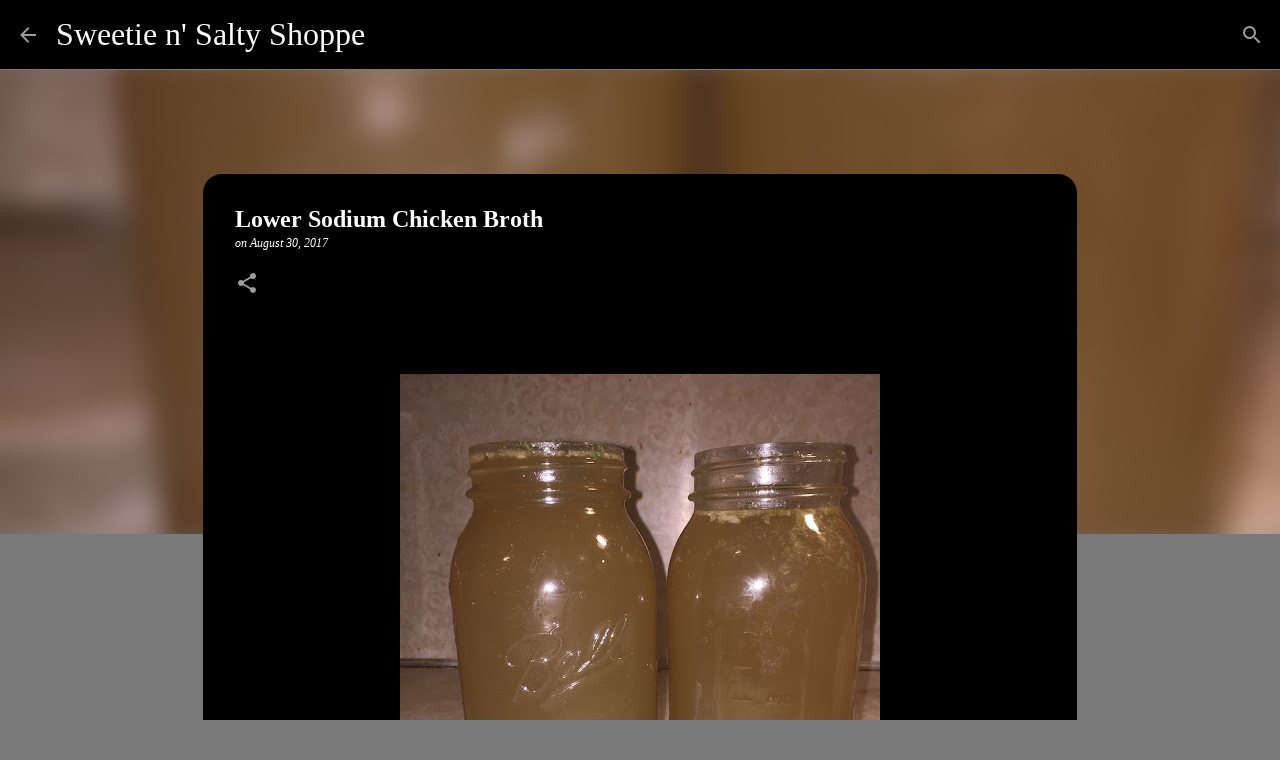

--- FILE ---
content_type: text/html; charset=UTF-8
request_url: https://www.sweetiensaltyshoppe.com/2017/08/lower-sodium-chicken-broth.html?showComment=1504623029302
body_size: 34547
content:
<!DOCTYPE html>
<html dir='ltr' lang='en'>
<head>
<meta content='width=device-width, initial-scale=1' name='viewport'/>
<title>Lower Sodium Chicken Broth</title>
<meta content='text/html; charset=UTF-8' http-equiv='Content-Type'/>
<!-- Chrome, Firefox OS and Opera -->
<meta content='#797979' name='theme-color'/>
<!-- Windows Phone -->
<meta content='#797979' name='msapplication-navbutton-color'/>
<meta content='blogger' name='generator'/>
<link href='https://www.sweetiensaltyshoppe.com/favicon.ico' rel='icon' type='image/x-icon'/>
<link href='https://www.sweetiensaltyshoppe.com/2017/08/lower-sodium-chicken-broth.html' rel='canonical'/>
<link rel="alternate" type="application/atom+xml" title="Sweetie n&#39; Salty Shoppe - Atom" href="https://www.sweetiensaltyshoppe.com/feeds/posts/default" />
<link rel="alternate" type="application/rss+xml" title="Sweetie n&#39; Salty Shoppe - RSS" href="https://www.sweetiensaltyshoppe.com/feeds/posts/default?alt=rss" />
<link rel="service.post" type="application/atom+xml" title="Sweetie n&#39; Salty Shoppe - Atom" href="https://www.blogger.com/feeds/7054948413117303044/posts/default" />

<link rel="alternate" type="application/atom+xml" title="Sweetie n&#39; Salty Shoppe - Atom" href="https://www.sweetiensaltyshoppe.com/feeds/2888876461251537546/comments/default" />
<!--Can't find substitution for tag [blog.ieCssRetrofitLinks]-->
<link href='https://blogger.googleusercontent.com/img/b/R29vZ2xl/AVvXsEi_RJ_e58HuY2AvzpghcB-htp__NBJfoY2GLHPuZNed3Eqmuw0qmqh0YvqcMtKuQp7QYyqhM7qvm1kx_pCR1evUBRjXfSaQTKMtdJ2ONHefQ4BbxTUw1YfWpwNXmAV-zjEjBVpXqZkct3Yh/s640/IMG_8546.JPG' rel='image_src'/>
<meta content='https://www.sweetiensaltyshoppe.com/2017/08/lower-sodium-chicken-broth.html' property='og:url'/>
<meta content='Lower Sodium Chicken Broth' property='og:title'/>
<meta content='        I would also call it Liquid Gold since you can use chicken broth in dozens of dishes, delicious and easy to make. I used some of the...' property='og:description'/>
<meta content='https://blogger.googleusercontent.com/img/b/R29vZ2xl/AVvXsEi_RJ_e58HuY2AvzpghcB-htp__NBJfoY2GLHPuZNed3Eqmuw0qmqh0YvqcMtKuQp7QYyqhM7qvm1kx_pCR1evUBRjXfSaQTKMtdJ2ONHefQ4BbxTUw1YfWpwNXmAV-zjEjBVpXqZkct3Yh/w1200-h630-p-k-no-nu/IMG_8546.JPG' property='og:image'/>
<style type='text/css'>@font-face{font-family:'Homemade Apple';font-style:normal;font-weight:400;font-display:swap;src:url(//fonts.gstatic.com/s/homemadeapple/v24/Qw3EZQFXECDrI2q789EKQZJob0x6XHgOiJM6.woff2)format('woff2');unicode-range:U+0000-00FF,U+0131,U+0152-0153,U+02BB-02BC,U+02C6,U+02DA,U+02DC,U+0304,U+0308,U+0329,U+2000-206F,U+20AC,U+2122,U+2191,U+2193,U+2212,U+2215,U+FEFF,U+FFFD;}@font-face{font-family:'Merriweather';font-style:italic;font-weight:400;font-stretch:100%;font-display:swap;src:url(//fonts.gstatic.com/s/merriweather/v33/u-4B0qyriQwlOrhSvowK_l5-eTxCVx0ZbwLvKH2Gk9hLmp0v5yA-xXPqCzLvPee1XYk_XSf-FmTCUG36AvH4ZL_Ean2DTA.woff2)format('woff2');unicode-range:U+0460-052F,U+1C80-1C8A,U+20B4,U+2DE0-2DFF,U+A640-A69F,U+FE2E-FE2F;}@font-face{font-family:'Merriweather';font-style:italic;font-weight:400;font-stretch:100%;font-display:swap;src:url(//fonts.gstatic.com/s/merriweather/v33/u-4B0qyriQwlOrhSvowK_l5-eTxCVx0ZbwLvKH2Gk9hLmp0v5yA-xXPqCzLvPee1XYk_XSf-FmTCUG3zAvH4ZL_Ean2DTA.woff2)format('woff2');unicode-range:U+0301,U+0400-045F,U+0490-0491,U+04B0-04B1,U+2116;}@font-face{font-family:'Merriweather';font-style:italic;font-weight:400;font-stretch:100%;font-display:swap;src:url(//fonts.gstatic.com/s/merriweather/v33/u-4B0qyriQwlOrhSvowK_l5-eTxCVx0ZbwLvKH2Gk9hLmp0v5yA-xXPqCzLvPee1XYk_XSf-FmTCUG34AvH4ZL_Ean2DTA.woff2)format('woff2');unicode-range:U+0102-0103,U+0110-0111,U+0128-0129,U+0168-0169,U+01A0-01A1,U+01AF-01B0,U+0300-0301,U+0303-0304,U+0308-0309,U+0323,U+0329,U+1EA0-1EF9,U+20AB;}@font-face{font-family:'Merriweather';font-style:italic;font-weight:400;font-stretch:100%;font-display:swap;src:url(//fonts.gstatic.com/s/merriweather/v33/u-4B0qyriQwlOrhSvowK_l5-eTxCVx0ZbwLvKH2Gk9hLmp0v5yA-xXPqCzLvPee1XYk_XSf-FmTCUG35AvH4ZL_Ean2DTA.woff2)format('woff2');unicode-range:U+0100-02BA,U+02BD-02C5,U+02C7-02CC,U+02CE-02D7,U+02DD-02FF,U+0304,U+0308,U+0329,U+1D00-1DBF,U+1E00-1E9F,U+1EF2-1EFF,U+2020,U+20A0-20AB,U+20AD-20C0,U+2113,U+2C60-2C7F,U+A720-A7FF;}@font-face{font-family:'Merriweather';font-style:italic;font-weight:400;font-stretch:100%;font-display:swap;src:url(//fonts.gstatic.com/s/merriweather/v33/u-4B0qyriQwlOrhSvowK_l5-eTxCVx0ZbwLvKH2Gk9hLmp0v5yA-xXPqCzLvPee1XYk_XSf-FmTCUG33AvH4ZL_Ean0.woff2)format('woff2');unicode-range:U+0000-00FF,U+0131,U+0152-0153,U+02BB-02BC,U+02C6,U+02DA,U+02DC,U+0304,U+0308,U+0329,U+2000-206F,U+20AC,U+2122,U+2191,U+2193,U+2212,U+2215,U+FEFF,U+FFFD;}@font-face{font-family:'Merriweather';font-style:normal;font-weight:400;font-stretch:100%;font-display:swap;src:url(//fonts.gstatic.com/s/merriweather/v33/u-4D0qyriQwlOrhSvowK_l5UcA6zuSYEqOzpPe3HOZJ5eX1WtLaQwmYiScCmDxhtNOKl8yDr3icaGV31CPDaYKfFQn0.woff2)format('woff2');unicode-range:U+0460-052F,U+1C80-1C8A,U+20B4,U+2DE0-2DFF,U+A640-A69F,U+FE2E-FE2F;}@font-face{font-family:'Merriweather';font-style:normal;font-weight:400;font-stretch:100%;font-display:swap;src:url(//fonts.gstatic.com/s/merriweather/v33/u-4D0qyriQwlOrhSvowK_l5UcA6zuSYEqOzpPe3HOZJ5eX1WtLaQwmYiScCmDxhtNOKl8yDr3icaEF31CPDaYKfFQn0.woff2)format('woff2');unicode-range:U+0301,U+0400-045F,U+0490-0491,U+04B0-04B1,U+2116;}@font-face{font-family:'Merriweather';font-style:normal;font-weight:400;font-stretch:100%;font-display:swap;src:url(//fonts.gstatic.com/s/merriweather/v33/u-4D0qyriQwlOrhSvowK_l5UcA6zuSYEqOzpPe3HOZJ5eX1WtLaQwmYiScCmDxhtNOKl8yDr3icaG131CPDaYKfFQn0.woff2)format('woff2');unicode-range:U+0102-0103,U+0110-0111,U+0128-0129,U+0168-0169,U+01A0-01A1,U+01AF-01B0,U+0300-0301,U+0303-0304,U+0308-0309,U+0323,U+0329,U+1EA0-1EF9,U+20AB;}@font-face{font-family:'Merriweather';font-style:normal;font-weight:400;font-stretch:100%;font-display:swap;src:url(//fonts.gstatic.com/s/merriweather/v33/u-4D0qyriQwlOrhSvowK_l5UcA6zuSYEqOzpPe3HOZJ5eX1WtLaQwmYiScCmDxhtNOKl8yDr3icaGl31CPDaYKfFQn0.woff2)format('woff2');unicode-range:U+0100-02BA,U+02BD-02C5,U+02C7-02CC,U+02CE-02D7,U+02DD-02FF,U+0304,U+0308,U+0329,U+1D00-1DBF,U+1E00-1E9F,U+1EF2-1EFF,U+2020,U+20A0-20AB,U+20AD-20C0,U+2113,U+2C60-2C7F,U+A720-A7FF;}@font-face{font-family:'Merriweather';font-style:normal;font-weight:400;font-stretch:100%;font-display:swap;src:url(//fonts.gstatic.com/s/merriweather/v33/u-4D0qyriQwlOrhSvowK_l5UcA6zuSYEqOzpPe3HOZJ5eX1WtLaQwmYiScCmDxhtNOKl8yDr3icaFF31CPDaYKfF.woff2)format('woff2');unicode-range:U+0000-00FF,U+0131,U+0152-0153,U+02BB-02BC,U+02C6,U+02DA,U+02DC,U+0304,U+0308,U+0329,U+2000-206F,U+20AC,U+2122,U+2191,U+2193,U+2212,U+2215,U+FEFF,U+FFFD;}@font-face{font-family:'Ubuntu';font-style:normal;font-weight:400;font-display:swap;src:url(//fonts.gstatic.com/s/ubuntu/v21/4iCs6KVjbNBYlgoKcg72nU6AF7xm.woff2)format('woff2');unicode-range:U+0460-052F,U+1C80-1C8A,U+20B4,U+2DE0-2DFF,U+A640-A69F,U+FE2E-FE2F;}@font-face{font-family:'Ubuntu';font-style:normal;font-weight:400;font-display:swap;src:url(//fonts.gstatic.com/s/ubuntu/v21/4iCs6KVjbNBYlgoKew72nU6AF7xm.woff2)format('woff2');unicode-range:U+0301,U+0400-045F,U+0490-0491,U+04B0-04B1,U+2116;}@font-face{font-family:'Ubuntu';font-style:normal;font-weight:400;font-display:swap;src:url(//fonts.gstatic.com/s/ubuntu/v21/4iCs6KVjbNBYlgoKcw72nU6AF7xm.woff2)format('woff2');unicode-range:U+1F00-1FFF;}@font-face{font-family:'Ubuntu';font-style:normal;font-weight:400;font-display:swap;src:url(//fonts.gstatic.com/s/ubuntu/v21/4iCs6KVjbNBYlgoKfA72nU6AF7xm.woff2)format('woff2');unicode-range:U+0370-0377,U+037A-037F,U+0384-038A,U+038C,U+038E-03A1,U+03A3-03FF;}@font-face{font-family:'Ubuntu';font-style:normal;font-weight:400;font-display:swap;src:url(//fonts.gstatic.com/s/ubuntu/v21/4iCs6KVjbNBYlgoKcQ72nU6AF7xm.woff2)format('woff2');unicode-range:U+0100-02BA,U+02BD-02C5,U+02C7-02CC,U+02CE-02D7,U+02DD-02FF,U+0304,U+0308,U+0329,U+1D00-1DBF,U+1E00-1E9F,U+1EF2-1EFF,U+2020,U+20A0-20AB,U+20AD-20C0,U+2113,U+2C60-2C7F,U+A720-A7FF;}@font-face{font-family:'Ubuntu';font-style:normal;font-weight:400;font-display:swap;src:url(//fonts.gstatic.com/s/ubuntu/v21/4iCs6KVjbNBYlgoKfw72nU6AFw.woff2)format('woff2');unicode-range:U+0000-00FF,U+0131,U+0152-0153,U+02BB-02BC,U+02C6,U+02DA,U+02DC,U+0304,U+0308,U+0329,U+2000-206F,U+20AC,U+2122,U+2191,U+2193,U+2212,U+2215,U+FEFF,U+FFFD;}@font-face{font-family:'Ubuntu';font-style:normal;font-weight:500;font-display:swap;src:url(//fonts.gstatic.com/s/ubuntu/v21/4iCv6KVjbNBYlgoCjC3jvWyNPYZvg7UI.woff2)format('woff2');unicode-range:U+0460-052F,U+1C80-1C8A,U+20B4,U+2DE0-2DFF,U+A640-A69F,U+FE2E-FE2F;}@font-face{font-family:'Ubuntu';font-style:normal;font-weight:500;font-display:swap;src:url(//fonts.gstatic.com/s/ubuntu/v21/4iCv6KVjbNBYlgoCjC3jtGyNPYZvg7UI.woff2)format('woff2');unicode-range:U+0301,U+0400-045F,U+0490-0491,U+04B0-04B1,U+2116;}@font-face{font-family:'Ubuntu';font-style:normal;font-weight:500;font-display:swap;src:url(//fonts.gstatic.com/s/ubuntu/v21/4iCv6KVjbNBYlgoCjC3jvGyNPYZvg7UI.woff2)format('woff2');unicode-range:U+1F00-1FFF;}@font-face{font-family:'Ubuntu';font-style:normal;font-weight:500;font-display:swap;src:url(//fonts.gstatic.com/s/ubuntu/v21/4iCv6KVjbNBYlgoCjC3js2yNPYZvg7UI.woff2)format('woff2');unicode-range:U+0370-0377,U+037A-037F,U+0384-038A,U+038C,U+038E-03A1,U+03A3-03FF;}@font-face{font-family:'Ubuntu';font-style:normal;font-weight:500;font-display:swap;src:url(//fonts.gstatic.com/s/ubuntu/v21/4iCv6KVjbNBYlgoCjC3jvmyNPYZvg7UI.woff2)format('woff2');unicode-range:U+0100-02BA,U+02BD-02C5,U+02C7-02CC,U+02CE-02D7,U+02DD-02FF,U+0304,U+0308,U+0329,U+1D00-1DBF,U+1E00-1E9F,U+1EF2-1EFF,U+2020,U+20A0-20AB,U+20AD-20C0,U+2113,U+2C60-2C7F,U+A720-A7FF;}@font-face{font-family:'Ubuntu';font-style:normal;font-weight:500;font-display:swap;src:url(//fonts.gstatic.com/s/ubuntu/v21/4iCv6KVjbNBYlgoCjC3jsGyNPYZvgw.woff2)format('woff2');unicode-range:U+0000-00FF,U+0131,U+0152-0153,U+02BB-02BC,U+02C6,U+02DA,U+02DC,U+0304,U+0308,U+0329,U+2000-206F,U+20AC,U+2122,U+2191,U+2193,U+2212,U+2215,U+FEFF,U+FFFD;}</style>
<style id='page-skin-1' type='text/css'><!--
/*! normalize.css v8.0.0 | MIT License | github.com/necolas/normalize.css */html{line-height:1.15;-webkit-text-size-adjust:100%}body{margin:0}h1{font-size:2em;margin:.67em 0}hr{box-sizing:content-box;height:0;overflow:visible}pre{font-family:monospace,monospace;font-size:1em}a{background-color:transparent}abbr[title]{border-bottom:none;text-decoration:underline;text-decoration:underline dotted}b,strong{font-weight:bolder}code,kbd,samp{font-family:monospace,monospace;font-size:1em}small{font-size:80%}sub,sup{font-size:75%;line-height:0;position:relative;vertical-align:baseline}sub{bottom:-0.25em}sup{top:-0.5em}img{border-style:none}button,input,optgroup,select,textarea{font-family:inherit;font-size:100%;line-height:1.15;margin:0}button,input{overflow:visible}button,select{text-transform:none}button,[type="button"],[type="reset"],[type="submit"]{-webkit-appearance:button}button::-moz-focus-inner,[type="button"]::-moz-focus-inner,[type="reset"]::-moz-focus-inner,[type="submit"]::-moz-focus-inner{border-style:none;padding:0}button:-moz-focusring,[type="button"]:-moz-focusring,[type="reset"]:-moz-focusring,[type="submit"]:-moz-focusring{outline:1px dotted ButtonText}fieldset{padding:.35em .75em .625em}legend{box-sizing:border-box;color:inherit;display:table;max-width:100%;padding:0;white-space:normal}progress{vertical-align:baseline}textarea{overflow:auto}[type="checkbox"],[type="radio"]{box-sizing:border-box;padding:0}[type="number"]::-webkit-inner-spin-button,[type="number"]::-webkit-outer-spin-button{height:auto}[type="search"]{-webkit-appearance:textfield;outline-offset:-2px}[type="search"]::-webkit-search-decoration{-webkit-appearance:none}::-webkit-file-upload-button{-webkit-appearance:button;font:inherit}details{display:block}summary{display:list-item}template{display:none}[hidden]{display:none}
/*!************************************************
* Blogger Template Style
* Name: Emporio
**************************************************/
body{
word-wrap:break-word;
overflow-wrap:break-word;
word-break:break-word
}
.hidden{
display:none
}
.invisible{
visibility:hidden
}
.container:after,.float-container:after{
clear:both;
content:"";
display:table
}
.clearboth{
clear:both
}
#comments .comment .comment-actions,.subscribe-popup .FollowByEmail .follow-by-email-submit{
background:transparent;
border:0;
box-shadow:none;
color:#9f9d9d;
cursor:pointer;
font-size:14px;
font-weight:700;
outline:none;
text-decoration:none;
text-transform:uppercase;
width:auto
}
.dim-overlay{
height:100vh;
left:0;
position:fixed;
top:0;
width:100%
}
#sharing-dim-overlay{
background-color:transparent
}
input::-ms-clear{
display:none
}
.blogger-logo,.svg-icon-24.blogger-logo{
fill:#ff9800;
opacity:1
}
.skip-navigation{
background-color:#fff;
box-sizing:border-box;
color:#000;
display:block;
height:0;
left:0;
line-height:50px;
overflow:hidden;
padding-top:0;
position:fixed;
text-align:center;
top:0;
-webkit-transition:box-shadow .3s,height .3s,padding-top .3s;
transition:box-shadow .3s,height .3s,padding-top .3s;
width:100%;
z-index:900
}
.skip-navigation:focus{
box-shadow:0 4px 5px 0 rgba(0,0,0,.14),0 1px 10px 0 rgba(0,0,0,.12),0 2px 4px -1px rgba(0,0,0,.2);
height:50px
}
#main{
outline:none
}
.main-heading{
clip:rect(1px,1px,1px,1px);
border:0;
height:1px;
overflow:hidden;
padding:0;
position:absolute;
width:1px
}
.Attribution{
margin-top:1em;
text-align:center
}
.Attribution .blogger img,.Attribution .blogger svg{
vertical-align:bottom
}
.Attribution .blogger img{
margin-right:.5em
}
.Attribution div{
line-height:24px;
margin-top:.5em
}
.Attribution .copyright,.Attribution .image-attribution{
font-size:.7em;
margin-top:1.5em
}
.bg-photo{
background-attachment:scroll!important
}
body .CSS_LIGHTBOX{
z-index:900
}
.extendable .show-less,.extendable .show-more{
border-color:#9f9d9d;
color:#9f9d9d;
margin-top:8px
}
.extendable .show-less.hidden,.extendable .show-more.hidden,.inline-ad{
display:none
}
.inline-ad{
max-width:100%;
overflow:hidden
}
.adsbygoogle{
display:block
}
#cookieChoiceInfo{
bottom:0;
top:auto
}
iframe.b-hbp-video{
border:0
}
.post-body iframe{
max-width:100%
}
.post-body a[imageanchor="1"]{
display:inline-block
}
.byline{
margin-right:1em
}
.byline:last-child{
margin-right:0
}
.link-copied-dialog{
max-width:520px;
outline:0
}
.link-copied-dialog .modal-dialog-buttons{
margin-top:8px
}
.link-copied-dialog .goog-buttonset-default{
background:transparent;
border:0
}
.link-copied-dialog .goog-buttonset-default:focus{
outline:0
}
.paging-control-container{
margin-bottom:16px
}
.paging-control-container .paging-control{
display:inline-block
}
.paging-control-container .comment-range-text:after,.paging-control-container .paging-control{
color:#9f9d9d
}
.paging-control-container .comment-range-text,.paging-control-container .paging-control{
margin-right:8px
}
.paging-control-container .comment-range-text:after,.paging-control-container .paging-control:after{
padding-left:8px;
content:"\b7";
cursor:default;
pointer-events:none
}
.paging-control-container .comment-range-text:last-child:after,.paging-control-container .paging-control:last-child:after{
content:none
}
.byline.reactions iframe{
height:20px
}
.b-notification{
background-color:#fff;
border-bottom:1px solid #000;
box-sizing:border-box;
color:#000;
padding:16px 32px;
text-align:center
}
.b-notification.visible{
-webkit-transition:margin-top .3s cubic-bezier(.4,0,.2,1);
transition:margin-top .3s cubic-bezier(.4,0,.2,1)
}
.b-notification.invisible{
position:absolute
}
.b-notification-close{
position:absolute;
right:8px;
top:8px
}
.no-posts-message{
line-height:40px;
text-align:center
}
@media screen and (max-width:745px){
body.item-view .post-body a[imageanchor="1"][style*="float: left;"],body.item-view .post-body a[imageanchor="1"][style*="float: right;"]{
clear:none!important;
float:none!important
}
body.item-view .post-body a[imageanchor="1"] img{
display:block;
height:auto;
margin:0 auto
}
body.item-view .post-body>.separator:first-child>a[imageanchor="1"]:first-child{
margin-top:20px
}
.post-body a[imageanchor]{
display:block
}
body.item-view .post-body a[imageanchor="1"]{
margin-left:0!important;
margin-right:0!important
}
body.item-view .post-body a[imageanchor="1"]+a[imageanchor="1"]{
margin-top:16px
}
}
.item-control{
display:none
}
#comments{
border-top:1px dashed rgba(0,0,0,.54);
margin-top:20px;
padding:20px
}
#comments .comment-thread ol{
padding-left:0;
margin:0;
padding-left:0
}
#comments .comment .comment-replybox-single,#comments .comment-thread .comment-replies{
margin-left:60px
}
#comments .comment-thread .thread-count{
display:none
}
#comments .comment{
list-style-type:none;
padding:0 0 30px;
position:relative
}
#comments .comment .comment{
padding-bottom:8px
}
.comment .avatar-image-container{
position:absolute
}
.comment .avatar-image-container img{
border-radius:50%
}
.avatar-image-container svg,.comment .avatar-image-container .avatar-icon{
fill:#9f9d9d;
border:1px solid #9f9d9d;
border-radius:50%;
box-sizing:border-box;
height:35px;
margin:0;
padding:7px;
width:35px
}
.comment .comment-block{
margin-left:60px;
margin-top:10px;
padding-bottom:0
}
#comments .comment-author-header-wrapper{
margin-left:40px
}
#comments .comment .thread-expanded .comment-block{
padding-bottom:20px
}
#comments .comment .comment-header .user,#comments .comment .comment-header .user a{
color:#ffffff;
font-style:normal;
font-weight:700
}
#comments .comment .comment-actions{
bottom:0;
margin-bottom:15px;
position:absolute
}
#comments .comment .comment-actions>*{
margin-right:8px
}
#comments .comment .comment-header .datetime{
margin-left:8px;
bottom:0;
display:inline-block;
font-size:13px;
font-style:italic
}
#comments .comment .comment-footer .comment-timestamp a,#comments .comment .comment-header .datetime,#comments .comment .comment-header .datetime a{
color:rgba(255,255,255,.54)
}
#comments .comment .comment-content,.comment .comment-body{
margin-top:12px;
word-break:break-word
}
.comment-body{
margin-bottom:12px
}
#comments.embed[data-num-comments="0"]{
border:0;
margin-top:0;
padding-top:0
}
#comment-editor-src,#comments.embed[data-num-comments="0"] #comment-post-message,#comments.embed[data-num-comments="0"] div.comment-form>p,#comments.embed[data-num-comments="0"] p.comment-footer{
display:none
}
.comments .comments-content .loadmore.loaded{
max-height:0;
opacity:0;
overflow:hidden
}
.extendable .remaining-items{
height:0;
overflow:hidden;
-webkit-transition:height .3s cubic-bezier(.4,0,.2,1);
transition:height .3s cubic-bezier(.4,0,.2,1)
}
.extendable .remaining-items.expanded{
height:auto
}
.svg-icon-24,.svg-icon-24-button{
cursor:pointer;
height:24px;
min-width:24px;
width:24px
}
.touch-icon{
margin:-12px;
padding:12px
}
.touch-icon:active,.touch-icon:focus{
background-color:hsla(0,0%,60%,.4);
border-radius:50%
}
svg:not(:root).touch-icon{
overflow:visible
}
html[dir=rtl] .rtl-reversible-icon{
-webkit-transform:scaleX(-1);
transform:scaleX(-1)
}
.svg-icon-24-button,.touch-icon-button{
background:transparent;
border:0;
margin:0;
outline:none;
padding:0
}
.touch-icon-button .touch-icon:active,.touch-icon-button .touch-icon:focus{
background-color:transparent
}
.touch-icon-button:active .touch-icon,.touch-icon-button:focus .touch-icon{
background-color:hsla(0,0%,60%,.4);
border-radius:50%
}
.Profile .default-avatar-wrapper .avatar-icon{
fill:#9f9d9d;
border:1px solid #9f9d9d;
border-radius:50%;
box-sizing:border-box;
margin:0
}
.Profile .individual .default-avatar-wrapper .avatar-icon{
padding:25px
}
.Profile .individual .avatar-icon,.Profile .individual .profile-img{
height:90px;
width:90px
}
.Profile .team .default-avatar-wrapper .avatar-icon{
padding:8px
}
.Profile .team .avatar-icon,.Profile .team .default-avatar-wrapper,.Profile .team .profile-img{
height:40px;
width:40px
}
.snippet-container{
margin:0;
overflow:hidden;
position:relative
}
.snippet-fade{
right:0;
bottom:0;
box-sizing:border-box;
position:absolute;
width:96px
}
.snippet-fade:after{
content:"\2026";
float:right
}
.centered-top-container.sticky{
left:0;
position:fixed;
right:0;
top:0;
-webkit-transition-duration:.2s;
transition-duration:.2s;
-webkit-transition-property:opacity,-webkit-transform;
transition-property:opacity,-webkit-transform;
transition-property:transform,opacity;
transition-property:transform,opacity,-webkit-transform;
-webkit-transition-timing-function:cubic-bezier(.4,0,.2,1);
transition-timing-function:cubic-bezier(.4,0,.2,1);
width:auto;
z-index:8
}
.centered-top-placeholder{
display:none
}
.collapsed-header .centered-top-placeholder{
display:block
}
.centered-top-container .Header .replaced h1,.centered-top-placeholder .Header .replaced h1{
display:none
}
.centered-top-container.sticky .Header .replaced h1{
display:block
}
.centered-top-container.sticky .Header .header-widget{
background:none
}
.centered-top-container.sticky .Header .header-image-wrapper{
display:none
}
.centered-top-container img,.centered-top-placeholder img{
max-width:100%
}
.collapsible{
-webkit-transition:height .3s cubic-bezier(.4,0,.2,1);
transition:height .3s cubic-bezier(.4,0,.2,1)
}
.collapsible,.collapsible>summary{
display:block;
overflow:hidden
}
.collapsible>:not(summary){
display:none
}
.collapsible[open]>:not(summary){
display:block
}
.collapsible:focus,.collapsible>summary:focus{
outline:none
}
.collapsible>summary{
cursor:pointer;
display:block;
padding:0
}
.collapsible:focus>summary,.collapsible>summary:focus{
background-color:transparent
}
.collapsible>summary::-webkit-details-marker{
display:none
}
.collapsible-title{
-webkit-box-align:center;
align-items:center;
display:-webkit-box;
display:flex
}
.collapsible-title .title{
-webkit-box-flex:1;
-webkit-box-ordinal-group:1;
flex:1 1 auto;
order:0;
overflow:hidden;
text-overflow:ellipsis;
white-space:nowrap
}
.collapsible-title .chevron-down,.collapsible[open] .collapsible-title .chevron-up{
display:block
}
.collapsible-title .chevron-up,.collapsible[open] .collapsible-title .chevron-down{
display:none
}
.flat-button{
border-radius:2px;
font-weight:700;
margin:-8px;
padding:8px;
text-transform:uppercase
}
.flat-button,.flat-icon-button{
cursor:pointer;
display:inline-block
}
.flat-icon-button{
background:transparent;
border:0;
box-sizing:content-box;
line-height:0;
margin:-12px;
outline:none;
padding:12px
}
.flat-icon-button,.flat-icon-button .splash-wrapper{
border-radius:50%
}
.flat-icon-button .splash.animate{
-webkit-animation-duration:.3s;
animation-duration:.3s
}
body#layout .bg-photo,body#layout .bg-photo-overlay{
display:none
}
body#layout .centered{
max-width:954px
}
body#layout .navigation{
display:none
}
body#layout .sidebar-container{
display:inline-block;
width:40%
}
body#layout .hamburger-menu,body#layout .search{
display:none
}
.overflowable-container{
max-height:44px;
overflow:hidden;
position:relative
}
.overflow-button{
cursor:pointer
}
#overflowable-dim-overlay{
background:transparent
}
.overflow-popup{
background-color:#000000;
box-shadow:0 2px 2px 0 rgba(0,0,0,.14),0 3px 1px -2px rgba(0,0,0,.2),0 1px 5px 0 rgba(0,0,0,.12);
left:0;
max-width:calc(100% - 32px);
position:absolute;
top:0;
visibility:hidden;
z-index:101
}
.overflow-popup ul{
list-style:none
}
.overflow-popup .tabs li,.overflow-popup li{
display:block;
height:auto
}
.overflow-popup .tabs li{
padding-left:0;
padding-right:0
}
.overflow-button.hidden,.overflow-popup .tabs li.hidden,.overflow-popup li.hidden,.widget.Sharing .sharing-button{
display:none
}
.widget.Sharing .sharing-buttons li{
padding:0
}
.widget.Sharing .sharing-buttons li span{
display:none
}
.post-share-buttons{
position:relative
}
.sharing-open.touch-icon-button:active .touch-icon,.sharing-open.touch-icon-button:focus .touch-icon{
background-color:transparent
}
.share-buttons{
background-color:#000000;
border-radius:2px;
box-shadow:0 2px 2px 0 rgba(0,0,0,.14),0 3px 1px -2px rgba(0,0,0,.2),0 1px 5px 0 rgba(0,0,0,.12);
color:#ffffff;
list-style:none;
margin:0;
min-width:200px;
padding:8px 0;
position:absolute;
top:-11px;
z-index:101
}
.share-buttons.hidden{
display:none
}
.sharing-button{
background:transparent;
border:0;
cursor:pointer;
margin:0;
outline:none;
padding:0
}
.share-buttons li{
height:48px;
margin:0
}
.share-buttons li:last-child{
margin-bottom:0
}
.share-buttons li .sharing-platform-button{
box-sizing:border-box;
cursor:pointer;
display:block;
height:100%;
margin-bottom:0;
padding:0 16px;
position:relative;
width:100%
}
.share-buttons li .sharing-platform-button:focus,.share-buttons li .sharing-platform-button:hover{
background-color:hsla(0,0%,50%,.1);
outline:none
}
.share-buttons li svg[class*=" sharing-"],.share-buttons li svg[class^=sharing-]{
position:absolute;
top:10px
}
.share-buttons li span.sharing-platform-button{
position:relative;
top:0
}
.share-buttons li .platform-sharing-text{
margin-left:56px;
display:block;
font-size:16px;
line-height:48px;
white-space:nowrap
}
.sidebar-container{
-webkit-overflow-scrolling:touch;
background-color:#797979;
max-width:375px;
overflow-y:auto;
-webkit-transition-duration:.3s;
transition-duration:.3s;
-webkit-transition-property:-webkit-transform;
transition-property:-webkit-transform;
transition-property:transform;
transition-property:transform,-webkit-transform;
-webkit-transition-timing-function:cubic-bezier(0,0,.2,1);
transition-timing-function:cubic-bezier(0,0,.2,1);
width:375px;
z-index:101
}
.sidebar-container .navigation{
line-height:0;
padding:16px
}
.sidebar-container .sidebar-back{
cursor:pointer
}
.sidebar-container .widget{
background:none;
margin:0 16px;
padding:16px 0
}
.sidebar-container .widget .title{
color:#ffffff;
margin:0
}
.sidebar-container .widget ul{
list-style:none;
margin:0;
padding:0
}
.sidebar-container .widget ul ul{
margin-left:1em
}
.sidebar-container .widget li{
font-size:16px;
line-height:normal
}
.sidebar-container .widget+.widget{
border-top:1px solid rgba(255,255,255,0.118)
}
.BlogArchive li{
margin:16px 0
}
.BlogArchive li:last-child{
margin-bottom:0
}
.Label li a{
display:inline-block
}
.BlogArchive .post-count,.Label .label-count{
margin-left:.25em;
float:right
}
.BlogArchive .post-count:before,.Label .label-count:before{
content:"("
}
.BlogArchive .post-count:after,.Label .label-count:after{
content:")"
}
.widget.Translate .skiptranslate>div{
display:block!important
}
.widget.Profile .profile-link{
display:-webkit-box;
display:flex
}
.widget.Profile .team-member .default-avatar-wrapper,.widget.Profile .team-member .profile-img{
-webkit-box-flex:0;
margin-right:1em;
flex:0 0 auto
}
.widget.Profile .individual .profile-link{
-webkit-box-orient:vertical;
-webkit-box-direction:normal;
flex-direction:column
}
.widget.Profile .team .profile-link .profile-name{
-webkit-box-flex:1;
align-self:center;
display:block;
flex:1 1 auto
}
.dim-overlay{
background-color:rgba(0,0,0,.54)
}
body.sidebar-visible{
overflow-y:hidden
}
@media screen and (max-width:775px){
.sidebar-container{
bottom:0;
left:auto;
position:fixed;
right:0;
top:0
}
.sidebar-container.sidebar-invisible{
-webkit-transform:translateX(100%);
transform:translateX(100%);
-webkit-transition-timing-function:cubic-bezier(.4,0,.6,1);
transition-timing-function:cubic-bezier(.4,0,.6,1)
}
}
.dialog{
background:#000000;
box-shadow:0 2px 2px 0 rgba(0,0,0,.14),0 3px 1px -2px rgba(0,0,0,.2),0 1px 5px 0 rgba(0,0,0,.12);
box-sizing:border-box;
color:#ffffff;
padding:30px;
position:fixed;
text-align:center;
width:calc(100% - 24px);
z-index:101
}
.dialog input[type=email],.dialog input[type=text]{
background-color:transparent;
border:0;
border-bottom:1px solid rgba(255,255,255,.12);
color:#ffffff;
display:block;
font-family:Georgia, Utopia, 'Palatino Linotype', Palatino, serif;
font-size:16px;
line-height:24px;
margin:auto;
outline:none;
padding-bottom:7px;
text-align:center;
width:100%
}
.dialog input[type=email]::-webkit-input-placeholder,.dialog input[type=text]::-webkit-input-placeholder{
color:rgba(255,255,255,.5)
}
.dialog input[type=email]::-moz-placeholder,.dialog input[type=text]::-moz-placeholder{
color:rgba(255,255,255,.5)
}
.dialog input[type=email]:-ms-input-placeholder,.dialog input[type=text]:-ms-input-placeholder{
color:rgba(255,255,255,.5)
}
.dialog input[type=email]::-ms-input-placeholder,.dialog input[type=text]::-ms-input-placeholder{
color:rgba(255,255,255,.5)
}
.dialog input[type=email]::placeholder,.dialog input[type=text]::placeholder{
color:rgba(255,255,255,.5)
}
.dialog input[type=email]:focus,.dialog input[type=text]:focus{
border-bottom:2px solid #9f9d9d;
padding-bottom:6px
}
.dialog input.no-cursor{
color:transparent;
text-shadow:0 0 0 #ffffff
}
.dialog input.no-cursor:focus{
outline:none
}
.dialog input[type=submit]{
font-family:Georgia, Utopia, 'Palatino Linotype', Palatino, serif
}
.dialog .goog-buttonset-default{
color:#9f9d9d
}
.loading-spinner-large{
-webkit-animation:mspin-rotate 1568.63ms linear infinite;
animation:mspin-rotate 1568.63ms linear infinite;
height:48px;
overflow:hidden;
position:absolute;
width:48px;
z-index:200
}
.loading-spinner-large>div{
-webkit-animation:mspin-revrot 5332ms steps(4) infinite;
animation:mspin-revrot 5332ms steps(4) infinite
}
.loading-spinner-large>div>div{
-webkit-animation:mspin-singlecolor-large-film 1333ms steps(81) infinite;
animation:mspin-singlecolor-large-film 1333ms steps(81) infinite;
background-size:100%;
height:48px;
width:3888px
}
.mspin-black-large>div>div,.mspin-grey_54-large>div>div{
background-image:url(https://www.blogblog.com/indie/mspin_black_large.svg)
}
.mspin-white-large>div>div{
background-image:url(https://www.blogblog.com/indie/mspin_white_large.svg)
}
.mspin-grey_54-large{
opacity:.54
}
@-webkit-keyframes mspin-singlecolor-large-film{
0%{
-webkit-transform:translateX(0);
transform:translateX(0)
}
to{
-webkit-transform:translateX(-3888px);
transform:translateX(-3888px)
}
}
@keyframes mspin-singlecolor-large-film{
0%{
-webkit-transform:translateX(0);
transform:translateX(0)
}
to{
-webkit-transform:translateX(-3888px);
transform:translateX(-3888px)
}
}
@-webkit-keyframes mspin-rotate{
0%{
-webkit-transform:rotate(0deg);
transform:rotate(0deg)
}
to{
-webkit-transform:rotate(1turn);
transform:rotate(1turn)
}
}
@keyframes mspin-rotate{
0%{
-webkit-transform:rotate(0deg);
transform:rotate(0deg)
}
to{
-webkit-transform:rotate(1turn);
transform:rotate(1turn)
}
}
@-webkit-keyframes mspin-revrot{
0%{
-webkit-transform:rotate(0deg);
transform:rotate(0deg)
}
to{
-webkit-transform:rotate(-1turn);
transform:rotate(-1turn)
}
}
@keyframes mspin-revrot{
0%{
-webkit-transform:rotate(0deg);
transform:rotate(0deg)
}
to{
-webkit-transform:rotate(-1turn);
transform:rotate(-1turn)
}
}
.subscribe-popup{
max-width:364px
}
.subscribe-popup h3{
color:#ffffff;
font-size:1.8em;
margin-top:0
}
.subscribe-popup .FollowByEmail h3{
display:none
}
.subscribe-popup .FollowByEmail .follow-by-email-submit{
color:#9f9d9d;
display:inline-block;
margin:24px auto 0;
white-space:normal;
width:auto
}
.subscribe-popup .FollowByEmail .follow-by-email-submit:disabled{
cursor:default;
opacity:.3
}
@media (max-width:800px){
.blog-name div.widget.Subscribe{
margin-bottom:16px
}
body.item-view .blog-name div.widget.Subscribe{
margin:8px auto 16px;
width:100%
}
}
.sidebar-container .svg-icon-24{
fill:#9f9d9d
}
.centered-top .svg-icon-24{
fill:#9f9d9d
}
.centered-bottom .svg-icon-24.touch-icon,.centered-bottom a .svg-icon-24,.centered-bottom button .svg-icon-24{
fill:#9f9d9d
}
.post-wrapper .svg-icon-24.touch-icon,.post-wrapper a .svg-icon-24,.post-wrapper button .svg-icon-24{
fill:#9f9d9d
}
.centered-bottom .share-buttons .svg-icon-24,.share-buttons .svg-icon-24{
fill:#9f9d9d
}
.svg-icon-24.hamburger-menu{
fill:#9f9d9d
}
body#layout .page_body{
padding:0;
position:relative;
top:0
}
body#layout .page{
display:inline-block;
left:inherit;
position:relative;
vertical-align:top;
width:540px
}
body{
background:#f7f7f7 none repeat scroll top left;
background-color:#797979;
background-size:cover;
font:normal 400 16px Georgia, Utopia, 'Palatino Linotype', Palatino, serif;
margin:0;
min-height:100vh
}
body,h3,h3.title{
color:#ffffff
}
.post-wrapper .post-title,.post-wrapper .post-title a,.post-wrapper .post-title a:hover,.post-wrapper .post-title a:visited{
color:#ffffff
}
a{
color:#9f9d9d;
text-decoration:none
}
a:visited{
color:#9f9d9d
}
a:hover{
color:#9f9d9d
}
blockquote{
color:#efefef;
font:normal 400 16px Georgia, Utopia, 'Palatino Linotype', Palatino, serif;
font-size:x-large;
font-style:italic;
font-weight:300;
text-align:center
}
.dim-overlay{
z-index:100
}
.page{
-webkit-box-orient:vertical;
-webkit-box-direction:normal;
box-sizing:border-box;
display:-webkit-box;
display:flex;
flex-direction:column;
min-height:100vh;
padding-bottom:1em
}
.page>*{
-webkit-box-flex:0;
flex:0 0 auto
}
.page>#footer{
margin-top:auto
}
.bg-photo-container{
overflow:hidden
}
.bg-photo-container,.bg-photo-container .bg-photo{
height:464px;
width:100%
}
.bg-photo-container .bg-photo{
background-position:50%;
background-size:cover;
z-index:-1
}
.centered{
margin:0 auto;
position:relative;
width:1577px
}
.centered .main,.centered .main-container{
float:left
}
.centered .main{
padding-bottom:1em
}
.centered .centered-bottom:after{
clear:both;
content:"";
display:table
}
@media (min-width:1721px){
.page_body.has-vertical-ads .centered{
width:1720px
}
}
@media (min-width:1320px) and (max-width:1577px){
.centered{
width:1176px
}
}
@media (min-width:1320px) and (max-width:1720px){
.page_body.has-vertical-ads .centered{
width:1319px
}
}
@media (max-width:1319px){
.centered{
width:775px
}
}
@media (max-width:775px){
.centered{
max-width:600px;
width:100%
}
}
.feed-view .post-wrapper.hero,.main,.main-container,.post-filter-message,.top-nav .section{
width:1187px
}
@media (min-width:1320px) and (max-width:1577px){
.feed-view .post-wrapper.hero,.main,.main-container,.post-filter-message,.top-nav .section{
width:786px
}
}
@media (min-width:1320px) and (max-width:1720px){
.feed-view .page_body.has-vertical-ads .post-wrapper.hero,.page_body.has-vertical-ads .feed-view .post-wrapper.hero,.page_body.has-vertical-ads .main,.page_body.has-vertical-ads .main-container,.page_body.has-vertical-ads .post-filter-message,.page_body.has-vertical-ads .top-nav .section{
width:786px
}
}
@media (max-width:1319px){
.feed-view .post-wrapper.hero,.main,.main-container,.post-filter-message,.top-nav .section{
width:auto
}
}
.widget .title{
font-size:18px;
line-height:28px;
margin:18px 0
}
.extendable .show-less,.extendable .show-more{
color:#9f9d9d;
cursor:pointer;
font:normal 500 12px Georgia, Utopia, 'Palatino Linotype', Palatino, serif;
margin:0 -16px;
padding:16px;
text-transform:uppercase
}
.widget.Profile{
font:normal 400 16px Georgia, Utopia, 'Palatino Linotype', Palatino, serif
}
.sidebar-container .widget.Profile{
padding:16px
}
.widget.Profile h2{
display:none
}
.widget.Profile .title{
margin:16px 32px
}
.widget.Profile .profile-img{
border-radius:50%
}
.widget.Profile .individual{
display:-webkit-box;
display:flex
}
.widget.Profile .individual .profile-info{
margin-left:16px;
align-self:center
}
.widget.Profile .profile-datablock{
margin-bottom:.75em;
margin-top:0
}
.widget.Profile .profile-link{
background-image:none!important;
font-family:inherit;
max-width:100%;
overflow:hidden
}
.widget.Profile .individual .profile-link{
display:block;
margin:0 -10px;
padding:0 10px
}
.widget.Profile .individual .profile-data a.profile-link.g-profile,.widget.Profile .team a.profile-link.g-profile .profile-name{
color:#ffffff;
font:500 16px Ubuntu, sans-serif;
margin-bottom:.75em
}
.widget.Profile .individual .profile-data a.profile-link.g-profile{
line-height:1.25
}
.widget.Profile .individual>a:first-child{
flex-shrink:0
}
.widget.Profile dd{
margin:0
}
.widget.Profile ul{
list-style:none;
padding:0
}
.widget.Profile ul li{
margin:10px 0 30px
}
.widget.Profile .team .extendable,.widget.Profile .team .extendable .first-items,.widget.Profile .team .extendable .remaining-items{
margin:0;
max-width:100%;
padding:0
}
.widget.Profile .team-member .profile-name-container{
-webkit-box-flex:0;
flex:0 1 auto
}
.widget.Profile .team .extendable .show-less,.widget.Profile .team .extendable .show-more{
left:56px;
position:relative
}
#comments a,.post-wrapper a{
color:#9f9d9d
}
div.widget.Blog .blog-posts .post-outer{
border:0
}
div.widget.Blog .post-outer{
padding-bottom:0
}
.post .thumb{
float:left;
height:20%;
width:20%
}
.no-posts-message,.status-msg-body{
margin:10px 0
}
.blog-pager{
text-align:center
}
.post-title{
margin:0
}
.post-title,.post-title a{
font:normal bold 24px Georgia, Utopia, 'Palatino Linotype', Palatino, serif
}
.post-body{
display:block;
font:normal 400 19px Georgia, Utopia, 'Palatino Linotype', Palatino, serif;
line-height:43px;
margin:0
}
.post-body,.post-snippet{
color:#ffffff
}
.post-snippet{
font:400 14px Merriweather, Georgia, serif;
line-height:24px;
margin:8px 0;
max-height:72px
}
.post-snippet .snippet-fade{
background:-webkit-linear-gradient(left,#000000 0,#000000 20%,rgba(0, 0, 0, 0) 100%);
background:linear-gradient(to left,#000000 0,#000000 20%,rgba(0, 0, 0, 0) 100%);
bottom:0;
color:#ffffff;
position:absolute
}
.post-body img{
height:inherit;
max-width:100%
}
.byline,.byline.post-author a,.byline.post-timestamp a{
color:#ffffff;
font:italic 400 12px Georgia, Utopia, 'Palatino Linotype', Palatino, serif
}
.byline.post-author{
text-transform:lowercase
}
.byline.post-author a{
text-transform:none
}
.item-byline .byline,.post-header .byline{
margin-right:0
}
.post-share-buttons .share-buttons{
background:#000000;
color:#ffffff;
font:400 14px Ubuntu, sans-serif
}
.tr-caption{
color:#efefef;
font:normal 400 16px Georgia, Utopia, 'Palatino Linotype', Palatino, serif;
font-size:1.1em;
font-style:italic
}
.post-filter-message{
background-color:#9f9d9d;
box-sizing:border-box;
color:#000000;
display:-webkit-box;
display:flex;
font:italic normal 18px Georgia, Utopia, 'Palatino Linotype', Palatino, serif;
margin-bottom:16px;
margin-top:32px;
padding:12px 16px
}
.post-filter-message>div:first-child{
-webkit-box-flex:1;
flex:1 0 auto
}
.post-filter-message a{
padding-left:30px;
color:#9f9d9d;
color:#000000;
cursor:pointer;
font:normal 500 12px Georgia, Utopia, 'Palatino Linotype', Palatino, serif;
text-transform:uppercase;
white-space:nowrap
}
.post-filter-message .search-label,.post-filter-message .search-query{
font-style:italic;
quotes:"\201c" "\201d" "\2018" "\2019"
}
.post-filter-message .search-label:before,.post-filter-message .search-query:before{
content:open-quote
}
.post-filter-message .search-label:after,.post-filter-message .search-query:after{
content:close-quote
}
#blog-pager{
margin-bottom:1em;
margin-top:2em
}
#blog-pager a{
color:#9f9d9d;
cursor:pointer;
font:normal 500 12px Georgia, Utopia, 'Palatino Linotype', Palatino, serif;
text-transform:uppercase
}
.Label{
overflow-x:hidden
}
.Label ul{
list-style:none;
padding:0
}
.Label li{
display:inline-block;
max-width:100%;
overflow:hidden;
text-overflow:ellipsis;
white-space:nowrap
}
.Label .first-ten{
margin-top:16px
}
.Label .show-all{
border-color:#9f9d9d;
color:#9f9d9d;
cursor:pointer;
font-style:normal;
margin-top:8px;
text-transform:uppercase
}
.Label .show-all,.Label .show-all.hidden{
display:inline-block
}
.Label li a,.Label span.label-size,.byline.post-labels a{
background-color:rgba(159,157,157,.1);
border-radius:2px;
color:#9f9d9d;
cursor:pointer;
display:inline-block;
font:normal 500 10.5px Georgia, Utopia, 'Palatino Linotype', Palatino, serif;
line-height:1.5;
margin:4px 4px 4px 0;
padding:4px 8px;
text-transform:uppercase;
vertical-align:middle
}
body.item-view .byline.post-labels a{
background-color:rgba(159,157,157,.1);
color:#9f9d9d
}
.FeaturedPost .item-thumbnail img{
max-width:100%
}
.sidebar-container .FeaturedPost .post-title a{
color:#9f9d9d;
font:500 14px Ubuntu, sans-serif
}
body.item-view .PopularPosts{
display:inline-block;
overflow-y:auto;
vertical-align:top;
width:280px
}
.PopularPosts h3.title{
font:500 16px Ubuntu, sans-serif
}
.PopularPosts .post-title{
margin:0 0 16px
}
.PopularPosts .post-title a{
color:#9f9d9d;
font:500 14px Ubuntu, sans-serif;
line-height:24px
}
.PopularPosts .item-thumbnail{
clear:both;
height:152px;
overflow-y:hidden;
width:100%
}
.PopularPosts .item-thumbnail img{
padding:0;
width:100%
}
.PopularPosts .popular-posts-snippet{
color:#efefef;
font:italic 400 14px Merriweather, Georgia, serif;
line-height:24px;
max-height:calc(24px * 4);
overflow:hidden
}
.PopularPosts .popular-posts-snippet .snippet-fade{
color:#efefef
}
.PopularPosts .post{
margin:30px 0;
position:relative
}
.PopularPosts .post+.post{
padding-top:1em
}
.popular-posts-snippet .snippet-fade{
right:0;
background:-webkit-linear-gradient(left,#797979 0,#797979 20%,rgba(121, 121, 121, 0) 100%);
background:linear-gradient(to left,#797979 0,#797979 20%,rgba(121, 121, 121, 0) 100%);
height:24px;
line-height:24px;
position:absolute;
top:calc(24px * 3);
width:96px
}
.Attribution{
color:#ffffff
}
.Attribution a,.Attribution a:hover,.Attribution a:visited{
color:#9f9d9d
}
.Attribution svg{
fill:#ffffff
}
.inline-ad{
margin-bottom:16px
}
.item-view .inline-ad{
display:block
}
.vertical-ad-container{
margin-left:15px;
float:left;
min-height:1px;
width:128px
}
.item-view .vertical-ad-container{
margin-top:30px
}
.inline-ad-placeholder,.vertical-ad-placeholder{
background:#000000;
border:1px solid #000;
opacity:.9;
text-align:center;
vertical-align:middle
}
.inline-ad-placeholder span,.vertical-ad-placeholder span{
color:#ffffff;
display:block;
font-weight:700;
margin-top:290px;
text-transform:uppercase
}
.vertical-ad-placeholder{
height:600px
}
.vertical-ad-placeholder span{
margin-top:290px;
padding:0 40px
}
.inline-ad-placeholder{
height:90px
}
.inline-ad-placeholder span{
margin-top:35px
}
.centered-top-container.sticky,.sticky .centered-top{
background-color:#000000
}
.centered-top{
-webkit-box-align:start;
align-items:flex-start;
display:-webkit-box;
display:flex;
flex-wrap:wrap;
margin:0 auto;
max-width:1577px;
padding-top:40px
}
.page_body.has-vertical-ads .centered-top{
max-width:1720px
}
.centered-top .blog-name,.centered-top .hamburger-section,.centered-top .search{
margin-left:16px
}
.centered-top .return_link{
-webkit-box-flex:0;
-webkit-box-ordinal-group:1;
flex:0 0 auto;
height:24px;
order:0;
width:24px
}
.centered-top .blog-name{
-webkit-box-flex:1;
-webkit-box-ordinal-group:2;
flex:1 1 0;
order:1
}
.centered-top .search{
-webkit-box-flex:0;
-webkit-box-ordinal-group:3;
flex:0 0 auto;
order:2
}
.centered-top .hamburger-section{
-webkit-box-flex:0;
-webkit-box-ordinal-group:4;
display:none;
flex:0 0 auto;
order:3
}
.centered-top .subscribe-section-container{
-webkit-box-flex:1;
-webkit-box-ordinal-group:5;
flex:1 0 100%;
order:4
}
.centered-top .top-nav{
-webkit-box-flex:1;
-webkit-box-ordinal-group:6;
flex:1 0 100%;
margin-top:32px;
order:5
}
.sticky .centered-top{
-webkit-box-align:center;
align-items:center;
box-sizing:border-box;
flex-wrap:nowrap;
padding:0 16px
}
.sticky .centered-top .blog-name{
-webkit-box-flex:0;
flex:0 1 auto;
max-width:none;
min-width:0
}
.sticky .centered-top .subscribe-section-container{
border-left:1px solid rgba(255,255,255,0.298);
-webkit-box-flex:1;
-webkit-box-ordinal-group:3;
flex:1 0 auto;
margin:0 16px;
order:2
}
.sticky .centered-top .search{
-webkit-box-flex:1;
-webkit-box-ordinal-group:4;
flex:1 0 auto;
order:3
}
.sticky .centered-top .hamburger-section{
-webkit-box-ordinal-group:5;
order:4
}
.sticky .centered-top .top-nav{
display:none
}
.search{
position:relative;
width:250px
}
.search,.search .search-expand,.search .section{
height:48px
}
.search .search-expand{
margin-left:auto;
background:transparent;
border:0;
display:none;
margin:0;
outline:none;
padding:0
}
.search .search-expand-text{
display:none
}
.search .search-expand .svg-icon-24,.search .search-submit-container .svg-icon-24{
fill:#ffffff;
-webkit-transition:fill .3s cubic-bezier(.4,0,.2,1);
transition:fill .3s cubic-bezier(.4,0,.2,1)
}
.search h3{
display:none
}
.search .section{
right:0;
box-sizing:border-box;
line-height:24px;
overflow-x:hidden;
position:absolute;
top:0;
-webkit-transition-duration:.3s;
transition-duration:.3s;
-webkit-transition-property:background-color,width;
transition-property:background-color,width;
-webkit-transition-timing-function:cubic-bezier(.4,0,.2,1);
transition-timing-function:cubic-bezier(.4,0,.2,1);
width:250px;
z-index:8
}
.search .section,.search.focused .section{
background-color:rgba(255,255,255,0.298)
}
.search form{
display:-webkit-box;
display:flex
}
.search form .search-submit-container{
-webkit-box-align:center;
-webkit-box-flex:0;
-webkit-box-ordinal-group:1;
align-items:center;
display:-webkit-box;
display:flex;
flex:0 0 auto;
height:48px;
order:0
}
.search form .search-input{
-webkit-box-flex:1;
-webkit-box-ordinal-group:2;
flex:1 1 auto;
order:1
}
.search form .search-input input{
box-sizing:border-box;
height:48px;
width:100%
}
.search .search-submit-container input[type=submit]{
display:none
}
.search .search-submit-container .search-icon{
margin:0;
padding:12px 8px
}
.search .search-input input{
background:none;
border:0;
color:#ffffff;
font:400 16px Merriweather, Georgia, serif;
outline:none;
padding:0 8px
}
.search .search-input input::-webkit-input-placeholder{
color:rgba(255,255,255,0.659);
font:italic 400 15px Merriweather, Georgia, serif;
line-height:48px
}
.search .search-input input::-moz-placeholder{
color:rgba(255,255,255,0.659);
font:italic 400 15px Merriweather, Georgia, serif;
line-height:48px
}
.search .search-input input:-ms-input-placeholder{
color:rgba(255,255,255,0.659);
font:italic 400 15px Merriweather, Georgia, serif;
line-height:48px
}
.search .search-input input::-ms-input-placeholder{
color:rgba(255,255,255,0.659);
font:italic 400 15px Merriweather, Georgia, serif;
line-height:48px
}
.search .search-input input::placeholder{
color:rgba(255,255,255,0.659);
font:italic 400 15px Merriweather, Georgia, serif;
line-height:48px
}
.search .dim-overlay{
background-color:transparent
}
.centered-top .Header h1{
box-sizing:border-box;
color:#ffffff;
font:normal bold 55px Homemade Apple;
margin:0;
padding:0
}
.centered-top .Header h1 a,.centered-top .Header h1 a:hover,.centered-top .Header h1 a:visited{
color:inherit;
font-size:inherit
}
.centered-top .Header p{
color:#ffffff;
font:italic 300 14px Georgia, Utopia, 'Palatino Linotype', Palatino, serif;
line-height:1.7;
margin:16px 0;
padding:0
}
.sticky .centered-top .Header h1{
color:#ffffff;
font-size:32px;
margin:16px 0;
overflow:hidden;
padding:0;
text-overflow:ellipsis;
white-space:nowrap
}
.sticky .centered-top .Header p{
display:none
}
.subscribe-section-container{
border-left:0;
margin:0
}
.subscribe-section-container .subscribe-button{
background:transparent;
border:0;
color:#9f9d9d;
cursor:pointer;
display:inline-block;
font:normal 700 12px Georgia, Utopia, 'Palatino Linotype', Palatino, serif;
margin:0 auto;
outline:none;
padding:16px;
text-transform:uppercase;
white-space:nowrap
}
.top-nav .PageList h3{
margin-left:16px
}
.top-nav .PageList ul{
list-style:none;
margin:0;
padding:0
}
.top-nav .PageList ul li{
color:#9f9d9d;
cursor:pointer;
font:normal 500 12px Georgia, Utopia, 'Palatino Linotype', Palatino, serif;
font:normal 700 12px Georgia, Utopia, 'Palatino Linotype', Palatino, serif;
text-transform:uppercase
}
.top-nav .PageList ul li a{
background-color:#000000;
color:#9f9d9d;
display:block;
height:44px;
line-height:44px;
overflow:hidden;
padding:0 22px;
text-overflow:ellipsis;
vertical-align:middle
}
.top-nav .PageList ul li.selected a{
color:#9f9d9d
}
.top-nav .PageList ul li:first-child a{
padding-left:16px
}
.top-nav .PageList ul li:last-child a{
padding-right:16px
}
.top-nav .PageList .dim-overlay{
opacity:0
}
.top-nav .overflowable-contents li{
float:left;
max-width:100%
}
.top-nav .overflow-button{
-webkit-box-align:center;
-webkit-box-flex:0;
align-items:center;
display:-webkit-box;
display:flex;
flex:0 0 auto;
height:44px;
padding:0 16px;
position:relative;
-webkit-transition:opacity .3s cubic-bezier(.4,0,.2,1);
transition:opacity .3s cubic-bezier(.4,0,.2,1);
width:24px
}
.top-nav .overflow-button.hidden{
display:none
}
.top-nav .overflow-button svg{
margin-top:0
}
@media (max-width:1319px){
.search{
width:24px
}
.search .search-expand{
display:block;
position:relative;
z-index:8
}
.search .search-expand .search-expand-icon{
fill:transparent
}
.search .section{
background-color:rgba(255, 255, 255, 0);
width:32px;
z-index:7
}
.search.focused .section{
width:250px;
z-index:8
}
.search .search-submit-container .svg-icon-24{
fill:#9f9d9d
}
.search.focused .search-submit-container .svg-icon-24{
fill:#ffffff
}
.blog-name,.return_link,.subscribe-section-container{
opacity:1;
-webkit-transition:opacity .3s cubic-bezier(.4,0,.2,1);
transition:opacity .3s cubic-bezier(.4,0,.2,1)
}
.centered-top.search-focused .blog-name,.centered-top.search-focused .return_link,.centered-top.search-focused .subscribe-section-container{
opacity:0
}
body.search-view .centered-top.search-focused .blog-name .section,body.search-view .centered-top.search-focused .subscribe-section-container{
display:none
}
}
@media (max-width:745px){
.top-nav .section.no-items#page_list_top{
display:none
}
.centered-top{
padding-top:16px
}
.centered-top .header_container{
margin:0 auto;
max-width:600px
}
.centered-top .hamburger-section{
-webkit-box-align:center;
margin-right:24px;
align-items:center;
display:-webkit-box;
display:flex;
height:48px
}
.widget.Header h1{
font:normal 500 36px Georgia, Utopia, 'Palatino Linotype', Palatino, serif;
padding:0
}
.top-nav .PageList{
max-width:100%;
overflow-x:auto
}
.centered-top-container.sticky .centered-top{
flex-wrap:wrap
}
.centered-top-container.sticky .blog-name{
-webkit-box-flex:1;
flex:1 1 0
}
.centered-top-container.sticky .search{
-webkit-box-flex:0;
flex:0 0 auto
}
.centered-top-container.sticky .hamburger-section,.centered-top-container.sticky .search{
margin-bottom:8px;
margin-top:8px
}
.centered-top-container.sticky .subscribe-section-container{
-webkit-box-flex:1;
-webkit-box-ordinal-group:6;
border:0;
flex:1 0 100%;
margin:-16px 0 0;
order:5
}
body.item-view .centered-top-container.sticky .subscribe-section-container{
margin-left:24px
}
.centered-top-container.sticky .subscribe-button{
margin-bottom:0;
padding:8px 16px 16px
}
.centered-top-container.sticky .widget.Header h1{
font-size:16px;
margin:0
}
}
body.sidebar-visible .page{
overflow-y:scroll
}
.sidebar-container{
margin-left:15px;
float:left
}
.sidebar-container a{
color:#9f9d9d;
font:400 14px Merriweather, Georgia, serif
}
.sidebar-container .sidebar-back{
float:right
}
.sidebar-container .navigation{
display:none
}
.sidebar-container .widget{
margin:auto 0;
padding:24px
}
.sidebar-container .widget .title{
font:500 16px Ubuntu, sans-serif
}
@media (min-width:776px) and (max-width:1319px){
.error-view .sidebar-container{
display:none
}
}
@media (max-width:775px){
.sidebar-container{
margin-left:0;
max-width:none;
width:100%
}
.sidebar-container .navigation{
display:block;
padding:24px
}
.sidebar-container .navigation+.sidebar.section{
clear:both
}
.sidebar-container .widget{
padding-left:32px
}
.sidebar-container .widget.Profile{
padding-left:24px
}
}
.post-wrapper{
background-color:#000000;
position:relative
}
.feed-view .blog-posts{
margin-right:-15px;
width:calc(100% + 15px)
}
.feed-view .post-wrapper{
border-radius:19px;
float:left;
overflow:hidden;
-webkit-transition:box-shadow .3s cubic-bezier(.4,0,.2,1);
transition:box-shadow .3s cubic-bezier(.4,0,.2,1);
width:385px
}
.feed-view .post-wrapper:hover{
box-shadow:0 4px 5px 0 rgba(0,0,0,.14),0 1px 10px 0 rgba(0,0,0,.12),0 2px 4px -1px rgba(0,0,0,.2)
}
.feed-view .post-wrapper.hero{
background-position:50%;
background-size:cover;
position:relative
}
.feed-view .post-wrapper .post,.feed-view .post-wrapper .post .snippet-thumbnail{
background-color:#000000;
padding:24px 16px
}
.feed-view .post-wrapper .snippet-thumbnail{
-webkit-transition:opacity .3s cubic-bezier(.4,0,.2,1);
transition:opacity .3s cubic-bezier(.4,0,.2,1)
}
.feed-view .post-wrapper.has-labels.image .snippet-thumbnail-container{
background-color:rgba(255, 255, 255, 1)
}
.feed-view .post-wrapper.has-labels:hover .snippet-thumbnail{
opacity:.7
}
.feed-view .inline-ad,.feed-view .post-wrapper{
margin-right:15px;
margin-left:0;
margin-bottom:15px;
margin-top:0
}
.feed-view .post-wrapper.hero .post-title a{
font-size:20px;
line-height:24px
}
.feed-view .post-wrapper.not-hero .post-title a{
font-size:16px;
line-height:24px
}
.feed-view .post-wrapper .post-title a{
display:block;
margin:-296px -16px;
padding:296px 16px;
position:relative;
text-overflow:ellipsis;
z-index:2
}
.feed-view .post-wrapper .byline,.feed-view .post-wrapper .comment-link{
position:relative;
z-index:3
}
.feed-view .not-hero.post-wrapper.no-image .post-title-container{
position:relative;
top:-90px
}
.feed-view .post-wrapper .post-header{
padding:5px 0
}
.feed-view .byline{
line-height:12px
}
.feed-view .hero .byline{
line-height:15.6px
}
.feed-view .hero .byline,.feed-view .hero .byline.post-author a,.feed-view .hero .byline.post-timestamp a{
font-size:14px
}
.feed-view .post-comment-link{
float:left
}
.feed-view .post-share-buttons{
float:right
}
.feed-view .header-buttons-byline{
height:24px;
margin-top:16px
}
.feed-view .header-buttons-byline .byline{
height:24px
}
.feed-view .post-header-right-buttons .post-comment-link,.feed-view .post-header-right-buttons .post-jump-link{
display:block;
float:left;
margin-left:16px
}
.feed-view .post .num_comments{
display:inline-block;
font:normal bold 24px Georgia, Utopia, 'Palatino Linotype', Palatino, serif;
font-size:12px;
margin:-14px 6px 0;
vertical-align:middle
}
.feed-view .post-wrapper .post-jump-link{
float:right
}
.feed-view .post-wrapper .post-footer{
margin-top:15px
}
.feed-view .post-wrapper .snippet-thumbnail,.feed-view .post-wrapper .snippet-thumbnail-container{
height:184px;
overflow-y:hidden
}
.feed-view .post-wrapper .snippet-thumbnail{
background-position:50%;
background-size:cover;
display:block;
width:100%
}
.feed-view .post-wrapper.hero .snippet-thumbnail,.feed-view .post-wrapper.hero .snippet-thumbnail-container{
height:272px;
overflow-y:hidden
}
@media (min-width:776px){
.feed-view .post-title a .snippet-container{
height:48px;
max-height:48px
}
.feed-view .post-title a .snippet-fade{
background:-webkit-linear-gradient(left,#000000 0,#000000 20%,rgba(0, 0, 0, 0) 100%);
background:linear-gradient(to left,#000000 0,#000000 20%,rgba(0, 0, 0, 0) 100%);
color:transparent;
height:24px;
width:96px
}
.feed-view .hero .post-title-container .post-title a .snippet-container{
height:24px;
max-height:24px
}
.feed-view .hero .post-title a .snippet-fade{
height:24px
}
.feed-view .post-header-left-buttons{
position:relative
}
.feed-view .post-header-left-buttons:hover .touch-icon{
opacity:1
}
.feed-view .hero.post-wrapper.no-image .post-authordate,.feed-view .hero.post-wrapper.no-image .post-title-container{
position:relative;
top:-150px
}
.feed-view .hero.post-wrapper.no-image .post-title-container{
text-align:center
}
.feed-view .hero.post-wrapper.no-image .post-authordate{
-webkit-box-pack:center;
justify-content:center
}
.feed-view .labels-outer-container{
margin:0 -4px;
opacity:0;
position:absolute;
top:20px;
-webkit-transition:opacity .2s;
transition:opacity .2s;
width:calc(100% - 2 * 16px)
}
.feed-view .post-wrapper.has-labels:hover .labels-outer-container{
opacity:1
}
.feed-view .labels-container{
max-height:calc(23.75px + 2 * 4px);
overflow:hidden
}
.feed-view .labels-container .labels-more,.feed-view .labels-container .overflow-button-container{
display:inline-block;
float:right
}
.feed-view .labels-items{
padding:0 4px
}
.feed-view .labels-container a{
display:inline-block;
max-width:calc(100% - 16px);
overflow-x:hidden;
text-overflow:ellipsis;
vertical-align:top;
white-space:nowrap
}
.feed-view .labels-more{
margin-left:8px;
min-width:23.75px;
padding:0;
width:23.75px
}
.feed-view .byline.post-labels{
margin:0
}
.feed-view .byline.post-labels a,.feed-view .labels-more a{
background-color:#000000;
box-shadow:0 0 2px 0 rgba(0,0,0,.18);
color:#9f9d9d;
opacity:.9
}
.feed-view .labels-more a{
border-radius:50%;
display:inline-block;
font:normal 500 10.5px Georgia, Utopia, 'Palatino Linotype', Palatino, serif;
height:23.75px;
line-height:23.75px;
max-width:23.75px;
padding:0;
text-align:center;
width:23.75px
}
}
@media (max-width:1319px){
.feed-view .centered{
padding-right:0
}
.feed-view .centered .main-container{
float:none
}
.feed-view .blog-posts{
margin-right:0;
width:auto
}
.feed-view .post-wrapper{
float:none
}
.feed-view .post-wrapper.hero{
width:775px
}
.feed-view .page_body .centered div.widget.FeaturedPost,.feed-view div.widget.Blog{
width:385px
}
.post-filter-message,.top-nav{
margin-top:32px
}
.widget.Header h1{
font:normal 500 36px Georgia, Utopia, 'Palatino Linotype', Palatino, serif
}
.post-filter-message{
display:block
}
.post-filter-message a{
display:block;
margin-top:8px;
padding-left:0
}
.feed-view .not-hero .post-title-container .post-title a .snippet-container{
height:auto
}
.feed-view .vertical-ad-container{
display:none
}
.feed-view .blog-posts .inline-ad{
display:block
}
}
@media (max-width:775px){
.feed-view .centered .main{
float:none;
width:100%
}
.feed-view .centered .centered-bottom,.feed-view .centered-bottom .hero.post-wrapper,.feed-view .centered-bottom .post-wrapper{
max-width:600px;
width:auto
}
.feed-view #header{
width:auto
}
.feed-view .page_body .centered div.widget.FeaturedPost,.feed-view div.widget.Blog{
top:50px;
width:100%;
z-index:6
}
.feed-view .main>.widget .title,.feed-view .post-filter-message{
margin-left:8px;
margin-right:8px
}
.feed-view .hero.post-wrapper{
background-color:#9f9d9d;
border-radius:0;
height:416px
}
.feed-view .hero.post-wrapper .post{
bottom:0;
box-sizing:border-box;
margin:16px;
position:absolute;
width:calc(100% - 32px)
}
.feed-view .hero.no-image.post-wrapper .post{
box-shadow:0 0 16px rgba(0,0,0,.2);
padding-top:120px;
top:0
}
.feed-view .hero.no-image.post-wrapper .post-footer{
bottom:16px;
position:absolute;
width:calc(100% - 32px)
}
.hero.post-wrapper h3{
white-space:normal
}
.feed-view .post-wrapper h3,.feed-view .post-wrapper:hover h3{
width:auto
}
.feed-view .hero.post-wrapper{
margin:0 0 15px
}
.feed-view .inline-ad,.feed-view .post-wrapper{
margin:0 8px 16px
}
.feed-view .post-labels{
display:none
}
.feed-view .post-wrapper .snippet-thumbnail{
background-size:cover;
display:block;
height:184px;
margin:0;
max-height:184px;
width:100%
}
.feed-view .post-wrapper.hero .snippet-thumbnail,.feed-view .post-wrapper.hero .snippet-thumbnail-container{
height:416px;
max-height:416px
}
.feed-view .header-author-byline{
display:none
}
.feed-view .hero .header-author-byline{
display:block
}
}
.item-view .page_body{
padding-top:70px
}
.item-view .centered,.item-view .centered .main,.item-view .centered .main-container,.item-view .page_body.has-vertical-ads .centered,.item-view .page_body.has-vertical-ads .centered .main,.item-view .page_body.has-vertical-ads .centered .main-container{
width:100%
}
.item-view .main-container{
margin-right:15px;
max-width:890px
}
.item-view .centered-bottom{
margin-left:auto;
margin-right:auto;
max-width:1185px;
padding-right:0;
padding-top:0;
width:100%
}
.item-view .page_body.has-vertical-ads .centered-bottom{
max-width:1328px;
width:100%
}
.item-view .bg-photo{
-webkit-filter:blur(12px);
filter:blur(12px);
-webkit-transform:scale(1.05);
transform:scale(1.05)
}
.item-view .bg-photo-container+.centered .centered-bottom{
margin-top:0
}
.item-view .bg-photo-container+.centered .centered-bottom .post-wrapper{
margin-top:-368px
}
.item-view .bg-photo-container+.centered-bottom{
margin-top:0
}
.item-view .inline-ad{
margin-bottom:0;
margin-top:30px;
padding-bottom:16px
}
.item-view .post-wrapper{
border-radius:19px 19px 0 0;
float:none;
height:auto;
margin:0;
padding:32px;
width:auto
}
.item-view .post-outer{
padding:8px
}
.item-view .comments{
border-radius:0 0 19px 19px;
color:#ffffff;
margin:0 8px 8px
}
.item-view .post-title{
font:normal bold 24px Georgia, Utopia, 'Palatino Linotype', Palatino, serif
}
.item-view .post-header{
display:block;
width:auto
}
.item-view .post-share-buttons{
display:block;
margin-bottom:40px;
margin-top:20px
}
.item-view .post-footer{
display:block
}
.item-view .post-footer a{
color:#9f9d9d;
color:#9f9d9d;
cursor:pointer;
font:normal 500 12px Georgia, Utopia, 'Palatino Linotype', Palatino, serif;
text-transform:uppercase
}
.item-view .post-footer-line{
border:0
}
.item-view .sidebar-container{
margin-left:0;
box-sizing:border-box;
margin-top:15px;
max-width:280px;
padding:0;
width:280px
}
.item-view .sidebar-container .widget{
padding:15px 0
}
@media (max-width:1328px){
.item-view .centered{
width:100%
}
.item-view .centered .centered-bottom{
margin-left:auto;
margin-right:auto;
padding-right:0;
padding-top:0;
width:100%
}
.item-view .centered .main-container{
float:none;
margin:0 auto
}
.item-view div.section.main div.widget.PopularPosts{
margin:0 2.5%;
position:relative;
top:0;
width:95%
}
.item-view .bg-photo-container+.centered .main{
margin-top:0
}
.item-view div.widget.Blog{
margin:auto;
width:100%
}
.item-view .post-share-buttons{
margin-bottom:32px
}
.item-view .sidebar-container{
float:none;
margin:0;
max-height:none;
max-width:none;
padding:0 15px;
position:static;
width:100%
}
.item-view .sidebar-container .section{
margin:15px auto;
max-width:480px
}
.item-view .sidebar-container .section .widget{
position:static;
width:100%
}
.item-view .vertical-ad-container{
display:none
}
.item-view .blog-posts .inline-ad{
display:block
}
}
@media (max-width:745px){
.item-view.has-subscribe .bg-photo-container,.item-view.has-subscribe .centered-bottom{
padding-top:88px
}
.item-view .bg-photo,.item-view .bg-photo-container{
height:296px;
width:auto
}
.item-view .bg-photo-container+.centered .centered-bottom .post-wrapper{
margin-top:-240px
}
.item-view .bg-photo-container+.centered .centered-bottom,.item-view .page_body.has-subscribe .bg-photo-container+.centered .centered-bottom{
margin-top:0
}
.item-view .post-outer{
background:#000000
}
.item-view .post-outer .post-wrapper{
padding:16px
}
.item-view .comments{
margin:0
}
}
#comments{
background:#000000;
border-top:1px solid rgba(255,255,255,0.118);
margin-top:0;
padding:32px
}
#comments .comment-form .title,#comments h3.title{
clip:rect(1px,1px,1px,1px);
border:0;
height:1px;
overflow:hidden;
padding:0;
position:absolute;
width:1px
}
#comments .comment-form{
border-bottom:1px solid rgba(255,255,255,0.118);
border-top:1px solid rgba(255,255,255,0.118)
}
.item-view #comments .comment-form h4{
clip:rect(1px,1px,1px,1px);
border:0;
height:1px;
overflow:hidden;
padding:0;
position:absolute;
width:1px
}
#comment-holder .continue{
display:none
}

--></style>
<style id='template-skin-1' type='text/css'><!--
body#layout .hidden,
body#layout .invisible {
display: inherit;
}
body#layout .centered-bottom {
position: relative;
}
body#layout .section.featured-post,
body#layout .section.main,
body#layout .section.vertical-ad-container {
float: left;
width: 55%;
}
body#layout .sidebar-container {
display: inline-block;
width: 39%;
}
body#layout .centered-bottom:after {
clear: both;
content: "";
display: table;
}
body#layout .hamburger-menu,
body#layout .search {
display: none;
}
--></style>
<script async='async' src='//pagead2.googlesyndication.com/pagead/js/adsbygoogle.js'></script>
<script async='async' src='https://www.gstatic.com/external_hosted/clipboardjs/clipboard.min.js'></script>
<link href='https://www.blogger.com/dyn-css/authorization.css?targetBlogID=7054948413117303044&amp;zx=dde745f5-99cc-4eb5-84de-c2535425672b' media='none' onload='if(media!=&#39;all&#39;)media=&#39;all&#39;' rel='stylesheet'/><noscript><link href='https://www.blogger.com/dyn-css/authorization.css?targetBlogID=7054948413117303044&amp;zx=dde745f5-99cc-4eb5-84de-c2535425672b' rel='stylesheet'/></noscript>
<meta name='google-adsense-platform-account' content='ca-host-pub-1556223355139109'/>
<meta name='google-adsense-platform-domain' content='blogspot.com'/>

<!-- data-ad-client=ca-pub-5019502089626295 -->

</head>
<body class='item-view version-1-4-0 variant-vegeclub_darkaqua'>
<a class='skip-navigation' href='#main' tabindex='0'>
Skip to main content
</a>
<div class='page'>
<div class='page_body has-vertical-ads'>
<style>
    .bg-photo {background-image:url(https\:\/\/blogger.googleusercontent.com\/img\/b\/R29vZ2xl\/AVvXsEi_RJ_e58HuY2AvzpghcB-htp__NBJfoY2GLHPuZNed3Eqmuw0qmqh0YvqcMtKuQp7QYyqhM7qvm1kx_pCR1evUBRjXfSaQTKMtdJ2ONHefQ4BbxTUw1YfWpwNXmAV-zjEjBVpXqZkct3Yh\/s640\/IMG_8546.JPG);}
    
@media (max-width: 200px) { .bg-photo {background-image:url(https\:\/\/blogger.googleusercontent.com\/img\/b\/R29vZ2xl\/AVvXsEi_RJ_e58HuY2AvzpghcB-htp__NBJfoY2GLHPuZNed3Eqmuw0qmqh0YvqcMtKuQp7QYyqhM7qvm1kx_pCR1evUBRjXfSaQTKMtdJ2ONHefQ4BbxTUw1YfWpwNXmAV-zjEjBVpXqZkct3Yh\/w200\/IMG_8546.JPG);}}
@media (max-width: 400px) and (min-width: 201px) { .bg-photo {background-image:url(https\:\/\/blogger.googleusercontent.com\/img\/b\/R29vZ2xl\/AVvXsEi_RJ_e58HuY2AvzpghcB-htp__NBJfoY2GLHPuZNed3Eqmuw0qmqh0YvqcMtKuQp7QYyqhM7qvm1kx_pCR1evUBRjXfSaQTKMtdJ2ONHefQ4BbxTUw1YfWpwNXmAV-zjEjBVpXqZkct3Yh\/w400\/IMG_8546.JPG);}}
@media (max-width: 800px) and (min-width: 401px) { .bg-photo {background-image:url(https\:\/\/blogger.googleusercontent.com\/img\/b\/R29vZ2xl\/AVvXsEi_RJ_e58HuY2AvzpghcB-htp__NBJfoY2GLHPuZNed3Eqmuw0qmqh0YvqcMtKuQp7QYyqhM7qvm1kx_pCR1evUBRjXfSaQTKMtdJ2ONHefQ4BbxTUw1YfWpwNXmAV-zjEjBVpXqZkct3Yh\/w800\/IMG_8546.JPG);}}
@media (max-width: 1200px) and (min-width: 801px) { .bg-photo {background-image:url(https\:\/\/blogger.googleusercontent.com\/img\/b\/R29vZ2xl\/AVvXsEi_RJ_e58HuY2AvzpghcB-htp__NBJfoY2GLHPuZNed3Eqmuw0qmqh0YvqcMtKuQp7QYyqhM7qvm1kx_pCR1evUBRjXfSaQTKMtdJ2ONHefQ4BbxTUw1YfWpwNXmAV-zjEjBVpXqZkct3Yh\/w1200\/IMG_8546.JPG);}}
/* Last tag covers anything over one higher than the previous max-size cap. */
@media (min-width: 1201px) { .bg-photo {background-image:url(https\:\/\/blogger.googleusercontent.com\/img\/b\/R29vZ2xl\/AVvXsEi_RJ_e58HuY2AvzpghcB-htp__NBJfoY2GLHPuZNed3Eqmuw0qmqh0YvqcMtKuQp7QYyqhM7qvm1kx_pCR1evUBRjXfSaQTKMtdJ2ONHefQ4BbxTUw1YfWpwNXmAV-zjEjBVpXqZkct3Yh\/w1600\/IMG_8546.JPG);}}
  </style>
<div class='bg-photo-container'>
<div class='bg-photo'></div>
</div>
<div class='centered'>
<header class='centered-top-container sticky' role='banner'>
<div class='centered-top'>
<a class='return_link' href='https://www.sweetiensaltyshoppe.com/'>
<svg class='svg-icon-24 touch-icon back-button rtl-reversible-icon'>
<use xlink:href='/responsive/sprite_v1_6.css.svg#ic_arrow_back_black_24dp' xmlns:xlink='http://www.w3.org/1999/xlink'></use>
</svg>
</a>
<div class='blog-name'>
<div class='section' id='header' name='Header'><div class='widget Header' data-version='2' id='Header1'>
<div class='header-widget'>
<div>
<h1>
<a href='https://www.sweetiensaltyshoppe.com/'>
Sweetie n' Salty Shoppe
</a>
</h1>
</div>
</div>
</div></div>
</div>
<div class='search'>
<button aria-label='Search' class='search-expand touch-icon-button'>
<div class='search-expand-text'>Search</div>
<svg class='svg-icon-24 touch-icon search-expand-icon'>
<use xlink:href='/responsive/sprite_v1_6.css.svg#ic_search_black_24dp' xmlns:xlink='http://www.w3.org/1999/xlink'></use>
</svg>
</button>
<div class='section' id='search_top' name='Search (Top)'><div class='widget BlogSearch' data-version='2' id='BlogSearch1'>
<h3 class='title'>
Search This Blog
</h3>
<div class='widget-content' role='search'>
<form action='https://www.sweetiensaltyshoppe.com/search' target='_top'>
<div class='search-input'>
<input aria-label='Search this blog' autocomplete='off' name='q' placeholder='Search this blog' value=''/>
</div>
<label class='search-submit-container'>
<input type='submit'/>
<svg class='svg-icon-24 touch-icon search-icon'>
<use xlink:href='/responsive/sprite_v1_6.css.svg#ic_search_black_24dp' xmlns:xlink='http://www.w3.org/1999/xlink'></use>
</svg>
</label>
</form>
</div>
</div></div>
</div>
</div>
</header>
<div class='centered-bottom'>
<main class='main-container' id='main' role='main' tabindex='-1'>
<div class='featured-post section' id='featured_post' name='Featured Post'>
</div>
<div class='main section' id='page_body' name='Page Body'><div class='widget Blog' data-version='2' id='Blog1'>
<div class='blog-posts hfeed container'>
<article class='post-outer-container'>
<div class='post-outer'>
<div class='post-wrapper not-hero post-2888876461251537546 image has-labels'>
<div class='snippet-thumbnail-container'>
<div class='snippet-thumbnail post-thumb-2888876461251537546'></div>
</div>
<div class='slide'>
<div class='post'>
<script type='application/ld+json'>{
  "@context": "http://schema.org",
  "@type": "BlogPosting",
  "mainEntityOfPage": {
    "@type": "WebPage",
    "@id": "https://www.sweetiensaltyshoppe.com/2017/08/lower-sodium-chicken-broth.html"
  },
  "headline": "Lower Sodium Chicken Broth","description": "I would also call it Liquid Gold since you can use chicken broth in dozens of dishes, delicious and easy to make. I used some of the...","datePublished": "2017-08-30T14:04:00-05:00",
  "dateModified": "2017-09-02T23:31:13-05:00","image": {
    "@type": "ImageObject","url": "https://blogger.googleusercontent.com/img/b/R29vZ2xl/AVvXsEi_RJ_e58HuY2AvzpghcB-htp__NBJfoY2GLHPuZNed3Eqmuw0qmqh0YvqcMtKuQp7QYyqhM7qvm1kx_pCR1evUBRjXfSaQTKMtdJ2ONHefQ4BbxTUw1YfWpwNXmAV-zjEjBVpXqZkct3Yh/w1200-h630-p-k-no-nu/IMG_8546.JPG",
    "height": 630,
    "width": 1200},"publisher": {
    "@type": "Organization",
    "name": "Blogger",
    "logo": {
      "@type": "ImageObject",
      "url": "https://blogger.googleusercontent.com/img/b/U2hvZWJveA/AVvXsEgfMvYAhAbdHksiBA24JKmb2Tav6K0GviwztID3Cq4VpV96HaJfy0viIu8z1SSw_G9n5FQHZWSRao61M3e58ImahqBtr7LiOUS6m_w59IvDYwjmMcbq3fKW4JSbacqkbxTo8B90dWp0Cese92xfLMPe_tg11g/h60/",
      "width": 206,
      "height": 60
    }
  },"author": {
    "@type": "Person",
    "name": "Lucile Coo"
  }
}</script>
<div class='post-title-container'>
<a name='2888876461251537546'></a>
<h3 class='post-title entry-title'>
Lower Sodium Chicken Broth
</h3>
</div>
<div class='post-header'>
<div class='post-header-line-1'>
<span class='byline post-timestamp'>
on
<meta content='https://www.sweetiensaltyshoppe.com/2017/08/lower-sodium-chicken-broth.html'/>
<a class='timestamp-link' href='https://www.sweetiensaltyshoppe.com/2017/08/lower-sodium-chicken-broth.html' rel='bookmark' title='permanent link'>
<time class='published' datetime='2017-08-30T14:04:00-05:00' title='2017-08-30T14:04:00-05:00'>
August 30, 2017
</time>
</a>
</span>
</div>
</div>
<div class='post-share-buttons post-share-buttons-top'>
<div class='byline post-share-buttons goog-inline-block'>
<div aria-owns='sharing-popup-Blog1-byline-2888876461251537546' class='sharing' data-title='Lower Sodium Chicken Broth'>
<button aria-controls='sharing-popup-Blog1-byline-2888876461251537546' aria-label='Share' class='sharing-button touch-icon-button' id='sharing-button-Blog1-byline-2888876461251537546' role='button'>
<div class='flat-icon-button ripple'>
<svg class='svg-icon-24'>
<use xlink:href='/responsive/sprite_v1_6.css.svg#ic_share_black_24dp' xmlns:xlink='http://www.w3.org/1999/xlink'></use>
</svg>
</div>
</button>
<div class='share-buttons-container'>
<ul aria-hidden='true' aria-label='Share' class='share-buttons hidden' id='sharing-popup-Blog1-byline-2888876461251537546' role='menu'>
<li>
<span aria-label='Get link' class='sharing-platform-button sharing-element-link' data-href='https://www.blogger.com/share-post.g?blogID=7054948413117303044&postID=2888876461251537546&target=' data-url='https://www.sweetiensaltyshoppe.com/2017/08/lower-sodium-chicken-broth.html' role='menuitem' tabindex='-1' title='Get link'>
<svg class='svg-icon-24 touch-icon sharing-link'>
<use xlink:href='/responsive/sprite_v1_6.css.svg#ic_24_link_dark' xmlns:xlink='http://www.w3.org/1999/xlink'></use>
</svg>
<span class='platform-sharing-text'>Get link</span>
</span>
</li>
<li>
<span aria-label='Share to Facebook' class='sharing-platform-button sharing-element-facebook' data-href='https://www.blogger.com/share-post.g?blogID=7054948413117303044&postID=2888876461251537546&target=facebook' data-url='https://www.sweetiensaltyshoppe.com/2017/08/lower-sodium-chicken-broth.html' role='menuitem' tabindex='-1' title='Share to Facebook'>
<svg class='svg-icon-24 touch-icon sharing-facebook'>
<use xlink:href='/responsive/sprite_v1_6.css.svg#ic_24_facebook_dark' xmlns:xlink='http://www.w3.org/1999/xlink'></use>
</svg>
<span class='platform-sharing-text'>Facebook</span>
</span>
</li>
<li>
<span aria-label='Share to X' class='sharing-platform-button sharing-element-twitter' data-href='https://www.blogger.com/share-post.g?blogID=7054948413117303044&postID=2888876461251537546&target=twitter' data-url='https://www.sweetiensaltyshoppe.com/2017/08/lower-sodium-chicken-broth.html' role='menuitem' tabindex='-1' title='Share to X'>
<svg class='svg-icon-24 touch-icon sharing-twitter'>
<use xlink:href='/responsive/sprite_v1_6.css.svg#ic_24_twitter_dark' xmlns:xlink='http://www.w3.org/1999/xlink'></use>
</svg>
<span class='platform-sharing-text'>X</span>
</span>
</li>
<li>
<span aria-label='Share to Pinterest' class='sharing-platform-button sharing-element-pinterest' data-href='https://www.blogger.com/share-post.g?blogID=7054948413117303044&postID=2888876461251537546&target=pinterest' data-url='https://www.sweetiensaltyshoppe.com/2017/08/lower-sodium-chicken-broth.html' role='menuitem' tabindex='-1' title='Share to Pinterest'>
<svg class='svg-icon-24 touch-icon sharing-pinterest'>
<use xlink:href='/responsive/sprite_v1_6.css.svg#ic_24_pinterest_dark' xmlns:xlink='http://www.w3.org/1999/xlink'></use>
</svg>
<span class='platform-sharing-text'>Pinterest</span>
</span>
</li>
<li>
<span aria-label='Email' class='sharing-platform-button sharing-element-email' data-href='https://www.blogger.com/share-post.g?blogID=7054948413117303044&postID=2888876461251537546&target=email' data-url='https://www.sweetiensaltyshoppe.com/2017/08/lower-sodium-chicken-broth.html' role='menuitem' tabindex='-1' title='Email'>
<svg class='svg-icon-24 touch-icon sharing-email'>
<use xlink:href='/responsive/sprite_v1_6.css.svg#ic_24_email_dark' xmlns:xlink='http://www.w3.org/1999/xlink'></use>
</svg>
<span class='platform-sharing-text'>Email</span>
</span>
</li>
<li aria-hidden='true' class='hidden'>
<span aria-label='Share to other apps' class='sharing-platform-button sharing-element-other' data-url='https://www.sweetiensaltyshoppe.com/2017/08/lower-sodium-chicken-broth.html' role='menuitem' tabindex='-1' title='Share to other apps'>
<svg class='svg-icon-24 touch-icon sharing-sharingOther'>
<use xlink:href='/responsive/sprite_v1_6.css.svg#ic_more_horiz_black_24dp' xmlns:xlink='http://www.w3.org/1999/xlink'></use>
</svg>
<span class='platform-sharing-text'>Other Apps</span>
</span>
</li>
</ul>
</div>
</div>
</div>
</div>
<div class='post-body entry-content float-container' id='post-body-2888876461251537546'>
<!-- Go to www.addthis.com/dashboard to customize your tools -->
<script src="//s7.addthis.com/js/300/addthis_widget.js#pubid=ra-597fa4d2d679fae7" type="text/javascript"></script>

<br />
<div class="separator" style="clear: both; text-align: center;">
</div>
<div class="separator" style="clear: both; text-align: center;">
<a href="https://blogger.googleusercontent.com/img/b/R29vZ2xl/AVvXsEi_RJ_e58HuY2AvzpghcB-htp__NBJfoY2GLHPuZNed3Eqmuw0qmqh0YvqcMtKuQp7QYyqhM7qvm1kx_pCR1evUBRjXfSaQTKMtdJ2ONHefQ4BbxTUw1YfWpwNXmAV-zjEjBVpXqZkct3Yh/s1600/IMG_8546.JPG" imageanchor="1" style="margin-left: 1em; margin-right: 1em;"><img border="0" data-original-height="1600" data-original-width="1200" height="640" src="https://blogger.googleusercontent.com/img/b/R29vZ2xl/AVvXsEi_RJ_e58HuY2AvzpghcB-htp__NBJfoY2GLHPuZNed3Eqmuw0qmqh0YvqcMtKuQp7QYyqhM7qvm1kx_pCR1evUBRjXfSaQTKMtdJ2ONHefQ4BbxTUw1YfWpwNXmAV-zjEjBVpXqZkct3Yh/s640/IMG_8546.JPG" width="480" /></a></div>
I would also call it Liquid Gold since you can use chicken broth in dozens of dishes, delicious and easy to make. I used some of the broth in another post, <a href="http://www.sweetiensaltyshoppe.com/2017/08/roasted-chicken-gnocchi-soup.html">Roasted Chicken Gnocchi Soup</a>.<br />
<div class="separator" style="clear: both; text-align: center;">
<a href="https://blogger.googleusercontent.com/img/b/R29vZ2xl/AVvXsEghBOvMK9LTAizQYNafLf4uVu0-NgBZ1efPL4NLcAK_DtAORu0482gwtMjZIHfeIDKuieV9Zwsz06HLXxysjhs870bAiDofmcZXweL6rjNCKc716vfEKVgo5oI2AQAcd9o3Is0lPiiAR3Bm/s1600/IMG_8320.JPG" imageanchor="1" style="margin-left: 1em; margin-right: 1em;"><img border="0" data-original-height="1600" data-original-width="1200" height="400" src="https://blogger.googleusercontent.com/img/b/R29vZ2xl/AVvXsEghBOvMK9LTAizQYNafLf4uVu0-NgBZ1efPL4NLcAK_DtAORu0482gwtMjZIHfeIDKuieV9Zwsz06HLXxysjhs870bAiDofmcZXweL6rjNCKc716vfEKVgo5oI2AQAcd9o3Is0lPiiAR3Bm/s400/IMG_8320.JPG" width="300" /></a></div>
<br />
<iframe border="0" frameborder="0" height="250" marginwidth="0" scrolling="no" src="//rcm-na.amazon-adsystem.com/e/cm?o=1&amp;p=12&amp;l=ur1&amp;category=amazonprimestudent&amp;banner=1HGXBVBWYEJGZ4DABA02&amp;f=ifr&amp;lc=pf4&amp;linkID=5e2021d246dd4400a7a89e1bb15df019&amp;t=luc081-20&amp;tracking_id=luc081-20" style="border: none;" width="300"></iframe>

<br />


Broths have been known to have healing properties for centuries, that is why when you have a cold you eat chicken noddle soup or sip on some broth. What gives it 'healing' properties is the vitamins and minerals like calcium, magnesium, phosphorous, silicon, sulphur and many other trace elements.<br />
But what gives it the most healing properties has to be the gelatin from the animal bones.<br />
<div class="separator" style="clear: both; text-align: center;">
</div>
<div class="separator" style="clear: both; text-align: center;">
<a href="https://blogger.googleusercontent.com/img/b/R29vZ2xl/AVvXsEgFgwNyjpRrMyNqW68dporeKUE0JfQrhf50EBTJdl0VrngNimKzJuRp-mO5z736QWnp_EsGPXtwcQsFinIqVqOyxxj82qsx6ZogOrYPl-Hqh0nPBrSgX6rdTJJlOy-wFm4BHnAJPavxodNV/s1600/IMG_8549.JPG" imageanchor="1" style="margin-left: 1em; margin-right: 1em;"><img border="0" data-original-height="1431" data-original-width="1600" height="357" src="https://blogger.googleusercontent.com/img/b/R29vZ2xl/AVvXsEgFgwNyjpRrMyNqW68dporeKUE0JfQrhf50EBTJdl0VrngNimKzJuRp-mO5z736QWnp_EsGPXtwcQsFinIqVqOyxxj82qsx6ZogOrYPl-Hqh0nPBrSgX6rdTJJlOy-wFm4BHnAJPavxodNV/s400/IMG_8549.JPG" width="400" /></a></div>
<br />
In fact, one of the first restaurants in America was Julien's Restorator where they sold soups and broths.<br />
<table align="center" cellpadding="0" cellspacing="0" class="tr-caption-container" style="margin-left: auto; margin-right: auto; text-align: center;"><tbody>
<tr><td style="text-align: center;"><a href="https://blogger.googleusercontent.com/img/b/R29vZ2xl/AVvXsEic9rZxhxXAsIxFMthcj_qDtNVqLnGmwG1Hi5BFKlNdM-pbppzFap0OTiDx-LOb0mky-su3Z4ZBbz_M1eqN53wa-HCPFB_O0Yi5vndfhkK7A2FrnfAq4AVkymokP9HjOn2pR7ceoqRDLRDM/s1600/juliens.jpg" imageanchor="1" style="margin-left: auto; margin-right: auto;"><img border="0" data-original-height="406" data-original-width="514" height="315" src="https://blogger.googleusercontent.com/img/b/R29vZ2xl/AVvXsEic9rZxhxXAsIxFMthcj_qDtNVqLnGmwG1Hi5BFKlNdM-pbppzFap0OTiDx-LOb0mky-su3Z4ZBbz_M1eqN53wa-HCPFB_O0Yi5vndfhkK7A2FrnfAq4AVkymokP9HjOn2pR7ceoqRDLRDM/s400/juliens.jpg" width="400" /></a></td></tr>
<tr><td class="tr-caption" style="text-align: center;">Google Images</td></tr>
</tbody></table>
<br />
Making it at home is cheaper since you can make so much more than store bought stock, can control the salt that you put in it, healthier and easy to make. This is lower in sodium since you make so much broth out of this recipe.<br />
<table align="center" cellpadding="0" cellspacing="0" class="tr-caption-container" style="margin-left: auto; margin-right: auto; text-align: center;"><tbody>
<tr><td style="text-align: center;"><a href="https://blogger.googleusercontent.com/img/b/R29vZ2xl/AVvXsEi8mTp8GBL8CfBBOMxCkkUuWJh3cc6a9SM_svcH9deyl4_f-qjnHFexqm7ZYid5Crbq-akRqB80xJFS_5wIE-ZHxRbMh8k08yqEuHGwFiyg7hlnwTtqnGOi2vEzr6onjX_sjKRhRSJ5ghEq/s1600/IMG_8264.JPG" imageanchor="1" style="margin-left: auto; margin-right: auto;"><img border="0" data-original-height="1600" data-original-width="1416" height="400" src="https://blogger.googleusercontent.com/img/b/R29vZ2xl/AVvXsEi8mTp8GBL8CfBBOMxCkkUuWJh3cc6a9SM_svcH9deyl4_f-qjnHFexqm7ZYid5Crbq-akRqB80xJFS_5wIE-ZHxRbMh8k08yqEuHGwFiyg7hlnwTtqnGOi2vEzr6onjX_sjKRhRSJ5ghEq/s400/IMG_8264.JPG" width="353" /></a></td></tr>
<tr><td class="tr-caption" style="text-align: center;">Batch one</td></tr>
</tbody></table>
<br />
<iframe frameborder="0" marginheight="0" marginwidth="0" scrolling="no" src="//ws-na.amazon-adsystem.com/widgets/q?ServiceVersion=20070822&amp;OneJS=1&amp;Operation=GetAdHtml&amp;MarketPlace=US&amp;source=ss&amp;ref=as_ss_li_til&amp;ad_type=product_link&amp;tracking_id=luc081-20&amp;marketplace=amazon&amp;region=US&amp;placement=B00BVUBJQ2&amp;asins=B00BVUBJQ2&amp;linkId=09b09a4ff07d9e693168c30f88acce2d&amp;show_border=true&amp;link_opens_in_new_window=true" style="height: 240px; width: 120px;"></iframe>

<br />
<h3>
<i>
Tools</i></h3>
Mason Jars or Tall containers with lids<br />
Mesh Strainer<br />
Cheese Cloth<br />
Funnel<br />
<br />
<script type="text/javascript">
amzn_assoc_placement = "adunit0";
amzn_assoc_search_bar = "true";
amzn_assoc_tracking_id = "luc081-20";
amzn_assoc_search_bar_position = "bottom";
amzn_assoc_ad_mode = "search";
amzn_assoc_ad_type = "smart";
amzn_assoc_marketplace = "amazon";
amzn_assoc_region = "US";
amzn_assoc_title = "Shop Related Products";
amzn_assoc_default_search_phrase = "Mason Jars";
amzn_assoc_default_category = "All";
amzn_assoc_linkid = "7823f9849d124748aa251a6a4d12ad01";
</script>
<script src="//z-na.amazon-adsystem.com/widgets/onejs?MarketPlace=US"></script>
Yields:<i> 4 32 ounces Mason Jars</i><br />
<h4>
<i></i><br /></h4>
<h4>
<i>
Here's what you need</i></h4>
1 Whole Chicken with giblets removed<br />
10 to 12 cups water, depends on the size of your stock pot<br />
6 Celery Sticks, I used Organic<br />
5 Whole Carrots, I used Organic<br />
1 whole Purple Onion, peeled<br />
1 Tablespoon <u><a href="http://amzn.to/2woUZXq">Whole Peppercorns</a></u><br />
1 Tablespoon Dried Parsley, can use fresh<br />
3 Tablespoons Sea Salt, <i>or to taste</i><br />
<i></i><u><a href="http://amzn.to/2woVOj9"><span id="goog_191155565"></span>Large Stock Pot<span id="goog_191155566"></span></a></u><br />
<u></u><a href="https://www.blogger.com/"></a><br />
1.) In a large stock pot, add whole chicken and cover chicken with water, add celery sticks, carrots, onion, peppercorns, parsley and salt. <br />
<div class="separator" style="clear: both; text-align: center;">
<a href="https://blogger.googleusercontent.com/img/b/R29vZ2xl/AVvXsEg3qaQ02xUx0YpiN3BPMO2k01eR5-JnzOb78d1dgyYVstf8Jl54tbVlxAAJ0XbZ0RF8wXoZgCF8s8FvLzEiUqzw08X5_-DaOzljvGqGHHCVV8ISCs-QYbgcxSAhK-1o7Aha2qG11GX2DGh6/s1600/IMG_8520.JPG" imageanchor="1" style="margin-left: 1em; margin-right: 1em;"><img border="0" data-original-height="1600" data-original-width="1200" height="400" src="https://blogger.googleusercontent.com/img/b/R29vZ2xl/AVvXsEg3qaQ02xUx0YpiN3BPMO2k01eR5-JnzOb78d1dgyYVstf8Jl54tbVlxAAJ0XbZ0RF8wXoZgCF8s8FvLzEiUqzw08X5_-DaOzljvGqGHHCVV8ISCs-QYbgcxSAhK-1o7Aha2qG11GX2DGh6/s400/IMG_8520.JPG" width="300" /></a></div>
2.) Bring to a rolling boil for 1 1/2 hours then lower to temperature to medium low and let it simmer for 2 to 3 hours. Let it cool completely.<br />
<div align="center">
<a href="https://blogger.googleusercontent.com/img/b/R29vZ2xl/AVvXsEhRTe6rdifGctVL4h1dvyk6Tkfkw03ycWzE6RNF2TRz26GWr-T1cWRPDkVd8KqI7Lxwr4LkKVODeHtPrgWx7Ng9thi3XudgZaC0cBLhtkWn4Q-xZJFIMWQANBwkQNvv2ExRIiewsj_TT2I_/s1600/IMG_8275.JPG" imageanchor="1" style="margin-left: 1em; margin-right: 1em;"><img border="0" data-original-height="1600" data-original-width="1200" height="400" src="https://blogger.googleusercontent.com/img/b/R29vZ2xl/AVvXsEhRTe6rdifGctVL4h1dvyk6Tkfkw03ycWzE6RNF2TRz26GWr-T1cWRPDkVd8KqI7Lxwr4LkKVODeHtPrgWx7Ng9thi3XudgZaC0cBLhtkWn4Q-xZJFIMWQANBwkQNvv2ExRIiewsj_TT2I_/s400/IMG_8275.JPG" width="300" /></a></div>
<div class="separator" style="clear: both; text-align: center;">
</div>
<div class="separator" style="clear: both; text-align: left;">
3.) Top jars with funnel, fine mesh strainer and/or cheese cloth. Ladle broth into jars and place in refrigerator until use. Stays fresh up to 2 weeks.</div>
<div class="separator" style="clear: both; text-align: center;">
</div>
<div class="separator" style="clear: both; text-align: center;">
<a href="https://blogger.googleusercontent.com/img/b/R29vZ2xl/AVvXsEi_zYjIkuI5j4Bp0UBPZjKxqzl_93c7C465nmKwkARLMl9ZJ63BBG3zfJdlPxczlWeuQlo7KwMRTfKC0NJLuKZW2QpzV5Y753nmzcRX3ZV19mK-MpK43-wU5YDTdWEjudW-zRmmYq9bDgx8/s1600/IMG_8549.JPG" imageanchor="1" style="margin-left: 1em; margin-right: 1em;"><img border="0" data-original-height="1431" data-original-width="1600" height="572" src="https://blogger.googleusercontent.com/img/b/R29vZ2xl/AVvXsEi_zYjIkuI5j4Bp0UBPZjKxqzl_93c7C465nmKwkARLMl9ZJ63BBG3zfJdlPxczlWeuQlo7KwMRTfKC0NJLuKZW2QpzV5Y753nmzcRX3ZV19mK-MpK43-wU5YDTdWEjudW-zRmmYq9bDgx8/s640/IMG_8549.JPG" width="640" /></a></div>
<br />
Tip: For the broth to last longer spoon in broth into ice cube and freeze. Just microwave or heat broth up in a sauce pan as needed.<br />
<div class="separator" style="clear: both; text-align: center;">
</div>
<br />
<div class="separator" style="clear: both; text-align: center;">
</div>
<div class="separator" style="clear: both; text-align: center;">
<a href="https://blogger.googleusercontent.com/img/b/R29vZ2xl/AVvXsEgX1fwiLl2KEED2GZZzEhLI29wOmnU9taTe2nO4LP1NmYiFfLECoXSUGXBuzqLD9eLh308dOpq1GQ3duYg4mU8YGBrk2_ci-kN2DBrakfMqu_6mvW8kI3D4k3Jjahh83vv9qz1blJlrpX7c/s1600/Broth.jpg" imageanchor="1" style="margin-left: 1em; margin-right: 1em;"><img border="0" data-original-height="1600" data-original-width="1100" height="640" src="https://blogger.googleusercontent.com/img/b/R29vZ2xl/AVvXsEgX1fwiLl2KEED2GZZzEhLI29wOmnU9taTe2nO4LP1NmYiFfLECoXSUGXBuzqLD9eLh308dOpq1GQ3duYg4mU8YGBrk2_ci-kN2DBrakfMqu_6mvW8kI3D4k3Jjahh83vv9qz1blJlrpX7c/s640/Broth.jpg" width="438" /></a></div>
<br />
<script id="mNCC" language="javascript">
   medianet_width = "728";
   medianet_height = "90";
   medianet_crid = "536971147";
   medianet_versionId = "111299";
   (function() {
       var isSSL = 'https:' == document.location.protocol;
       var mnSrc = (isSSL ? 'https:' : 'http:') + '//contextual.media.net/nmedianet.js?cid=8CUJI708Q' + (isSSL ? '&https=1' : '');
       document.write('<scr' + 'ipt type="text/javascript" id="mNSC" src="' + mnSrc + '"></scr' + 'ipt>');
   })();
</script>
</div>
<div class='post-footer container'>
<div class='post-footer-line post-footer-line-1'>
</div>
<div class='post-footer-line post-footer-line-2'>
<span class='byline post-labels'>
<span class='byline-label'>
</span>
<a href='https://www.sweetiensaltyshoppe.com/search/label/broth' rel='tag'>broth</a>
<a href='https://www.sweetiensaltyshoppe.com/search/label/chicken' rel='tag'>chicken</a>
<a href='https://www.sweetiensaltyshoppe.com/search/label/dinner%20ideas' rel='tag'>dinner ideas</a>
<a href='https://www.sweetiensaltyshoppe.com/search/label/liquid%20gold' rel='tag'>liquid gold</a>
<a href='https://www.sweetiensaltyshoppe.com/search/label/restore' rel='tag'>restore</a>
<a href='https://www.sweetiensaltyshoppe.com/search/label/sea%20salt' rel='tag'>sea salt</a>
<a href='https://www.sweetiensaltyshoppe.com/search/label/soup' rel='tag'>soup</a>
<a href='https://www.sweetiensaltyshoppe.com/search/label/yummy' rel='tag'>yummy</a>
</span>
</div>
<div class='post-footer-line post-footer-line-3'>
</div>
<div class='post-share-buttons post-share-buttons-bottom'>
<div class='byline post-share-buttons goog-inline-block'>
<div aria-owns='sharing-popup-Blog1-byline-2888876461251537546' class='sharing' data-title='Lower Sodium Chicken Broth'>
<button aria-controls='sharing-popup-Blog1-byline-2888876461251537546' aria-label='Share' class='sharing-button touch-icon-button' id='sharing-button-Blog1-byline-2888876461251537546' role='button'>
<div class='flat-icon-button ripple'>
<svg class='svg-icon-24'>
<use xlink:href='/responsive/sprite_v1_6.css.svg#ic_share_black_24dp' xmlns:xlink='http://www.w3.org/1999/xlink'></use>
</svg>
</div>
</button>
<div class='share-buttons-container'>
<ul aria-hidden='true' aria-label='Share' class='share-buttons hidden' id='sharing-popup-Blog1-byline-2888876461251537546' role='menu'>
<li>
<span aria-label='Get link' class='sharing-platform-button sharing-element-link' data-href='https://www.blogger.com/share-post.g?blogID=7054948413117303044&postID=2888876461251537546&target=' data-url='https://www.sweetiensaltyshoppe.com/2017/08/lower-sodium-chicken-broth.html' role='menuitem' tabindex='-1' title='Get link'>
<svg class='svg-icon-24 touch-icon sharing-link'>
<use xlink:href='/responsive/sprite_v1_6.css.svg#ic_24_link_dark' xmlns:xlink='http://www.w3.org/1999/xlink'></use>
</svg>
<span class='platform-sharing-text'>Get link</span>
</span>
</li>
<li>
<span aria-label='Share to Facebook' class='sharing-platform-button sharing-element-facebook' data-href='https://www.blogger.com/share-post.g?blogID=7054948413117303044&postID=2888876461251537546&target=facebook' data-url='https://www.sweetiensaltyshoppe.com/2017/08/lower-sodium-chicken-broth.html' role='menuitem' tabindex='-1' title='Share to Facebook'>
<svg class='svg-icon-24 touch-icon sharing-facebook'>
<use xlink:href='/responsive/sprite_v1_6.css.svg#ic_24_facebook_dark' xmlns:xlink='http://www.w3.org/1999/xlink'></use>
</svg>
<span class='platform-sharing-text'>Facebook</span>
</span>
</li>
<li>
<span aria-label='Share to X' class='sharing-platform-button sharing-element-twitter' data-href='https://www.blogger.com/share-post.g?blogID=7054948413117303044&postID=2888876461251537546&target=twitter' data-url='https://www.sweetiensaltyshoppe.com/2017/08/lower-sodium-chicken-broth.html' role='menuitem' tabindex='-1' title='Share to X'>
<svg class='svg-icon-24 touch-icon sharing-twitter'>
<use xlink:href='/responsive/sprite_v1_6.css.svg#ic_24_twitter_dark' xmlns:xlink='http://www.w3.org/1999/xlink'></use>
</svg>
<span class='platform-sharing-text'>X</span>
</span>
</li>
<li>
<span aria-label='Share to Pinterest' class='sharing-platform-button sharing-element-pinterest' data-href='https://www.blogger.com/share-post.g?blogID=7054948413117303044&postID=2888876461251537546&target=pinterest' data-url='https://www.sweetiensaltyshoppe.com/2017/08/lower-sodium-chicken-broth.html' role='menuitem' tabindex='-1' title='Share to Pinterest'>
<svg class='svg-icon-24 touch-icon sharing-pinterest'>
<use xlink:href='/responsive/sprite_v1_6.css.svg#ic_24_pinterest_dark' xmlns:xlink='http://www.w3.org/1999/xlink'></use>
</svg>
<span class='platform-sharing-text'>Pinterest</span>
</span>
</li>
<li>
<span aria-label='Email' class='sharing-platform-button sharing-element-email' data-href='https://www.blogger.com/share-post.g?blogID=7054948413117303044&postID=2888876461251537546&target=email' data-url='https://www.sweetiensaltyshoppe.com/2017/08/lower-sodium-chicken-broth.html' role='menuitem' tabindex='-1' title='Email'>
<svg class='svg-icon-24 touch-icon sharing-email'>
<use xlink:href='/responsive/sprite_v1_6.css.svg#ic_24_email_dark' xmlns:xlink='http://www.w3.org/1999/xlink'></use>
</svg>
<span class='platform-sharing-text'>Email</span>
</span>
</li>
<li aria-hidden='true' class='hidden'>
<span aria-label='Share to other apps' class='sharing-platform-button sharing-element-other' data-url='https://www.sweetiensaltyshoppe.com/2017/08/lower-sodium-chicken-broth.html' role='menuitem' tabindex='-1' title='Share to other apps'>
<svg class='svg-icon-24 touch-icon sharing-sharingOther'>
<use xlink:href='/responsive/sprite_v1_6.css.svg#ic_more_horiz_black_24dp' xmlns:xlink='http://www.w3.org/1999/xlink'></use>
</svg>
<span class='platform-sharing-text'>Other Apps</span>
</span>
</li>
</ul>
</div>
</div>
</div>
</div>
</div>
</div>
</div>
</div>
</div>
<section class='comments threaded' data-embed='true' data-num-comments='35' id='comments'>
<a name='comments'></a>
<h3 class='title'>Comments</h3>
<div class='comments-content'>
<script async='async' src='' type='text/javascript'></script>
<script type='text/javascript'>(function(){var m=typeof Object.defineProperties=="function"?Object.defineProperty:function(a,b,c){if(a==Array.prototype||a==Object.prototype)return a;a[b]=c.value;return a},n=function(a){a=["object"==typeof globalThis&&globalThis,a,"object"==typeof window&&window,"object"==typeof self&&self,"object"==typeof global&&global];for(var b=0;b<a.length;++b){var c=a[b];if(c&&c.Math==Math)return c}throw Error("Cannot find global object");},v=n(this),w=function(a,b){if(b)a:{var c=v;a=a.split(".");for(var f=0;f<a.length-
1;f++){var g=a[f];if(!(g in c))break a;c=c[g]}a=a[a.length-1];f=c[a];b=b(f);b!=f&&b!=null&&m(c,a,{configurable:!0,writable:!0,value:b})}};w("globalThis",function(a){return a||v});/*

 Copyright The Closure Library Authors.
 SPDX-License-Identifier: Apache-2.0
*/
var x=this||self;/*

 Copyright Google LLC
 SPDX-License-Identifier: Apache-2.0
*/
var z={};function A(){if(z!==z)throw Error("Bad secret");};var B=globalThis.trustedTypes,C;function D(){var a=null;if(!B)return a;try{var b=function(c){return c};a=B.createPolicy("goog#html",{createHTML:b,createScript:b,createScriptURL:b})}catch(c){throw c;}return a};var E=function(a){A();this.privateDoNotAccessOrElseWrappedResourceUrl=a};E.prototype.toString=function(){return this.privateDoNotAccessOrElseWrappedResourceUrl+""};var F=function(a){A();this.privateDoNotAccessOrElseWrappedUrl=a};F.prototype.toString=function(){return this.privateDoNotAccessOrElseWrappedUrl};new F("about:blank");new F("about:invalid#zClosurez");var M=[],N=function(a){console.warn("A URL with content '"+a+"' was sanitized away.")};M.indexOf(N)===-1&&M.push(N);function O(a,b){if(b instanceof E)b=b.privateDoNotAccessOrElseWrappedResourceUrl;else throw Error("Unexpected type when unwrapping TrustedResourceUrl");a.src=b;var c;b=a.ownerDocument;b=b===void 0?document:b;var f;b=(f=(c=b).querySelector)==null?void 0:f.call(c,"script[nonce]");(c=b==null?"":b.nonce||b.getAttribute("nonce")||"")&&a.setAttribute("nonce",c)};var P=function(){var a=document;var b="SCRIPT";a.contentType==="application/xhtml+xml"&&(b=b.toLowerCase());return a.createElement(b)};function Q(a){a=a===null?"null":a===void 0?"undefined":a;if(typeof a!=="string")throw Error("Expected a string");var b;C===void 0&&(C=D());a=(b=C)?b.createScriptURL(a):a;return new E(a)};for(var R=function(a,b,c){var f=null;a&&a.length>0&&(f=parseInt(a[a.length-1].timestamp,10)+1);var g=null,q=null,G=void 0,H=null,r=(window.location.hash||"#").substring(1),I,J;/^comment-form_/.test(r)?I=r.substring(13):/^c[0-9]+$/.test(r)&&(J=r.substring(1));var V={id:c.postId,data:a,loadNext:function(k){if(f){var h=c.feed+"?alt=json&v=2&orderby=published&reverse=false&max-results=50";f&&(h+="&published-min="+(new Date(f)).toISOString());window.bloggercomments=function(t){f=null;var p=[];if(t&&t.feed&&
t.feed.entry)for(var d,K=0;d=t.feed.entry[K];K++){var l={},e=/blog-(\d+).post-(\d+)/.exec(d.id.$t);l.id=e?e[2]:null;a:{e=void 0;var L=d&&(d.content&&d.content.$t||d.summary&&d.summary.$t)||"";if(d&&d.gd$extendedProperty)for(e in d.gd$extendedProperty)if(d.gd$extendedProperty[e].name=="blogger.contentRemoved"){e='<span class="deleted-comment">'+L+"</span>";break a}e=L}l.body=e;l.timestamp=Date.parse(d.published.$t)+"";d.author&&d.author.constructor===Array&&(e=d.author[0])&&(l.author={name:e.name?
e.name.$t:void 0,profileUrl:e.uri?e.uri.$t:void 0,avatarUrl:e.gd$image?e.gd$image.src:void 0});d.link&&(d.link[2]&&(l.link=l.permalink=d.link[2].href),d.link[3]&&(e=/.*comments\/default\/(\d+)\?.*/.exec(d.link[3].href))&&e[1]&&(l.parentId=e[1]));l.deleteclass="item-control blog-admin";if(d.gd$extendedProperty)for(var u in d.gd$extendedProperty)d.gd$extendedProperty[u].name=="blogger.itemClass"?l.deleteclass+=" "+d.gd$extendedProperty[u].value:d.gd$extendedProperty[u].name=="blogger.displayTime"&&
(l.displayTime=d.gd$extendedProperty[u].value);p.push(l)}f=p.length<50?null:parseInt(p[p.length-1].timestamp,10)+1;k(p);window.bloggercomments=null};var y=P();y.type="text/javascript";O(y,Q(h+"&callback=bloggercomments"));document.getElementsByTagName("head")[0].appendChild(y)}},hasMore:function(){return!!f},getMeta:function(k,h){return"iswriter"==k?h.author&&h.author.name==c.authorName&&h.author.profileUrl==c.authorUrl?"true":"":"deletelink"==k?c.baseUri+"/comment/delete/"+c.blogId+"/"+h.id:"deleteclass"==
k?h.deleteclass:""},onReply:function(k,h){g==null&&(g=document.getElementById("comment-editor"),g!=null&&(H=g.style.height,g.style.display="block",q=g.src.split("#")));g&&k&&k!==G&&(document.getElementById(h).insertBefore(g,null),h=q[0]+(k?"&parentID="+k:""),q[1]&&(h=h+"#"+q[1]),g.src=h,g.style.height=H||g.style.height,G=k,g.removeAttribute("data-resized"),g.dispatchEvent(new Event("iframeMoved")))},rendered:!0,initComment:J,initReplyThread:I,config:{maxDepth:c.maxThreadDepth},messages:b};a=function(){if(window.goog&&
window.goog.comments){var k=document.getElementById("comment-holder");window.goog.comments.render(k,V)}};window.goog&&window.goog.comments?a():(window.goog=window.goog||{},window.goog.comments=window.goog.comments||{},window.goog.comments.loadQueue=window.goog.comments.loadQueue||[],window.goog.comments.loadQueue.push(a))},S=["blogger","widgets","blog","initThreadedComments"],T=x,U;S.length&&(U=S.shift());)S.length||R===void 0?T=T[U]&&T[U]!==Object.prototype[U]?T[U]:T[U]={}:T[U]=R;}).call(this);
</script>
<script type='text/javascript'>
    blogger.widgets.blog.initThreadedComments(
        null,
        null,
        {});
  </script>
<div id='comment-holder'>
<div class="comment-thread toplevel-thread"><ol id="top-ra"><li class="comment" id="c2173080744195106719"><div class="avatar-image-container"><img src="//www.blogger.com/img/blogger_logo_round_35.png" alt=""/></div><div class="comment-block"><div class="comment-header"><cite class="user"><a href="https://www.blogger.com/profile/11367750787799248546" rel="nofollow">Cynthia | What A Girl Eats</a></cite><span class="icon user "></span><span class="datetime secondary-text"><a rel="nofollow" href="https://www.sweetiensaltyshoppe.com/2017/08/lower-sodium-chicken-broth.html?showComment=1504142672537#c2173080744195106719">August 30, 2017 at 8:24&#8239;PM</a></span></div><p class="comment-content">I agreee! Homemade is best! This was one of the first things we learned to make in cooking school!</p><span class="comment-actions secondary-text"><a class="comment-reply" target="_self" data-comment-id="2173080744195106719">Reply</a><span class="item-control blog-admin blog-admin pid-1630375391"><a target="_self" href="https://www.blogger.com/comment/delete/7054948413117303044/2173080744195106719">Delete</a></span></span></div><div class="comment-replies"><div id="c2173080744195106719-rt" class="comment-thread inline-thread hidden"><span class="thread-toggle thread-expanded"><span class="thread-arrow"></span><span class="thread-count"><a target="_self">Replies</a></span></span><ol id="c2173080744195106719-ra" class="thread-chrome thread-expanded"><div></div><div id="c2173080744195106719-continue" class="continue"><a class="comment-reply" target="_self" data-comment-id="2173080744195106719">Reply</a></div></ol></div></div><div class="comment-replybox-single" id="c2173080744195106719-ce"></div></li><li class="comment" id="c2825293915815975358"><div class="avatar-image-container"><img src="//www.blogger.com/img/blogger_logo_round_35.png" alt=""/></div><div class="comment-block"><div class="comment-header"><cite class="user"><a href="https://www.blogger.com/profile/01936121689987799305" rel="nofollow">Sandra Shaffer</a></cite><span class="icon user "></span><span class="datetime secondary-text"><a rel="nofollow" href="https://www.sweetiensaltyshoppe.com/2017/08/lower-sodium-chicken-broth.html?showComment=1504152299940#c2825293915815975358">August 30, 2017 at 11:04&#8239;PM</a></span></div><p class="comment-content">A big bowl of chicken soup with homemade broth is just what I need right now!  Perfect for the Fall season and it sure can be used in lots of recipes! </p><span class="comment-actions secondary-text"><a class="comment-reply" target="_self" data-comment-id="2825293915815975358">Reply</a><span class="item-control blog-admin blog-admin pid-738164538"><a target="_self" href="https://www.blogger.com/comment/delete/7054948413117303044/2825293915815975358">Delete</a></span></span></div><div class="comment-replies"><div id="c2825293915815975358-rt" class="comment-thread inline-thread hidden"><span class="thread-toggle thread-expanded"><span class="thread-arrow"></span><span class="thread-count"><a target="_self">Replies</a></span></span><ol id="c2825293915815975358-ra" class="thread-chrome thread-expanded"><div></div><div id="c2825293915815975358-continue" class="continue"><a class="comment-reply" target="_self" data-comment-id="2825293915815975358">Reply</a></div></ol></div></div><div class="comment-replybox-single" id="c2825293915815975358-ce"></div></li><li class="comment" id="c6460930466050752774"><div class="avatar-image-container"><img src="//blogger.googleusercontent.com/img/b/R29vZ2xl/AVvXsEjDjqW1Pt5iBsHoeLtzbjhtpMGQxSSfPNEerl-KkH-T9qhb40ErXASBBDD4Os1440FXkjWlo7UcA60VOc21lEchUsZXLdY36IaY5u2F9BvAeEoWKH1W64IqC16U8hzeYNM/s45-c/facebook-logo.jpg" alt=""/></div><div class="comment-block"><div class="comment-header"><cite class="user"><a href="https://www.blogger.com/profile/16087540738134818191" rel="nofollow">Elizabeth - SugarHero.com</a></cite><span class="icon user "></span><span class="datetime secondary-text"><a rel="nofollow" href="https://www.sweetiensaltyshoppe.com/2017/08/lower-sodium-chicken-broth.html?showComment=1504152845885#c6460930466050752774">August 30, 2017 at 11:14&#8239;PM</a></span></div><p class="comment-content">I adore homemade chicken broth--it&#39;s so much better than store-bought! Thanks for this lower sodium option. :)</p><span class="comment-actions secondary-text"><a class="comment-reply" target="_self" data-comment-id="6460930466050752774">Reply</a><span class="item-control blog-admin blog-admin pid-1551306411"><a target="_self" href="https://www.blogger.com/comment/delete/7054948413117303044/6460930466050752774">Delete</a></span></span></div><div class="comment-replies"><div id="c6460930466050752774-rt" class="comment-thread inline-thread hidden"><span class="thread-toggle thread-expanded"><span class="thread-arrow"></span><span class="thread-count"><a target="_self">Replies</a></span></span><ol id="c6460930466050752774-ra" class="thread-chrome thread-expanded"><div></div><div id="c6460930466050752774-continue" class="continue"><a class="comment-reply" target="_self" data-comment-id="6460930466050752774">Reply</a></div></ol></div></div><div class="comment-replybox-single" id="c6460930466050752774-ce"></div></li><li class="comment" id="c1957728954637941420"><div class="avatar-image-container"><img src="//blogger.googleusercontent.com/img/b/R29vZ2xl/AVvXsEi4-DA2hDkxXSZd8QrUHu1P4QJmSvEuqepuBEMU29CnUyxADAhC1etWhCVqcsIM9rv9Fw2cC7RhC0e5OkvcK7mP54wMDHqFKmtYWiQwYMasLFG_C7gpdlmeOqKM83zqwQ/s45-c/Ginnt+100.jpg" alt=""/></div><div class="comment-block"><div class="comment-header"><cite class="user"><a href="https://www.blogger.com/profile/10612276447699332514" rel="nofollow">Ginny McMeans</a></cite><span class="icon user "></span><span class="datetime secondary-text"><a rel="nofollow" href="https://www.sweetiensaltyshoppe.com/2017/08/lower-sodium-chicken-broth.html?showComment=1504156266568#c1957728954637941420">August 31, 2017 at 12:11&#8239;AM</a></span></div><p class="comment-content">Homemade broth is such a smart thing to do.  Mine&#39;s always vegetable broth but you&#39;ve done a great job giving instructions for liquid gold.</p><span class="comment-actions secondary-text"><a class="comment-reply" target="_self" data-comment-id="1957728954637941420">Reply</a><span class="item-control blog-admin blog-admin pid-1579900666"><a target="_self" href="https://www.blogger.com/comment/delete/7054948413117303044/1957728954637941420">Delete</a></span></span></div><div class="comment-replies"><div id="c1957728954637941420-rt" class="comment-thread inline-thread hidden"><span class="thread-toggle thread-expanded"><span class="thread-arrow"></span><span class="thread-count"><a target="_self">Replies</a></span></span><ol id="c1957728954637941420-ra" class="thread-chrome thread-expanded"><div></div><div id="c1957728954637941420-continue" class="continue"><a class="comment-reply" target="_self" data-comment-id="1957728954637941420">Reply</a></div></ol></div></div><div class="comment-replybox-single" id="c1957728954637941420-ce"></div></li><li class="comment" id="c2946974024489116004"><div class="avatar-image-container"><img src="//blogger.googleusercontent.com/img/b/R29vZ2xl/AVvXsEgyytRpL86x2VydHF-nkJwC2CMxsA9lJxPPhPFHMFl9Yhg4rYRZ7fH7a3wCuYppqiJrm0aRXZF1olXWpU9cPulS2n8cQguPc8CDRMPITNFgdt9kxq465pcncRy98SAsUCc/s45-c/JillianGButton2.jpg" alt=""/></div><div class="comment-block"><div class="comment-header"><cite class="user"><a href="https://www.blogger.com/profile/03296876820341829135" rel="nofollow">Jillian@FoodFolksandFun</a></cite><span class="icon user "></span><span class="datetime secondary-text"><a rel="nofollow" href="https://www.sweetiensaltyshoppe.com/2017/08/lower-sodium-chicken-broth.html?showComment=1504156327706#c2946974024489116004">August 31, 2017 at 12:12&#8239;AM</a></span></div><p class="comment-content">This comment has been removed by a blog administrator.</p><span class="comment-actions secondary-text"><a class="comment-reply" target="_self" data-comment-id="2946974024489116004">Reply</a><span class="item-control blog-admin blog-admin "><a target="_self" href="https://www.blogger.com/comment/delete/7054948413117303044/2946974024489116004">Delete</a></span></span></div><div class="comment-replies"><div id="c2946974024489116004-rt" class="comment-thread inline-thread hidden"><span class="thread-toggle thread-expanded"><span class="thread-arrow"></span><span class="thread-count"><a target="_self">Replies</a></span></span><ol id="c2946974024489116004-ra" class="thread-chrome thread-expanded"><div></div><div id="c2946974024489116004-continue" class="continue"><a class="comment-reply" target="_self" data-comment-id="2946974024489116004">Reply</a></div></ol></div></div><div class="comment-replybox-single" id="c2946974024489116004-ce"></div></li><li class="comment" id="c7753980832472155823"><div class="avatar-image-container"><img src="//resources.blogblog.com/img/blank.gif" alt=""/></div><div class="comment-block"><div class="comment-header"><cite class="user"><a href="https://www.spoonabilities.com" rel="nofollow">Geoffrey @ Spoonabilities.com</a></cite><span class="icon user "></span><span class="datetime secondary-text"><a rel="nofollow" href="https://www.sweetiensaltyshoppe.com/2017/08/lower-sodium-chicken-broth.html?showComment=1504205948342#c7753980832472155823">August 31, 2017 at 1:59&#8239;PM</a></span></div><p class="comment-content">Great way to make your own and control the amount of salt and other ingredients. Make it so clear and easy</p><span class="comment-actions secondary-text"><a class="comment-reply" target="_self" data-comment-id="7753980832472155823">Reply</a><span class="item-control blog-admin blog-admin pid-224835692"><a target="_self" href="https://www.blogger.com/comment/delete/7054948413117303044/7753980832472155823">Delete</a></span></span></div><div class="comment-replies"><div id="c7753980832472155823-rt" class="comment-thread inline-thread hidden"><span class="thread-toggle thread-expanded"><span class="thread-arrow"></span><span class="thread-count"><a target="_self">Replies</a></span></span><ol id="c7753980832472155823-ra" class="thread-chrome thread-expanded"><div></div><div id="c7753980832472155823-continue" class="continue"><a class="comment-reply" target="_self" data-comment-id="7753980832472155823">Reply</a></div></ol></div></div><div class="comment-replybox-single" id="c7753980832472155823-ce"></div></li><li class="comment" id="c874321586282204963"><div class="avatar-image-container"><img src="//blogger.googleusercontent.com/img/b/R29vZ2xl/AVvXsEiYd_FAvEJA9KIN390mgsYXnUt4ucWvvBIbC0hOrX2pGO-szDccIRyt6qew25BQYplRO1-N3LtAuE_z319ut71_z5oIskiHVvmm1vJFLzgx8tbotPL2LACZ7lD-moqYMaE/s45-c/*" alt=""/></div><div class="comment-block"><div class="comment-header"><cite class="user"><a href="https://www.blogger.com/profile/16662875905365870280" rel="nofollow">Kavey</a></cite><span class="icon user "></span><span class="datetime secondary-text"><a rel="nofollow" href="https://www.sweetiensaltyshoppe.com/2017/08/lower-sodium-chicken-broth.html?showComment=1504208434364#c874321586282204963">August 31, 2017 at 2:40&#8239;PM</a></span></div><p class="comment-content">I love chicken broth, it always feels like this free bonus out of a whole chicken, so many meals! And it&#39;s perfect when feeling poorly or sad.</p><span class="comment-actions secondary-text"><a class="comment-reply" target="_self" data-comment-id="874321586282204963">Reply</a><span class="item-control blog-admin blog-admin pid-504378107"><a target="_self" href="https://www.blogger.com/comment/delete/7054948413117303044/874321586282204963">Delete</a></span></span></div><div class="comment-replies"><div id="c874321586282204963-rt" class="comment-thread inline-thread hidden"><span class="thread-toggle thread-expanded"><span class="thread-arrow"></span><span class="thread-count"><a target="_self">Replies</a></span></span><ol id="c874321586282204963-ra" class="thread-chrome thread-expanded"><div></div><div id="c874321586282204963-continue" class="continue"><a class="comment-reply" target="_self" data-comment-id="874321586282204963">Reply</a></div></ol></div></div><div class="comment-replybox-single" id="c874321586282204963-ce"></div></li><li class="comment" id="c3462416396548059586"><div class="avatar-image-container"><img src="//www.blogger.com/img/blogger_logo_round_35.png" alt=""/></div><div class="comment-block"><div class="comment-header"><cite class="user"><a href="https://www.blogger.com/profile/10420835423429824163" rel="nofollow">Unknown</a></cite><span class="icon user "></span><span class="datetime secondary-text"><a rel="nofollow" href="https://www.sweetiensaltyshoppe.com/2017/08/lower-sodium-chicken-broth.html?showComment=1504209505942#c3462416396548059586">August 31, 2017 at 2:58&#8239;PM</a></span></div><p class="comment-content">Roasted veggie stock is also pretty awesome too! You just roast everything that you would normally put on the pot in a hot oven (425) for about 45 minutes, then transfer to your stock pot. Use some water to scrape up any brown bits and add that to the stockpot as well. Fill the pot with water and proceed as usual. :-)</p><span class="comment-actions secondary-text"><a class="comment-reply" target="_self" data-comment-id="3462416396548059586">Reply</a><span class="item-control blog-admin blog-admin pid-33948533"><a target="_self" href="https://www.blogger.com/comment/delete/7054948413117303044/3462416396548059586">Delete</a></span></span></div><div class="comment-replies"><div id="c3462416396548059586-rt" class="comment-thread inline-thread hidden"><span class="thread-toggle thread-expanded"><span class="thread-arrow"></span><span class="thread-count"><a target="_self">Replies</a></span></span><ol id="c3462416396548059586-ra" class="thread-chrome thread-expanded"><div></div><div id="c3462416396548059586-continue" class="continue"><a class="comment-reply" target="_self" data-comment-id="3462416396548059586">Reply</a></div></ol></div></div><div class="comment-replybox-single" id="c3462416396548059586-ce"></div></li><li class="comment" id="c4897709333730954340"><div class="avatar-image-container"><img src="//www.blogger.com/img/blogger_logo_round_35.png" alt=""/></div><div class="comment-block"><div class="comment-header"><cite class="user"><a href="https://www.blogger.com/profile/17141014240883439626" rel="nofollow">Saint Facetious</a></cite><span class="icon user "></span><span class="datetime secondary-text"><a rel="nofollow" href="https://www.sweetiensaltyshoppe.com/2017/08/lower-sodium-chicken-broth.html?showComment=1504510068713#c4897709333730954340">September 4, 2017 at 2:27&#8239;AM</a></span></div><p class="comment-content">That&#39;s a great idea. I didn&#39;t realize you could broth for up to two weeks, I&#39;ll have to start making my own, especially come winter time.</p><span class="comment-actions secondary-text"><a class="comment-reply" target="_self" data-comment-id="4897709333730954340">Reply</a><span class="item-control blog-admin blog-admin pid-1149547558"><a target="_self" href="https://www.blogger.com/comment/delete/7054948413117303044/4897709333730954340">Delete</a></span></span></div><div class="comment-replies"><div id="c4897709333730954340-rt" class="comment-thread inline-thread hidden"><span class="thread-toggle thread-expanded"><span class="thread-arrow"></span><span class="thread-count"><a target="_self">Replies</a></span></span><ol id="c4897709333730954340-ra" class="thread-chrome thread-expanded"><div></div><div id="c4897709333730954340-continue" class="continue"><a class="comment-reply" target="_self" data-comment-id="4897709333730954340">Reply</a></div></ol></div></div><div class="comment-replybox-single" id="c4897709333730954340-ce"></div></li><li class="comment" id="c6492108252425747053"><div class="avatar-image-container"><img src="//resources.blogblog.com/img/blank.gif" alt=""/></div><div class="comment-block"><div class="comment-header"><cite class="user"><a href="http://www.titapacita.com" rel="nofollow">Tita Pacita</a></cite><span class="icon user "></span><span class="datetime secondary-text"><a rel="nofollow" href="https://www.sweetiensaltyshoppe.com/2017/08/lower-sodium-chicken-broth.html?showComment=1504510745328#c6492108252425747053">September 4, 2017 at 2:39&#8239;AM</a></span></div><p class="comment-content">Lol this is great. I never knew broth had this much health benefits and could be stored that way! Keep the tips coming! :)</p><span class="comment-actions secondary-text"><a class="comment-reply" target="_self" data-comment-id="6492108252425747053">Reply</a><span class="item-control blog-admin blog-admin pid-224835692"><a target="_self" href="https://www.blogger.com/comment/delete/7054948413117303044/6492108252425747053">Delete</a></span></span></div><div class="comment-replies"><div id="c6492108252425747053-rt" class="comment-thread inline-thread hidden"><span class="thread-toggle thread-expanded"><span class="thread-arrow"></span><span class="thread-count"><a target="_self">Replies</a></span></span><ol id="c6492108252425747053-ra" class="thread-chrome thread-expanded"><div></div><div id="c6492108252425747053-continue" class="continue"><a class="comment-reply" target="_self" data-comment-id="6492108252425747053">Reply</a></div></ol></div></div><div class="comment-replybox-single" id="c6492108252425747053-ce"></div></li><li class="comment" id="c6399879108954307072"><div class="avatar-image-container"><img src="//www.blogger.com/img/blogger_logo_round_35.png" alt=""/></div><div class="comment-block"><div class="comment-header"><cite class="user"><a href="https://www.blogger.com/profile/05887287862791711746" rel="nofollow">Neil</a></cite><span class="icon user "></span><span class="datetime secondary-text"><a rel="nofollow" href="https://www.sweetiensaltyshoppe.com/2017/08/lower-sodium-chicken-broth.html?showComment=1504522092486#c6399879108954307072">September 4, 2017 at 5:48&#8239;AM</a></span></div><p class="comment-content">Broth is indeed the best remedy for cold! We always make it at home but I&#39;m going to try your recipe for some variation..</p><span class="comment-actions secondary-text"><a class="comment-reply" target="_self" data-comment-id="6399879108954307072">Reply</a><span class="item-control blog-admin blog-admin pid-162438993"><a target="_self" href="https://www.blogger.com/comment/delete/7054948413117303044/6399879108954307072">Delete</a></span></span></div><div class="comment-replies"><div id="c6399879108954307072-rt" class="comment-thread inline-thread hidden"><span class="thread-toggle thread-expanded"><span class="thread-arrow"></span><span class="thread-count"><a target="_self">Replies</a></span></span><ol id="c6399879108954307072-ra" class="thread-chrome thread-expanded"><div></div><div id="c6399879108954307072-continue" class="continue"><a class="comment-reply" target="_self" data-comment-id="6399879108954307072">Reply</a></div></ol></div></div><div class="comment-replybox-single" id="c6399879108954307072-ce"></div></li><li class="comment" id="c7702334371367490845"><div class="avatar-image-container"><img src="//resources.blogblog.com/img/blank.gif" alt=""/></div><div class="comment-block"><div class="comment-header"><cite class="user"><a href="http://www.jennadphotography.com" rel="nofollow">Jeannine Dippenaar</a></cite><span class="icon user "></span><span class="datetime secondary-text"><a rel="nofollow" href="https://www.sweetiensaltyshoppe.com/2017/08/lower-sodium-chicken-broth.html?showComment=1504533390164#c7702334371367490845">September 4, 2017 at 8:56&#8239;AM</a></span></div><p class="comment-content">The chicken broth looks lovely.I like the idee of less soduim.</p><span class="comment-actions secondary-text"><a class="comment-reply" target="_self" data-comment-id="7702334371367490845">Reply</a><span class="item-control blog-admin blog-admin pid-224835692"><a target="_self" href="https://www.blogger.com/comment/delete/7054948413117303044/7702334371367490845">Delete</a></span></span></div><div class="comment-replies"><div id="c7702334371367490845-rt" class="comment-thread inline-thread hidden"><span class="thread-toggle thread-expanded"><span class="thread-arrow"></span><span class="thread-count"><a target="_self">Replies</a></span></span><ol id="c7702334371367490845-ra" class="thread-chrome thread-expanded"><div></div><div id="c7702334371367490845-continue" class="continue"><a class="comment-reply" target="_self" data-comment-id="7702334371367490845">Reply</a></div></ol></div></div><div class="comment-replybox-single" id="c7702334371367490845-ce"></div></li><li class="comment" id="c6253200769904704715"><div class="avatar-image-container"><img src="//4.bp.blogspot.com/_LgtlSRpr4ak/Sap-Cr2dRRI/AAAAAAAAAA4/uf-O2bfbWcU/S45-s35/cop%2Bgiving%2Bkid%2Ba%2Bticket.jpeg" alt=""/></div><div class="comment-block"><div class="comment-header"><cite class="user"><a href="https://www.blogger.com/profile/06702430032368955715" rel="nofollow">J.</a></cite><span class="icon user "></span><span class="datetime secondary-text"><a rel="nofollow" href="https://www.sweetiensaltyshoppe.com/2017/08/lower-sodium-chicken-broth.html?showComment=1504535653291#c6253200769904704715">September 4, 2017 at 9:34&#8239;AM</a></span></div><p class="comment-content">That looks so yummy! Now that fall is coming I will be spending a lot more money on chicken broth for soups and stews. I will have to try my hand at making my own!</p><span class="comment-actions secondary-text"><a class="comment-reply" target="_self" data-comment-id="6253200769904704715">Reply</a><span class="item-control blog-admin blog-admin pid-1007254312"><a target="_self" href="https://www.blogger.com/comment/delete/7054948413117303044/6253200769904704715">Delete</a></span></span></div><div class="comment-replies"><div id="c6253200769904704715-rt" class="comment-thread inline-thread hidden"><span class="thread-toggle thread-expanded"><span class="thread-arrow"></span><span class="thread-count"><a target="_self">Replies</a></span></span><ol id="c6253200769904704715-ra" class="thread-chrome thread-expanded"><div></div><div id="c6253200769904704715-continue" class="continue"><a class="comment-reply" target="_self" data-comment-id="6253200769904704715">Reply</a></div></ol></div></div><div class="comment-replybox-single" id="c6253200769904704715-ce"></div></li><li class="comment" id="c5622374141703685790"><div class="avatar-image-container"><img src="//blogger.googleusercontent.com/img/b/R29vZ2xl/AVvXsEiG1HzQ2okTxF0as-x8gqmNa6tyWNr3XZmIydnPdKaVN6kMHAKukALS7Gv9gFZEZBm0J4-Y-ETMs57tH0usMFaDpf4Jd93O6inebIHHGFAwTEycN56ZHqSBO5gh9-Ye1g/s45-c/tumblr_lv71ekISM81r04x0do1_1280.jpg" alt=""/></div><div class="comment-block"><div class="comment-header"><cite class="user"><a href="https://www.blogger.com/profile/12425684642008313132" rel="nofollow">Tat</a></cite><span class="icon user "></span><span class="datetime secondary-text"><a rel="nofollow" href="https://www.sweetiensaltyshoppe.com/2017/08/lower-sodium-chicken-broth.html?showComment=1504538308490#c5622374141703685790">September 4, 2017 at 10:18&#8239;AM</a></span></div><p class="comment-content">Homemade is the only way to go in my opinion. Good for the soul, body &amp; pocket! I always cook in huge batches and freeze meal-sized portions for quick % easy meals :)</p><span class="comment-actions secondary-text"><a class="comment-reply" target="_self" data-comment-id="5622374141703685790">Reply</a><span class="item-control blog-admin blog-admin pid-1458257872"><a target="_self" href="https://www.blogger.com/comment/delete/7054948413117303044/5622374141703685790">Delete</a></span></span></div><div class="comment-replies"><div id="c5622374141703685790-rt" class="comment-thread inline-thread hidden"><span class="thread-toggle thread-expanded"><span class="thread-arrow"></span><span class="thread-count"><a target="_self">Replies</a></span></span><ol id="c5622374141703685790-ra" class="thread-chrome thread-expanded"><div></div><div id="c5622374141703685790-continue" class="continue"><a class="comment-reply" target="_self" data-comment-id="5622374141703685790">Reply</a></div></ol></div></div><div class="comment-replybox-single" id="c5622374141703685790-ce"></div></li><li class="comment" id="c5918880590760921430"><div class="avatar-image-container"><img src="//resources.blogblog.com/img/blank.gif" alt=""/></div><div class="comment-block"><div class="comment-header"><cite class="user"><a href="http://www.farmhouserelaxing.com" rel="nofollow">Jessica</a></cite><span class="icon user "></span><span class="datetime secondary-text"><a rel="nofollow" href="https://www.sweetiensaltyshoppe.com/2017/08/lower-sodium-chicken-broth.html?showComment=1504544345219#c5918880590760921430">September 4, 2017 at 11:59&#8239;AM</a></span></div><p class="comment-content">I love homemade chicken broth!  It&#39;s been years since I made it.  I really need to start making it again!  Great post!</p><span class="comment-actions secondary-text"><a class="comment-reply" target="_self" data-comment-id="5918880590760921430">Reply</a><span class="item-control blog-admin blog-admin pid-224835692"><a target="_self" href="https://www.blogger.com/comment/delete/7054948413117303044/5918880590760921430">Delete</a></span></span></div><div class="comment-replies"><div id="c5918880590760921430-rt" class="comment-thread inline-thread hidden"><span class="thread-toggle thread-expanded"><span class="thread-arrow"></span><span class="thread-count"><a target="_self">Replies</a></span></span><ol id="c5918880590760921430-ra" class="thread-chrome thread-expanded"><div></div><div id="c5918880590760921430-continue" class="continue"><a class="comment-reply" target="_self" data-comment-id="5918880590760921430">Reply</a></div></ol></div></div><div class="comment-replybox-single" id="c5918880590760921430-ce"></div></li><li class="comment" id="c3378183614714624463"><div class="avatar-image-container"><img src="//www.blogger.com/img/blogger_logo_round_35.png" alt=""/></div><div class="comment-block"><div class="comment-header"><cite class="user"><a href="https://www.blogger.com/profile/13231133475522276058" rel="nofollow">Unknown</a></cite><span class="icon user "></span><span class="datetime secondary-text"><a rel="nofollow" href="https://www.sweetiensaltyshoppe.com/2017/08/lower-sodium-chicken-broth.html?showComment=1504545356536#c3378183614714624463">September 4, 2017 at 12:15&#8239;PM</a></span></div><p class="comment-content">I love soups but I have never tackled making homemade broth. I&#39;m sure it is much healthier than store bought.  i will have to give it ia try.! Great post! </p><span class="comment-actions secondary-text"><a class="comment-reply" target="_self" data-comment-id="3378183614714624463">Reply</a><span class="item-control blog-admin blog-admin pid-2043473888"><a target="_self" href="https://www.blogger.com/comment/delete/7054948413117303044/3378183614714624463">Delete</a></span></span></div><div class="comment-replies"><div id="c3378183614714624463-rt" class="comment-thread inline-thread hidden"><span class="thread-toggle thread-expanded"><span class="thread-arrow"></span><span class="thread-count"><a target="_self">Replies</a></span></span><ol id="c3378183614714624463-ra" class="thread-chrome thread-expanded"><div></div><div id="c3378183614714624463-continue" class="continue"><a class="comment-reply" target="_self" data-comment-id="3378183614714624463">Reply</a></div></ol></div></div><div class="comment-replybox-single" id="c3378183614714624463-ce"></div></li><li class="comment" id="c8201492514686458506"><div class="avatar-image-container"><img src="//blogger.googleusercontent.com/img/b/R29vZ2xl/AVvXsEiRa6ZRHbrW559FWgz73PyxHPZbSeyX8vG-FnPk2Bx8UHGWftIryGMfTYq8tahB78-FYBuOtN5VP3Jr_5jm5egAEopg_lvnV5ny2Dvh0XsvgFmTcbpptjomRS98fOVrjA/s45-c/340247_198947466834531_5909564_o.jpg" alt=""/></div><div class="comment-block"><div class="comment-header"><cite class="user"><a href="https://www.blogger.com/profile/18424690070485925555" rel="nofollow">Maria</a></cite><span class="icon user "></span><span class="datetime secondary-text"><a rel="nofollow" href="https://www.sweetiensaltyshoppe.com/2017/08/lower-sodium-chicken-broth.html?showComment=1504553328202#c8201492514686458506">September 4, 2017 at 2:28&#8239;PM</a></span></div><p class="comment-content">it looks really good :) thank you for the recipe! it&#39;s interesting how many health benefits it has.</p><span class="comment-actions secondary-text"><a class="comment-reply" target="_self" data-comment-id="8201492514686458506">Reply</a><span class="item-control blog-admin blog-admin pid-85011894"><a target="_self" href="https://www.blogger.com/comment/delete/7054948413117303044/8201492514686458506">Delete</a></span></span></div><div class="comment-replies"><div id="c8201492514686458506-rt" class="comment-thread inline-thread hidden"><span class="thread-toggle thread-expanded"><span class="thread-arrow"></span><span class="thread-count"><a target="_self">Replies</a></span></span><ol id="c8201492514686458506-ra" class="thread-chrome thread-expanded"><div></div><div id="c8201492514686458506-continue" class="continue"><a class="comment-reply" target="_self" data-comment-id="8201492514686458506">Reply</a></div></ol></div></div><div class="comment-replybox-single" id="c8201492514686458506-ce"></div></li><li class="comment" id="c5396331850759220676"><div class="avatar-image-container"><img src="//resources.blogblog.com/img/blank.gif" alt=""/></div><div class="comment-block"><div class="comment-header"><cite class="user"><a href="http://bonjourzoe.com" rel="nofollow">Zoe</a></cite><span class="icon user "></span><span class="datetime secondary-text"><a rel="nofollow" href="https://www.sweetiensaltyshoppe.com/2017/08/lower-sodium-chicken-broth.html?showComment=1504575505533#c5396331850759220676">September 4, 2017 at 8:38&#8239;PM</a></span></div><p class="comment-content">Never knew making broth at home isn&#39;t as hard as I had imagined before! Love how much healthier it is and how you really know what you&#39;ll be putting in your body. Thanks for sharing the recipe xx</p><span class="comment-actions secondary-text"><a class="comment-reply" target="_self" data-comment-id="5396331850759220676">Reply</a><span class="item-control blog-admin blog-admin pid-224835692"><a target="_self" href="https://www.blogger.com/comment/delete/7054948413117303044/5396331850759220676">Delete</a></span></span></div><div class="comment-replies"><div id="c5396331850759220676-rt" class="comment-thread inline-thread hidden"><span class="thread-toggle thread-expanded"><span class="thread-arrow"></span><span class="thread-count"><a target="_self">Replies</a></span></span><ol id="c5396331850759220676-ra" class="thread-chrome thread-expanded"><div></div><div id="c5396331850759220676-continue" class="continue"><a class="comment-reply" target="_self" data-comment-id="5396331850759220676">Reply</a></div></ol></div></div><div class="comment-replybox-single" id="c5396331850759220676-ce"></div></li><li class="comment" id="c4667391570729312837"><div class="avatar-image-container"><img src="//resources.blogblog.com/img/blank.gif" alt=""/></div><div class="comment-block"><div class="comment-header"><cite class="user">Anonymous</cite><span class="icon user "></span><span class="datetime secondary-text"><a rel="nofollow" href="https://www.sweetiensaltyshoppe.com/2017/08/lower-sodium-chicken-broth.html?showComment=1504623029302#c4667391570729312837">September 5, 2017 at 9:50&#8239;AM</a></span></div><p class="comment-content">This chicken broth looks so delicious. I cant wait to try this out. Thanks for sharing.</p><span class="comment-actions secondary-text"><a class="comment-reply" target="_self" data-comment-id="4667391570729312837">Reply</a><span class="item-control blog-admin blog-admin pid-224835692"><a target="_self" href="https://www.blogger.com/comment/delete/7054948413117303044/4667391570729312837">Delete</a></span></span></div><div class="comment-replies"><div id="c4667391570729312837-rt" class="comment-thread inline-thread hidden"><span class="thread-toggle thread-expanded"><span class="thread-arrow"></span><span class="thread-count"><a target="_self">Replies</a></span></span><ol id="c4667391570729312837-ra" class="thread-chrome thread-expanded"><div></div><div id="c4667391570729312837-continue" class="continue"><a class="comment-reply" target="_self" data-comment-id="4667391570729312837">Reply</a></div></ol></div></div><div class="comment-replybox-single" id="c4667391570729312837-ce"></div></li><li class="comment" id="c1087596632538106702"><div class="avatar-image-container"><img src="//blogger.googleusercontent.com/img/b/R29vZ2xl/AVvXsEiOf7uB8HRUkUc0HHV6myBD4p1kJUoLfF3OTLxvQ5g0AOFXZgISChpkawJv888xRtBUUTOYRXo2ONi6VjPo4lmhJ9F3n7kqpylExiB_L5Hcj7Jb14hNNCP9iSh2rMk4Htk/s45-c/IMG_4874.JPG" alt=""/></div><div class="comment-block"><div class="comment-header"><cite class="user"><a href="https://www.blogger.com/profile/17969508980004210204" rel="nofollow">Beth</a></cite><span class="icon user "></span><span class="datetime secondary-text"><a rel="nofollow" href="https://www.sweetiensaltyshoppe.com/2017/08/lower-sodium-chicken-broth.html?showComment=1504625014142#c1087596632538106702">September 5, 2017 at 10:23&#8239;AM</a></span></div><p class="comment-content">Ah this looks so tasty, and it&#39;s such an easy recipe to follow! I love the idea of pouring the broth into ice cubes and saving some of it for later.</p><span class="comment-actions secondary-text"><a class="comment-reply" target="_self" data-comment-id="1087596632538106702">Reply</a><span class="item-control blog-admin blog-admin pid-1390495296"><a target="_self" href="https://www.blogger.com/comment/delete/7054948413117303044/1087596632538106702">Delete</a></span></span></div><div class="comment-replies"><div id="c1087596632538106702-rt" class="comment-thread inline-thread hidden"><span class="thread-toggle thread-expanded"><span class="thread-arrow"></span><span class="thread-count"><a target="_self">Replies</a></span></span><ol id="c1087596632538106702-ra" class="thread-chrome thread-expanded"><div></div><div id="c1087596632538106702-continue" class="continue"><a class="comment-reply" target="_self" data-comment-id="1087596632538106702">Reply</a></div></ol></div></div><div class="comment-replybox-single" id="c1087596632538106702-ce"></div></li><li class="comment" id="c6550715602932170305"><div class="avatar-image-container"><img src="//www.blogger.com/img/blogger_logo_round_35.png" alt=""/></div><div class="comment-block"><div class="comment-header"><cite class="user"><a href="https://www.blogger.com/profile/17741507891652755002" rel="nofollow">Agnes Vazhure</a></cite><span class="icon user "></span><span class="datetime secondary-text"><a rel="nofollow" href="https://www.sweetiensaltyshoppe.com/2017/08/lower-sodium-chicken-broth.html?showComment=1504693894890#c6550715602932170305">September 6, 2017 at 5:31&#8239;AM</a></span></div><p class="comment-content">Homemade chicken broth is my option. To estimate the taste and the salt. I will definitely make broth this coming fall.</p><span class="comment-actions secondary-text"><a class="comment-reply" target="_self" data-comment-id="6550715602932170305">Reply</a><span class="item-control blog-admin blog-admin pid-1806481459"><a target="_self" href="https://www.blogger.com/comment/delete/7054948413117303044/6550715602932170305">Delete</a></span></span></div><div class="comment-replies"><div id="c6550715602932170305-rt" class="comment-thread inline-thread hidden"><span class="thread-toggle thread-expanded"><span class="thread-arrow"></span><span class="thread-count"><a target="_self">Replies</a></span></span><ol id="c6550715602932170305-ra" class="thread-chrome thread-expanded"><div></div><div id="c6550715602932170305-continue" class="continue"><a class="comment-reply" target="_self" data-comment-id="6550715602932170305">Reply</a></div></ol></div></div><div class="comment-replybox-single" id="c6550715602932170305-ce"></div></li><li class="comment" id="c5972180571817115317"><div class="avatar-image-container"><img src="//www.blogger.com/img/blogger_logo_round_35.png" alt=""/></div><div class="comment-block"><div class="comment-header"><cite class="user"><a href="https://www.blogger.com/profile/15317052623803623138" rel="nofollow">TheKingersandI</a></cite><span class="icon user "></span><span class="datetime secondary-text"><a rel="nofollow" href="https://www.sweetiensaltyshoppe.com/2017/08/lower-sodium-chicken-broth.html?showComment=1504700753009#c5972180571817115317">September 6, 2017 at 7:25&#8239;AM</a></span></div><p class="comment-content">It sounds like comfort in a bowl! </p><span class="comment-actions secondary-text"><a class="comment-reply" target="_self" data-comment-id="5972180571817115317">Reply</a><span class="item-control blog-admin blog-admin pid-1038473475"><a target="_self" href="https://www.blogger.com/comment/delete/7054948413117303044/5972180571817115317">Delete</a></span></span></div><div class="comment-replies"><div id="c5972180571817115317-rt" class="comment-thread inline-thread hidden"><span class="thread-toggle thread-expanded"><span class="thread-arrow"></span><span class="thread-count"><a target="_self">Replies</a></span></span><ol id="c5972180571817115317-ra" class="thread-chrome thread-expanded"><div></div><div id="c5972180571817115317-continue" class="continue"><a class="comment-reply" target="_self" data-comment-id="5972180571817115317">Reply</a></div></ol></div></div><div class="comment-replybox-single" id="c5972180571817115317-ce"></div></li><li class="comment" id="c4443087213167895558"><div class="avatar-image-container"><img src="//www.blogger.com/img/blogger_logo_round_35.png" alt=""/></div><div class="comment-block"><div class="comment-header"><cite class="user"><a href="https://www.blogger.com/profile/08050993921284447912" rel="nofollow">Unknown</a></cite><span class="icon user "></span><span class="datetime secondary-text"><a rel="nofollow" href="https://www.sweetiensaltyshoppe.com/2017/08/lower-sodium-chicken-broth.html?showComment=1504715125661#c4443087213167895558">September 6, 2017 at 11:25&#8239;AM</a></span></div><p class="comment-content">I love chicken broth! Back home I eat a lot of chicken soup based broth and it&#39;s really delicious. I hate how the typical chicken broth on the package taste like but chicken-broth from scratch is tasted much better!</p><span class="comment-actions secondary-text"><a class="comment-reply" target="_self" data-comment-id="4443087213167895558">Reply</a><span class="item-control blog-admin blog-admin pid-1108915062"><a target="_self" href="https://www.blogger.com/comment/delete/7054948413117303044/4443087213167895558">Delete</a></span></span></div><div class="comment-replies"><div id="c4443087213167895558-rt" class="comment-thread inline-thread hidden"><span class="thread-toggle thread-expanded"><span class="thread-arrow"></span><span class="thread-count"><a target="_self">Replies</a></span></span><ol id="c4443087213167895558-ra" class="thread-chrome thread-expanded"><div></div><div id="c4443087213167895558-continue" class="continue"><a class="comment-reply" target="_self" data-comment-id="4443087213167895558">Reply</a></div></ol></div></div><div class="comment-replybox-single" id="c4443087213167895558-ce"></div></li><li class="comment" id="c8722230047439318614"><div class="avatar-image-container"><img src="//www.blogger.com/img/blogger_logo_round_35.png" alt=""/></div><div class="comment-block"><div class="comment-header"><cite class="user"><a href="https://www.blogger.com/profile/13823411041191723301" rel="nofollow">Destination Delights</a></cite><span class="icon user "></span><span class="datetime secondary-text"><a rel="nofollow" href="https://www.sweetiensaltyshoppe.com/2017/08/lower-sodium-chicken-broth.html?showComment=1504732076863#c8722230047439318614">September 6, 2017 at 4:07&#8239;PM</a></span></div><p class="comment-content">Hi Luci, <br><br>What a fantastic post! This is so chock full of useful information. I can&#39;t wait to dig in and start utilizing the guidance you have given. Your expertise is refreshing.</p><span class="comment-actions secondary-text"><a class="comment-reply" target="_self" data-comment-id="8722230047439318614">Reply</a><span class="item-control blog-admin blog-admin pid-251568409"><a target="_self" href="https://www.blogger.com/comment/delete/7054948413117303044/8722230047439318614">Delete</a></span></span></div><div class="comment-replies"><div id="c8722230047439318614-rt" class="comment-thread inline-thread hidden"><span class="thread-toggle thread-expanded"><span class="thread-arrow"></span><span class="thread-count"><a target="_self">Replies</a></span></span><ol id="c8722230047439318614-ra" class="thread-chrome thread-expanded"><div></div><div id="c8722230047439318614-continue" class="continue"><a class="comment-reply" target="_self" data-comment-id="8722230047439318614">Reply</a></div></ol></div></div><div class="comment-replybox-single" id="c8722230047439318614-ce"></div></li><li class="comment" id="c6356817941129027442"><div class="avatar-image-container"><img src="//blogger.googleusercontent.com/img/b/R29vZ2xl/AVvXsEhsC69Za5mKU4sHlxMzrBjkfOlhgYjBgtRKUHRB0UCOq4Ct_K-GrhE10lFDzBpVETVLGGodYUmOWWQRGdE2zATRrM4e4Uisi6vdGZnBvjzk-jH8IDlSJFSSg7uua7khmg/s45-c/w3osvoIaAFcT9CEPlhYaZINSb29rNzXbOyLPIr-qmwE4kqcx5e2PasiKkDjLH2Yr.jpeg" alt=""/></div><div class="comment-block"><div class="comment-header"><cite class="user"><a href="https://www.blogger.com/profile/07607716224823912141" rel="nofollow">Youth Brigade</a></cite><span class="icon user "></span><span class="datetime secondary-text"><a rel="nofollow" href="https://www.sweetiensaltyshoppe.com/2017/08/lower-sodium-chicken-broth.html?showComment=1504762265482#c6356817941129027442">September 7, 2017 at 12:31&#8239;AM</a></span></div><p class="comment-content">Since I am a Vegan and I don&#39;t know how to cook chicken, I am going to share this one with my sister. She will definitely love it!! Thanks for sharing :) </p><span class="comment-actions secondary-text"><a class="comment-reply" target="_self" data-comment-id="6356817941129027442">Reply</a><span class="item-control blog-admin blog-admin pid-1280832136"><a target="_self" href="https://www.blogger.com/comment/delete/7054948413117303044/6356817941129027442">Delete</a></span></span></div><div class="comment-replies"><div id="c6356817941129027442-rt" class="comment-thread inline-thread hidden"><span class="thread-toggle thread-expanded"><span class="thread-arrow"></span><span class="thread-count"><a target="_self">Replies</a></span></span><ol id="c6356817941129027442-ra" class="thread-chrome thread-expanded"><div></div><div id="c6356817941129027442-continue" class="continue"><a class="comment-reply" target="_self" data-comment-id="6356817941129027442">Reply</a></div></ol></div></div><div class="comment-replybox-single" id="c6356817941129027442-ce"></div></li><li class="comment" id="c7445506155521281707"><div class="avatar-image-container"><img src="//www.blogger.com/img/blogger_logo_round_35.png" alt=""/></div><div class="comment-block"><div class="comment-header"><cite class="user"><a href="https://www.blogger.com/profile/15161397878888145476" rel="nofollow">Unknown</a></cite><span class="icon user "></span><span class="datetime secondary-text"><a rel="nofollow" href="https://www.sweetiensaltyshoppe.com/2017/08/lower-sodium-chicken-broth.html?showComment=1504863647042#c7445506155521281707">September 8, 2017 at 4:40&#8239;AM</a></span></div><p class="comment-content">I have seen my mom make broths and agree that homemade broths are best, because you can control the amount of Salt used. I love your recipe :)</p><span class="comment-actions secondary-text"><a class="comment-reply" target="_self" data-comment-id="7445506155521281707">Reply</a><span class="item-control blog-admin blog-admin pid-1713613410"><a target="_self" href="https://www.blogger.com/comment/delete/7054948413117303044/7445506155521281707">Delete</a></span></span></div><div class="comment-replies"><div id="c7445506155521281707-rt" class="comment-thread inline-thread hidden"><span class="thread-toggle thread-expanded"><span class="thread-arrow"></span><span class="thread-count"><a target="_self">Replies</a></span></span><ol id="c7445506155521281707-ra" class="thread-chrome thread-expanded"><div></div><div id="c7445506155521281707-continue" class="continue"><a class="comment-reply" target="_self" data-comment-id="7445506155521281707">Reply</a></div></ol></div></div><div class="comment-replybox-single" id="c7445506155521281707-ce"></div></li><li class="comment" id="c9211951003935201287"><div class="avatar-image-container"><img src="//www.blogger.com/img/blogger_logo_round_35.png" alt=""/></div><div class="comment-block"><div class="comment-header"><cite class="user"><a href="https://www.blogger.com/profile/09429412619106255694" rel="nofollow">Haley</a></cite><span class="icon user "></span><span class="datetime secondary-text"><a rel="nofollow" href="https://www.sweetiensaltyshoppe.com/2017/08/lower-sodium-chicken-broth.html?showComment=1504872360504#c9211951003935201287">September 8, 2017 at 7:06&#8239;AM</a></span></div><p class="comment-content">This is great to have on hand in the cold winter months!</p><span class="comment-actions secondary-text"><a class="comment-reply" target="_self" data-comment-id="9211951003935201287">Reply</a><span class="item-control blog-admin blog-admin pid-152458527"><a target="_self" href="https://www.blogger.com/comment/delete/7054948413117303044/9211951003935201287">Delete</a></span></span></div><div class="comment-replies"><div id="c9211951003935201287-rt" class="comment-thread inline-thread hidden"><span class="thread-toggle thread-expanded"><span class="thread-arrow"></span><span class="thread-count"><a target="_self">Replies</a></span></span><ol id="c9211951003935201287-ra" class="thread-chrome thread-expanded"><div></div><div id="c9211951003935201287-continue" class="continue"><a class="comment-reply" target="_self" data-comment-id="9211951003935201287">Reply</a></div></ol></div></div><div class="comment-replybox-single" id="c9211951003935201287-ce"></div></li><li class="comment" id="c6462207449682798550"><div class="avatar-image-container"><img src="//www.blogger.com/img/blogger_logo_round_35.png" alt=""/></div><div class="comment-block"><div class="comment-header"><cite class="user"><a href="https://www.blogger.com/profile/14650975303336576489" rel="nofollow">Dahn @savorthebest</a></cite><span class="icon user "></span><span class="datetime secondary-text"><a rel="nofollow" href="https://www.sweetiensaltyshoppe.com/2017/08/lower-sodium-chicken-broth.html?showComment=1504926932595#c6462207449682798550">September 8, 2017 at 10:15&#8239;PM</a></span></div><p class="comment-content">this is such a perfect time of year to keep chicken broth on hand. I make soups with it all year long but especially this time of year</p><span class="comment-actions secondary-text"><a class="comment-reply" target="_self" data-comment-id="6462207449682798550">Reply</a><span class="item-control blog-admin blog-admin pid-1314448650"><a target="_self" href="https://www.blogger.com/comment/delete/7054948413117303044/6462207449682798550">Delete</a></span></span></div><div class="comment-replies"><div id="c6462207449682798550-rt" class="comment-thread inline-thread hidden"><span class="thread-toggle thread-expanded"><span class="thread-arrow"></span><span class="thread-count"><a target="_self">Replies</a></span></span><ol id="c6462207449682798550-ra" class="thread-chrome thread-expanded"><div></div><div id="c6462207449682798550-continue" class="continue"><a class="comment-reply" target="_self" data-comment-id="6462207449682798550">Reply</a></div></ol></div></div><div class="comment-replybox-single" id="c6462207449682798550-ce"></div></li><li class="comment" id="c4589783076011323313"><div class="avatar-image-container"><img src="//resources.blogblog.com/img/blank.gif" alt=""/></div><div class="comment-block"><div class="comment-header"><cite class="user">Anonymous</cite><span class="icon user "></span><span class="datetime secondary-text"><a rel="nofollow" href="https://www.sweetiensaltyshoppe.com/2017/08/lower-sodium-chicken-broth.html?showComment=1504929076560#c4589783076011323313">September 8, 2017 at 10:51&#8239;PM</a></span></div><p class="comment-content">Sounds yummy! I like that it also comes with several vegetables!  I&#39;m actually not feeling too well at the moment. So just reading the recipe made me feel a teensy bit better. </p><span class="comment-actions secondary-text"><a class="comment-reply" target="_self" data-comment-id="4589783076011323313">Reply</a><span class="item-control blog-admin blog-admin pid-224835692"><a target="_self" href="https://www.blogger.com/comment/delete/7054948413117303044/4589783076011323313">Delete</a></span></span></div><div class="comment-replies"><div id="c4589783076011323313-rt" class="comment-thread inline-thread hidden"><span class="thread-toggle thread-expanded"><span class="thread-arrow"></span><span class="thread-count"><a target="_self">Replies</a></span></span><ol id="c4589783076011323313-ra" class="thread-chrome thread-expanded"><div></div><div id="c4589783076011323313-continue" class="continue"><a class="comment-reply" target="_self" data-comment-id="4589783076011323313">Reply</a></div></ol></div></div><div class="comment-replybox-single" id="c4589783076011323313-ce"></div></li><li class="comment" id="c7194207121651919658"><div class="avatar-image-container"><img src="//resources.blogblog.com/img/blank.gif" alt=""/></div><div class="comment-block"><div class="comment-header"><cite class="user">Anonymous</cite><span class="icon user "></span><span class="datetime secondary-text"><a rel="nofollow" href="https://www.sweetiensaltyshoppe.com/2017/08/lower-sodium-chicken-broth.html?showComment=1504932390494#c7194207121651919658">September 8, 2017 at 11:46&#8239;PM</a></span></div><p class="comment-content">Oh yummy, this looks so delicious!! </p><span class="comment-actions secondary-text"><a class="comment-reply" target="_self" data-comment-id="7194207121651919658">Reply</a><span class="item-control blog-admin blog-admin pid-224835692"><a target="_self" href="https://www.blogger.com/comment/delete/7054948413117303044/7194207121651919658">Delete</a></span></span></div><div class="comment-replies"><div id="c7194207121651919658-rt" class="comment-thread inline-thread hidden"><span class="thread-toggle thread-expanded"><span class="thread-arrow"></span><span class="thread-count"><a target="_self">Replies</a></span></span><ol id="c7194207121651919658-ra" class="thread-chrome thread-expanded"><div></div><div id="c7194207121651919658-continue" class="continue"><a class="comment-reply" target="_self" data-comment-id="7194207121651919658">Reply</a></div></ol></div></div><div class="comment-replybox-single" id="c7194207121651919658-ce"></div></li><li class="comment" id="c6236519148394180499"><div class="avatar-image-container"><img src="//www.blogger.com/img/blogger_logo_round_35.png" alt=""/></div><div class="comment-block"><div class="comment-header"><cite class="user"><a href="https://www.blogger.com/profile/15401674771005972098" rel="nofollow">Azlin Bloor</a></cite><span class="icon user "></span><span class="datetime secondary-text"><a rel="nofollow" href="https://www.sweetiensaltyshoppe.com/2017/08/lower-sodium-chicken-broth.html?showComment=1505073211454#c6236519148394180499">September 10, 2017 at 2:53&#8239;PM</a></span></div><p class="comment-content">That looks so yummy! I&#39;d never say no to a good chicken broth and this sure looks awesome!</p><span class="comment-actions secondary-text"><a class="comment-reply" target="_self" data-comment-id="6236519148394180499">Reply</a><span class="item-control blog-admin blog-admin pid-991146101"><a target="_self" href="https://www.blogger.com/comment/delete/7054948413117303044/6236519148394180499">Delete</a></span></span></div><div class="comment-replies"><div id="c6236519148394180499-rt" class="comment-thread inline-thread hidden"><span class="thread-toggle thread-expanded"><span class="thread-arrow"></span><span class="thread-count"><a target="_self">Replies</a></span></span><ol id="c6236519148394180499-ra" class="thread-chrome thread-expanded"><div></div><div id="c6236519148394180499-continue" class="continue"><a class="comment-reply" target="_self" data-comment-id="6236519148394180499">Reply</a></div></ol></div></div><div class="comment-replybox-single" id="c6236519148394180499-ce"></div></li><li class="comment" id="c1895871614064244699"><div class="avatar-image-container"><img src="//www.blogger.com/img/blogger_logo_round_35.png" alt=""/></div><div class="comment-block"><div class="comment-header"><cite class="user"><a href="https://www.blogger.com/profile/10420835423429824163" rel="nofollow">Unknown</a></cite><span class="icon user "></span><span class="datetime secondary-text"><a rel="nofollow" href="https://www.sweetiensaltyshoppe.com/2017/08/lower-sodium-chicken-broth.html?showComment=1505076752080#c1895871614064244699">September 10, 2017 at 3:52&#8239;PM</a></span></div><p class="comment-content">Homemade broths and stocks are the BEST!</p><span class="comment-actions secondary-text"><a class="comment-reply" target="_self" data-comment-id="1895871614064244699">Reply</a><span class="item-control blog-admin blog-admin pid-33948533"><a target="_self" href="https://www.blogger.com/comment/delete/7054948413117303044/1895871614064244699">Delete</a></span></span></div><div class="comment-replies"><div id="c1895871614064244699-rt" class="comment-thread inline-thread hidden"><span class="thread-toggle thread-expanded"><span class="thread-arrow"></span><span class="thread-count"><a target="_self">Replies</a></span></span><ol id="c1895871614064244699-ra" class="thread-chrome thread-expanded"><div></div><div id="c1895871614064244699-continue" class="continue"><a class="comment-reply" target="_self" data-comment-id="1895871614064244699">Reply</a></div></ol></div></div><div class="comment-replybox-single" id="c1895871614064244699-ce"></div></li><li class="comment" id="c7651737477758749455"><div class="avatar-image-container"><img src="//www.blogger.com/img/blogger_logo_round_35.png" alt=""/></div><div class="comment-block"><div class="comment-header"><cite class="user"><a href="https://www.blogger.com/profile/07640008045709486419" rel="nofollow">Unknown</a></cite><span class="icon user "></span><span class="datetime secondary-text"><a rel="nofollow" href="https://www.sweetiensaltyshoppe.com/2017/08/lower-sodium-chicken-broth.html?showComment=1505145902082#c7651737477758749455">September 11, 2017 at 11:05&#8239;AM</a></span></div><p class="comment-content">I Love making this with the leftover carcass from a whole chicken after quartering!</p><span class="comment-actions secondary-text"><a class="comment-reply" target="_self" data-comment-id="7651737477758749455">Reply</a><span class="item-control blog-admin blog-admin pid-1584723528"><a target="_self" href="https://www.blogger.com/comment/delete/7054948413117303044/7651737477758749455">Delete</a></span></span></div><div class="comment-replies"><div id="c7651737477758749455-rt" class="comment-thread inline-thread hidden"><span class="thread-toggle thread-expanded"><span class="thread-arrow"></span><span class="thread-count"><a target="_self">Replies</a></span></span><ol id="c7651737477758749455-ra" class="thread-chrome thread-expanded"><div></div><div id="c7651737477758749455-continue" class="continue"><a class="comment-reply" target="_self" data-comment-id="7651737477758749455">Reply</a></div></ol></div></div><div class="comment-replybox-single" id="c7651737477758749455-ce"></div></li><li class="comment" id="c2980931625913942695"><div class="avatar-image-container"><img src="//www.blogger.com/img/blogger_logo_round_35.png" alt=""/></div><div class="comment-block"><div class="comment-header"><cite class="user"><a href="https://www.blogger.com/profile/11847228349854395354" rel="nofollow">Dannii</a></cite><span class="icon user "></span><span class="datetime secondary-text"><a rel="nofollow" href="https://www.sweetiensaltyshoppe.com/2017/08/lower-sodium-chicken-broth.html?showComment=1505234235605#c2980931625913942695">September 12, 2017 at 11:37&#8239;AM</a></span></div><p class="comment-content">We always make our own broth. It saves you a fortune and a great way to reduce waste too.</p><span class="comment-actions secondary-text"><a class="comment-reply" target="_self" data-comment-id="2980931625913942695">Reply</a><span class="item-control blog-admin blog-admin pid-1554916507"><a target="_self" href="https://www.blogger.com/comment/delete/7054948413117303044/2980931625913942695">Delete</a></span></span></div><div class="comment-replies"><div id="c2980931625913942695-rt" class="comment-thread inline-thread hidden"><span class="thread-toggle thread-expanded"><span class="thread-arrow"></span><span class="thread-count"><a target="_self">Replies</a></span></span><ol id="c2980931625913942695-ra" class="thread-chrome thread-expanded"><div></div><div id="c2980931625913942695-continue" class="continue"><a class="comment-reply" target="_self" data-comment-id="2980931625913942695">Reply</a></div></ol></div></div><div class="comment-replybox-single" id="c2980931625913942695-ce"></div></li><li class="comment" id="c8202544391570788546"><div class="avatar-image-container"><img src="//blogger.googleusercontent.com/img/b/R29vZ2xl/AVvXsEgVh1dDTlX27xuFBcJ3wVQqwvQXwfzuM2pD-hDs-WhKnz1d8vFGkwUErxXqn34cKKKuP0lFWwfmBSaIzDCWiPp2VTFFHTLfSiLjNbSDqT8lkAAjC8YnTTBwMzTENe1C2ao/s45-c/EvelynLoForeman.jpg" alt=""/></div><div class="comment-block"><div class="comment-header"><cite class="user"><a href="https://www.blogger.com/profile/04953151868811111534" rel="nofollow">Evelyn Lo Foreman</a></cite><span class="icon user "></span><span class="datetime secondary-text"><a rel="nofollow" href="https://www.sweetiensaltyshoppe.com/2017/08/lower-sodium-chicken-broth.html?showComment=1522190804596#c8202544391570788546">March 27, 2018 at 5:46&#8239;PM</a></span></div><p class="comment-content">We have chicken broth at home all the time, and now, I&#39;m doing the happy dance because I&#39;m reading your recipe.  &quot;I can make chicken broth at home?&quot;  This is a great find.  Thanks Lucy!! 💕 Xo, Evelyn, PathofPresence.com 🦋</p><span class="comment-actions secondary-text"><a class="comment-reply" target="_self" data-comment-id="8202544391570788546">Reply</a><span class="item-control blog-admin blog-admin pid-1829083476"><a target="_self" href="https://www.blogger.com/comment/delete/7054948413117303044/8202544391570788546">Delete</a></span></span></div><div class="comment-replies"><div id="c8202544391570788546-rt" class="comment-thread inline-thread hidden"><span class="thread-toggle thread-expanded"><span class="thread-arrow"></span><span class="thread-count"><a target="_self">Replies</a></span></span><ol id="c8202544391570788546-ra" class="thread-chrome thread-expanded"><div></div><div id="c8202544391570788546-continue" class="continue"><a class="comment-reply" target="_self" data-comment-id="8202544391570788546">Reply</a></div></ol></div></div><div class="comment-replybox-single" id="c8202544391570788546-ce"></div></li></ol><div id="top-continue" class="continue"><a class="comment-reply" target="_self">Add comment</a></div><div class="comment-replybox-thread" id="top-ce"></div><div class="loadmore hidden" data-post-id="2888876461251537546"><a target="_self">Load more...</a></div></div>
</div>
</div>
<p class='comment-footer'>
<div class='comment-form'>
<a name='comment-form'></a>
<h4 id='comment-post-message'>Post a Comment</h4>
<a href='https://www.blogger.com/comment/frame/7054948413117303044?po=2888876461251537546&hl=en&saa=85391&origin=https://www.sweetiensaltyshoppe.com&skin=emporio' id='comment-editor-src'></a>
<iframe allowtransparency='allowtransparency' class='blogger-iframe-colorize blogger-comment-from-post' frameborder='0' height='90px' id='comment-editor' name='comment-editor' src='' width='100%'></iframe>
<script src='https://www.blogger.com/static/v1/jsbin/2830521187-comment_from_post_iframe.js' type='text/javascript'></script>
<script type='text/javascript'>
      BLOG_CMT_createIframe('https://www.blogger.com/rpc_relay.html');
    </script>
</div>
</p>
</section>
<div class='inline-ad'>
<ins class='adsbygoogle' data-ad-client='ca-pub-5019502089626295' data-ad-format='auto' data-ad-host='ca-host-pub-1556223355139109' style='/* Done in css. */'>
</ins>
<script>
   (adsbygoogle = window.adsbygoogle || []).push({});
  </script>
</div>
</article>
</div>
</div></div>
</main>
<div class='vertical-ad-container section' id='ads' name='Ads'><div class='widget AdSense' data-version='2' id='AdSense1'>
<div class='widget-content'>
<ins class='adsbygoogle' data-ad-client='ca-pub-5019502089626295' data-ad-format='auto' data-ad-host='ca-host-pub-1556223355139109' style='/* Done in css. */'>
</ins>
<script>
   (adsbygoogle = window.adsbygoogle || []).push({});
  </script>
</div>
</div><div class='widget AdSense' data-version='2' id='AdSense2'>
<div class='widget-content'>
<ins class='adsbygoogle' data-ad-client='ca-pub-5019502089626295' data-ad-format='auto' data-ad-host='ca-host-pub-1556223355139109' style='/* Done in css. */'>
</ins>
<script>
   (adsbygoogle = window.adsbygoogle || []).push({});
  </script>
</div>
</div></div>
<aside class='sidebar-container container' role='complementary'>
<div class='section' id='sidebar_item' name='Sidebar (Item Page)'><div class='widget PopularPosts' data-version='2' id='PopularPosts1'>
<h3 class='title'>
Popular Posts
</h3>
<div class='widget-content'>
<div role='feed'>
<article class='post' role='article'>
<div class='item-thumbnail'>
<a href='https://www.sweetiensaltyshoppe.com/2017/07/chubby-hubby-cookies.html'>
<img alt='Image' src='https://blogger.googleusercontent.com/img/b/R29vZ2xl/AVvXsEidyS-PUSqSALV7AZsLCqg0U-eXZt8abrjE6ZlUic2dhKjJH0LHI9l8lzXbNlaSF9dXPimES2L2Xpi3MP9sOdw_E1fBhgc8JfKLKcPCE9ARRMHF-Xf5HmPtRxKyXZ2YcTGx85mAmDTYFyag/s640/IMG_7939.JPG' srcset='https://blogger.googleusercontent.com/img/b/R29vZ2xl/AVvXsEidyS-PUSqSALV7AZsLCqg0U-eXZt8abrjE6ZlUic2dhKjJH0LHI9l8lzXbNlaSF9dXPimES2L2Xpi3MP9sOdw_E1fBhgc8JfKLKcPCE9ARRMHF-Xf5HmPtRxKyXZ2YcTGx85mAmDTYFyag/w280/IMG_7939.JPG 280w, https://blogger.googleusercontent.com/img/b/R29vZ2xl/AVvXsEidyS-PUSqSALV7AZsLCqg0U-eXZt8abrjE6ZlUic2dhKjJH0LHI9l8lzXbNlaSF9dXPimES2L2Xpi3MP9sOdw_E1fBhgc8JfKLKcPCE9ARRMHF-Xf5HmPtRxKyXZ2YcTGx85mAmDTYFyag/w560/IMG_7939.JPG 560w, https://blogger.googleusercontent.com/img/b/R29vZ2xl/AVvXsEidyS-PUSqSALV7AZsLCqg0U-eXZt8abrjE6ZlUic2dhKjJH0LHI9l8lzXbNlaSF9dXPimES2L2Xpi3MP9sOdw_E1fBhgc8JfKLKcPCE9ARRMHF-Xf5HmPtRxKyXZ2YcTGx85mAmDTYFyag/w840/IMG_7939.JPG 840w, https://blogger.googleusercontent.com/img/b/R29vZ2xl/AVvXsEidyS-PUSqSALV7AZsLCqg0U-eXZt8abrjE6ZlUic2dhKjJH0LHI9l8lzXbNlaSF9dXPimES2L2Xpi3MP9sOdw_E1fBhgc8JfKLKcPCE9ARRMHF-Xf5HmPtRxKyXZ2YcTGx85mAmDTYFyag/w1120/IMG_7939.JPG 1120w, https://blogger.googleusercontent.com/img/b/R29vZ2xl/AVvXsEidyS-PUSqSALV7AZsLCqg0U-eXZt8abrjE6ZlUic2dhKjJH0LHI9l8lzXbNlaSF9dXPimES2L2Xpi3MP9sOdw_E1fBhgc8JfKLKcPCE9ARRMHF-Xf5HmPtRxKyXZ2YcTGx85mAmDTYFyag/w1400/IMG_7939.JPG 1400w'/>
</a>
</div>
<h3 class='post-title'><a href='https://www.sweetiensaltyshoppe.com/2017/07/chubby-hubby-cookies.html'>Chubby Hubby Cookies</a></h3>
<div class='item-content'>
<div class='popular-posts-snippet snippet-container r-snippet-container'>
<div class='snippet-item r-snippetized'>
      I was inspired to make these cookies from a famous ice cream from Vermont with the same name. The ice cream has vanilla malt ice cream with peanut butter and fudge covered pretzels with a fudge and peanut butter swirl, yum.    I&#39;ve seen other recipes on the internet of recipes for truffles or bars with the name of the ice cream and would have either peanut butter or caramel but never had the malt in it.      Malt is used for beer in the brewing process. It is usually made from barley. It is a sweet and creamy flavor, you might know it from a candy called Whoppers, chocolate covered malted milk balls.    Pixabay   This is malted vanilla cookie with peanut butter chips, milk chocolate chips, crushed pretzels with a peanut butter and chocolate drizzle.  Try Amazon Home Services     Tip:  The longer you chill the cookie dough the better and keep the cookie dough cold before baking.  Room temperature butter and eggs will mix better. For room temperature eggs, take out of the refri...
</div>
<a class='snippet-fade r-snippet-fade hidden' href='https://www.sweetiensaltyshoppe.com/2017/07/chubby-hubby-cookies.html'></a>
</div>
</div>
</article>
<article class='post' role='article'>
<div class='item-thumbnail'>
<a href='https://www.sweetiensaltyshoppe.com/2017/07/food-trends-of-2000s.html'>
<img alt='Image' src='https://blogger.googleusercontent.com/img/b/R29vZ2xl/AVvXsEgsRIgpc7wNd5mZmXOkOrXb26fiwR9uvc0jI60Ql4AuIW1AY4oNupcuJUPfrXo0B9ER7DjlgFjXDDPQEnK9pyMD_t9dan2TIqhv9w2lxuh9HyTOeTB1kBTe9x73y0aqIGjcvfZjkuYVCxNU/s640/Desktop8.jpg' srcset='https://blogger.googleusercontent.com/img/b/R29vZ2xl/AVvXsEgsRIgpc7wNd5mZmXOkOrXb26fiwR9uvc0jI60Ql4AuIW1AY4oNupcuJUPfrXo0B9ER7DjlgFjXDDPQEnK9pyMD_t9dan2TIqhv9w2lxuh9HyTOeTB1kBTe9x73y0aqIGjcvfZjkuYVCxNU/w280/Desktop8.jpg 280w, https://blogger.googleusercontent.com/img/b/R29vZ2xl/AVvXsEgsRIgpc7wNd5mZmXOkOrXb26fiwR9uvc0jI60Ql4AuIW1AY4oNupcuJUPfrXo0B9ER7DjlgFjXDDPQEnK9pyMD_t9dan2TIqhv9w2lxuh9HyTOeTB1kBTe9x73y0aqIGjcvfZjkuYVCxNU/w560/Desktop8.jpg 560w, https://blogger.googleusercontent.com/img/b/R29vZ2xl/AVvXsEgsRIgpc7wNd5mZmXOkOrXb26fiwR9uvc0jI60Ql4AuIW1AY4oNupcuJUPfrXo0B9ER7DjlgFjXDDPQEnK9pyMD_t9dan2TIqhv9w2lxuh9HyTOeTB1kBTe9x73y0aqIGjcvfZjkuYVCxNU/w840/Desktop8.jpg 840w, https://blogger.googleusercontent.com/img/b/R29vZ2xl/AVvXsEgsRIgpc7wNd5mZmXOkOrXb26fiwR9uvc0jI60Ql4AuIW1AY4oNupcuJUPfrXo0B9ER7DjlgFjXDDPQEnK9pyMD_t9dan2TIqhv9w2lxuh9HyTOeTB1kBTe9x73y0aqIGjcvfZjkuYVCxNU/w1120/Desktop8.jpg 1120w, https://blogger.googleusercontent.com/img/b/R29vZ2xl/AVvXsEgsRIgpc7wNd5mZmXOkOrXb26fiwR9uvc0jI60Ql4AuIW1AY4oNupcuJUPfrXo0B9ER7DjlgFjXDDPQEnK9pyMD_t9dan2TIqhv9w2lxuh9HyTOeTB1kBTe9x73y0aqIGjcvfZjkuYVCxNU/w1400/Desktop8.jpg 1400w'/>
</a>
</div>
<h3 class='post-title'><a href='https://www.sweetiensaltyshoppe.com/2017/07/food-trends-of-2000s.html'>Food Trends of the 2000's</a></h3>
<div class='item-content'>
<div class='popular-posts-snippet snippet-container r-snippet-container'>
<div class='snippet-item r-snippetized'>
     It seems like the past 20 or so years once one food starts to become popular it exploded everywhere. Before social media really took off like Instagram and Facebook you didn&#39;t see pictures all over the place of drinks or food. They actually had restaurants create a trend and became widespread or a company would come up with a concept and the trend which from there.   Prime Day 2017 - 30 Hours of Deals  As a child growing up in the 90&#39;s I really didn&#39;t notice any food trends but I did notice the fashion trends. It would either be really preppy or grungy.    Photo from Google   Like now the food trends go from somewhat healthy to not healthy at all. I did a post about week ago on 2017 Food Trends .    Photos from Google   Here are some of the Food Trend of the early 2000&#39;s, 2000 to 2010.   1.) Bacon- It is not a new concept at all but in the 2000&#39;s there was a surge of adding or using bacon in some different ways like bacon wraps chicken, candied bacon even bacon...
</div>
<a class='snippet-fade r-snippet-fade hidden' href='https://www.sweetiensaltyshoppe.com/2017/07/food-trends-of-2000s.html'></a>
</div>
</div>
</article>
<article class='post' role='article'>
<div class='item-thumbnail'>
<a href='https://www.sweetiensaltyshoppe.com/2017/08/slow-cooker-louisiana-white-beans-and.html'>
<img alt='Image' src='https://blogger.googleusercontent.com/img/b/R29vZ2xl/AVvXsEg8GX9dlJHKcAmBpBlytHu0D-T-IMIrptN-HvWu80Z4wmFi0ObhAJ92n2dRIxHLMJJjPjQb21H5bZbeUh_QhEVCg9ZIeYb9o8ZjfBnDbrdWx7iIOjsJ7N56AsVniy19GCqmpg9Yi2DRnWqP/s640/IMG_8060.JPG' srcset='https://blogger.googleusercontent.com/img/b/R29vZ2xl/AVvXsEg8GX9dlJHKcAmBpBlytHu0D-T-IMIrptN-HvWu80Z4wmFi0ObhAJ92n2dRIxHLMJJjPjQb21H5bZbeUh_QhEVCg9ZIeYb9o8ZjfBnDbrdWx7iIOjsJ7N56AsVniy19GCqmpg9Yi2DRnWqP/w280/IMG_8060.JPG 280w, https://blogger.googleusercontent.com/img/b/R29vZ2xl/AVvXsEg8GX9dlJHKcAmBpBlytHu0D-T-IMIrptN-HvWu80Z4wmFi0ObhAJ92n2dRIxHLMJJjPjQb21H5bZbeUh_QhEVCg9ZIeYb9o8ZjfBnDbrdWx7iIOjsJ7N56AsVniy19GCqmpg9Yi2DRnWqP/w560/IMG_8060.JPG 560w, https://blogger.googleusercontent.com/img/b/R29vZ2xl/AVvXsEg8GX9dlJHKcAmBpBlytHu0D-T-IMIrptN-HvWu80Z4wmFi0ObhAJ92n2dRIxHLMJJjPjQb21H5bZbeUh_QhEVCg9ZIeYb9o8ZjfBnDbrdWx7iIOjsJ7N56AsVniy19GCqmpg9Yi2DRnWqP/w840/IMG_8060.JPG 840w, https://blogger.googleusercontent.com/img/b/R29vZ2xl/AVvXsEg8GX9dlJHKcAmBpBlytHu0D-T-IMIrptN-HvWu80Z4wmFi0ObhAJ92n2dRIxHLMJJjPjQb21H5bZbeUh_QhEVCg9ZIeYb9o8ZjfBnDbrdWx7iIOjsJ7N56AsVniy19GCqmpg9Yi2DRnWqP/w1120/IMG_8060.JPG 1120w, https://blogger.googleusercontent.com/img/b/R29vZ2xl/AVvXsEg8GX9dlJHKcAmBpBlytHu0D-T-IMIrptN-HvWu80Z4wmFi0ObhAJ92n2dRIxHLMJJjPjQb21H5bZbeUh_QhEVCg9ZIeYb9o8ZjfBnDbrdWx7iIOjsJ7N56AsVniy19GCqmpg9Yi2DRnWqP/w1400/IMG_8060.JPG 1400w'/>
</a>
</div>
<h3 class='post-title'><a href='https://www.sweetiensaltyshoppe.com/2017/08/slow-cooker-louisiana-white-beans-and.html'>Slow Cooker Louisiana White Beans and Rice</a></h3>
<div class='item-content'>
<div class='popular-posts-snippet snippet-container r-snippet-container'>
<div class='snippet-item r-snippetized'>
        I grew up eating this dish since I was born and raised in Louisiana. Typically you might hear of red beans and rice with Andouille sausage, which is traditionally eaten on Mondays using soaked red kidney beans, cooked with a ham hake, Creole seasonings, bay leafs, and sausage added in or topped servings over cooked rice.&#160;    Google Imagines    White beans are also called Great Northern Beans, not to be confused with&#160; Navy Beans, they are bigger but smaller than Cannellini beans or White Kidney Beans.    Google Imagines     Together its a complete protein, relatively cheap maybe $10 for a whole pot of beans, rice and sausage and can be GLUTEN-FREE. Also can last for multiple meals.      Please note I used a 7 quart Slow Cooker, so the cooking times might be different for each slow cooker.   Serving: 2 to 3 Meals   Recipe  White Beans Soak  2 pound package Dried Great Northern Beans  6 Bay Leaves  1 Tablespoon Sea Salt  5 to 6 Cups water   Go through the beans and take o...
</div>
<a class='snippet-fade r-snippet-fade hidden' href='https://www.sweetiensaltyshoppe.com/2017/08/slow-cooker-louisiana-white-beans-and.html'></a>
</div>
</div>
</article>
</div>
</div>
</div></div>
</aside>
<!-- close sidebar-container -->
</div>
<!-- close centered-bottom -->
</div>
<!-- close centered -->
</div>
<!-- close page_body -->
<footer class='footer section' id='footer' name='Footer'><div class='widget Attribution' data-version='2' id='Attribution1'>
<div class='widget-content'>
<div class='blogger'>
<a href='https://www.blogger.com' rel='nofollow'>
<svg class='svg-icon-24'>
<use xlink:href='/responsive/sprite_v1_6.css.svg#ic_post_blogger_black_24dp' xmlns:xlink='http://www.w3.org/1999/xlink'></use>
</svg>
Powered by Blogger
</a>
</div>
<div class='copyright'>SNSS</div>
</div>
</div></footer>
</div>
<script type="text/javascript" src="https://resources.blogblog.com/blogblog/data/res/4243399682-vegeclub_compiled.js" async="true"></script>

<script type="text/javascript" src="https://www.blogger.com/static/v1/widgets/2028843038-widgets.js"></script>
<script type='text/javascript'>
window['__wavt'] = 'AOuZoY7wukGRB9pH7vWFdSTj7vpgJtgesg:1769697780474';_WidgetManager._Init('//www.blogger.com/rearrange?blogID\x3d7054948413117303044','//www.sweetiensaltyshoppe.com/2017/08/lower-sodium-chicken-broth.html','7054948413117303044');
_WidgetManager._SetDataContext([{'name': 'blog', 'data': {'blogId': '7054948413117303044', 'title': 'Sweetie n\x27 Salty Shoppe', 'url': 'https://www.sweetiensaltyshoppe.com/2017/08/lower-sodium-chicken-broth.html', 'canonicalUrl': 'https://www.sweetiensaltyshoppe.com/2017/08/lower-sodium-chicken-broth.html', 'homepageUrl': 'https://www.sweetiensaltyshoppe.com/', 'searchUrl': 'https://www.sweetiensaltyshoppe.com/search', 'canonicalHomepageUrl': 'https://www.sweetiensaltyshoppe.com/', 'blogspotFaviconUrl': 'https://www.sweetiensaltyshoppe.com/favicon.ico', 'bloggerUrl': 'https://www.blogger.com', 'hasCustomDomain': true, 'httpsEnabled': true, 'enabledCommentProfileImages': true, 'gPlusViewType': 'FILTERED_POSTMOD', 'adultContent': false, 'analyticsAccountNumber': '', 'encoding': 'UTF-8', 'locale': 'en', 'localeUnderscoreDelimited': 'en', 'languageDirection': 'ltr', 'isPrivate': false, 'isMobile': false, 'isMobileRequest': false, 'mobileClass': '', 'isPrivateBlog': false, 'isDynamicViewsAvailable': true, 'feedLinks': '\x3clink rel\x3d\x22alternate\x22 type\x3d\x22application/atom+xml\x22 title\x3d\x22Sweetie n\x26#39; Salty Shoppe - Atom\x22 href\x3d\x22https://www.sweetiensaltyshoppe.com/feeds/posts/default\x22 /\x3e\n\x3clink rel\x3d\x22alternate\x22 type\x3d\x22application/rss+xml\x22 title\x3d\x22Sweetie n\x26#39; Salty Shoppe - RSS\x22 href\x3d\x22https://www.sweetiensaltyshoppe.com/feeds/posts/default?alt\x3drss\x22 /\x3e\n\x3clink rel\x3d\x22service.post\x22 type\x3d\x22application/atom+xml\x22 title\x3d\x22Sweetie n\x26#39; Salty Shoppe - Atom\x22 href\x3d\x22https://www.blogger.com/feeds/7054948413117303044/posts/default\x22 /\x3e\n\n\x3clink rel\x3d\x22alternate\x22 type\x3d\x22application/atom+xml\x22 title\x3d\x22Sweetie n\x26#39; Salty Shoppe - Atom\x22 href\x3d\x22https://www.sweetiensaltyshoppe.com/feeds/2888876461251537546/comments/default\x22 /\x3e\n', 'meTag': '', 'adsenseClientId': 'ca-pub-5019502089626295', 'adsenseHostId': 'ca-host-pub-1556223355139109', 'adsenseHasAds': true, 'adsenseAutoAds': false, 'boqCommentIframeForm': true, 'loginRedirectParam': '', 'view': '', 'dynamicViewsCommentsSrc': '//www.blogblog.com/dynamicviews/4224c15c4e7c9321/js/comments.js', 'dynamicViewsScriptSrc': '//www.blogblog.com/dynamicviews/89095fe91e92b36b', 'plusOneApiSrc': 'https://apis.google.com/js/platform.js', 'disableGComments': true, 'interstitialAccepted': false, 'sharing': {'platforms': [{'name': 'Get link', 'key': 'link', 'shareMessage': 'Get link', 'target': ''}, {'name': 'Facebook', 'key': 'facebook', 'shareMessage': 'Share to Facebook', 'target': 'facebook'}, {'name': 'BlogThis!', 'key': 'blogThis', 'shareMessage': 'BlogThis!', 'target': 'blog'}, {'name': 'X', 'key': 'twitter', 'shareMessage': 'Share to X', 'target': 'twitter'}, {'name': 'Pinterest', 'key': 'pinterest', 'shareMessage': 'Share to Pinterest', 'target': 'pinterest'}, {'name': 'Email', 'key': 'email', 'shareMessage': 'Email', 'target': 'email'}], 'disableGooglePlus': true, 'googlePlusShareButtonWidth': 0, 'googlePlusBootstrap': '\x3cscript type\x3d\x22text/javascript\x22\x3ewindow.___gcfg \x3d {\x27lang\x27: \x27en\x27};\x3c/script\x3e'}, 'hasCustomJumpLinkMessage': false, 'jumpLinkMessage': 'Read more', 'pageType': 'item', 'postId': '2888876461251537546', 'postImageThumbnailUrl': 'https://blogger.googleusercontent.com/img/b/R29vZ2xl/AVvXsEi_RJ_e58HuY2AvzpghcB-htp__NBJfoY2GLHPuZNed3Eqmuw0qmqh0YvqcMtKuQp7QYyqhM7qvm1kx_pCR1evUBRjXfSaQTKMtdJ2ONHefQ4BbxTUw1YfWpwNXmAV-zjEjBVpXqZkct3Yh/s72-c/IMG_8546.JPG', 'postImageUrl': 'https://blogger.googleusercontent.com/img/b/R29vZ2xl/AVvXsEi_RJ_e58HuY2AvzpghcB-htp__NBJfoY2GLHPuZNed3Eqmuw0qmqh0YvqcMtKuQp7QYyqhM7qvm1kx_pCR1evUBRjXfSaQTKMtdJ2ONHefQ4BbxTUw1YfWpwNXmAV-zjEjBVpXqZkct3Yh/s640/IMG_8546.JPG', 'pageName': 'Lower Sodium Chicken Broth', 'pageTitle': 'Sweetie n\x27 Salty Shoppe: Lower Sodium Chicken Broth'}}, {'name': 'features', 'data': {}}, {'name': 'messages', 'data': {'edit': 'Edit', 'linkCopiedToClipboard': 'Link copied to clipboard!', 'ok': 'Ok', 'postLink': 'Post Link'}}, {'name': 'template', 'data': {'name': 'Emporio', 'localizedName': 'Emporio', 'isResponsive': true, 'isAlternateRendering': false, 'isCustom': false, 'variant': 'vegeclub_darkaqua', 'variantId': 'vegeclub_darkaqua'}}, {'name': 'view', 'data': {'classic': {'name': 'classic', 'url': '?view\x3dclassic'}, 'flipcard': {'name': 'flipcard', 'url': '?view\x3dflipcard'}, 'magazine': {'name': 'magazine', 'url': '?view\x3dmagazine'}, 'mosaic': {'name': 'mosaic', 'url': '?view\x3dmosaic'}, 'sidebar': {'name': 'sidebar', 'url': '?view\x3dsidebar'}, 'snapshot': {'name': 'snapshot', 'url': '?view\x3dsnapshot'}, 'timeslide': {'name': 'timeslide', 'url': '?view\x3dtimeslide'}, 'isMobile': false, 'title': 'Lower Sodium Chicken Broth', 'description': '        I would also call it Liquid Gold since you can use chicken broth in dozens of dishes, delicious and easy to make. I used some of the...', 'featuredImage': 'https://blogger.googleusercontent.com/img/b/R29vZ2xl/AVvXsEi_RJ_e58HuY2AvzpghcB-htp__NBJfoY2GLHPuZNed3Eqmuw0qmqh0YvqcMtKuQp7QYyqhM7qvm1kx_pCR1evUBRjXfSaQTKMtdJ2ONHefQ4BbxTUw1YfWpwNXmAV-zjEjBVpXqZkct3Yh/s640/IMG_8546.JPG', 'url': 'https://www.sweetiensaltyshoppe.com/2017/08/lower-sodium-chicken-broth.html', 'type': 'item', 'isSingleItem': true, 'isMultipleItems': false, 'isError': false, 'isPage': false, 'isPost': true, 'isHomepage': false, 'isArchive': false, 'isLabelSearch': false, 'postId': 2888876461251537546}}, {'name': 'widgets', 'data': [{'title': 'Sweetie n\x27 Salty Shoppe (Header)', 'type': 'Header', 'sectionId': 'header', 'id': 'Header1'}, {'title': 'Search This Blog', 'type': 'BlogSearch', 'sectionId': 'search_top', 'id': 'BlogSearch1'}, {'title': '', 'type': 'FeaturedPost', 'sectionId': 'featured_post', 'id': 'FeaturedPost1', 'postId': '6047825784267511870'}, {'title': 'Blog Posts', 'type': 'Blog', 'sectionId': 'page_body', 'id': 'Blog1', 'posts': [{'id': '2888876461251537546', 'title': 'Lower Sodium Chicken Broth', 'featuredImage': 'https://blogger.googleusercontent.com/img/b/R29vZ2xl/AVvXsEi_RJ_e58HuY2AvzpghcB-htp__NBJfoY2GLHPuZNed3Eqmuw0qmqh0YvqcMtKuQp7QYyqhM7qvm1kx_pCR1evUBRjXfSaQTKMtdJ2ONHefQ4BbxTUw1YfWpwNXmAV-zjEjBVpXqZkct3Yh/s640/IMG_8546.JPG', 'showInlineAds': true}], 'headerByline': {'regionName': 'header1', 'items': [{'name': 'timestamp', 'label': 'on'}, {'name': 'share', 'label': ''}]}, 'footerBylines': [{'regionName': 'footer1', 'items': [{'name': 'comments', 'label': 'comments'}, {'name': 'icons', 'label': ''}]}, {'regionName': 'footer2', 'items': [{'name': 'labels', 'label': ''}]}, {'regionName': 'footer3', 'items': [{'name': 'location', 'label': 'Location:'}]}], 'allBylineItems': [{'name': 'timestamp', 'label': 'on'}, {'name': 'share', 'label': ''}, {'name': 'comments', 'label': 'comments'}, {'name': 'icons', 'label': ''}, {'name': 'labels', 'label': ''}, {'name': 'location', 'label': 'Location:'}]}, {'type': 'AdSense', 'sectionId': 'ads', 'id': 'AdSense1'}, {'type': 'AdSense', 'sectionId': 'ads', 'id': 'AdSense2'}, {'title': 'Labels', 'type': 'Label', 'sectionId': 'sidebar_feed', 'id': 'Label1'}, {'title': '', 'type': 'ReportAbuse', 'sectionId': 'sidebar_feed', 'id': 'ReportAbuse1'}, {'type': 'PopularPosts', 'sectionId': 'sidebar_item', 'id': 'PopularPosts1', 'posts': [{'title': 'Chubby Hubby Cookies', 'id': 125622432526620287}, {'title': 'Food Trends of the 2000\x27s', 'id': 1040635957091990278}, {'title': 'Slow Cooker Louisiana White Beans and Rice', 'id': 1331065451915480214}]}, {'type': 'Attribution', 'sectionId': 'footer', 'id': 'Attribution1'}]}]);
_WidgetManager._RegisterWidget('_HeaderView', new _WidgetInfo('Header1', 'header', document.getElementById('Header1'), {}, 'displayModeFull'));
_WidgetManager._RegisterWidget('_BlogSearchView', new _WidgetInfo('BlogSearch1', 'search_top', document.getElementById('BlogSearch1'), {}, 'displayModeFull'));
_WidgetManager._RegisterWidget('_FeaturedPostView', new _WidgetInfo('FeaturedPost1', 'featured_post', document.getElementById('FeaturedPost1'), {}, 'displayModeFull'));
_WidgetManager._RegisterWidget('_BlogView', new _WidgetInfo('Blog1', 'page_body', document.getElementById('Blog1'), {'cmtInteractionsEnabled': false, 'lightboxEnabled': true, 'lightboxModuleUrl': 'https://www.blogger.com/static/v1/jsbin/3314219954-lbx.js', 'lightboxCssUrl': 'https://www.blogger.com/static/v1/v-css/828616780-lightbox_bundle.css'}, 'displayModeFull'));
_WidgetManager._RegisterWidget('_AdSenseView', new _WidgetInfo('AdSense1', 'ads', document.getElementById('AdSense1'), {}, 'displayModeFull'));
_WidgetManager._RegisterWidget('_AdSenseView', new _WidgetInfo('AdSense2', 'ads', document.getElementById('AdSense2'), {}, 'displayModeFull'));
_WidgetManager._RegisterWidget('_LabelView', new _WidgetInfo('Label1', 'sidebar_feed', document.getElementById('Label1'), {}, 'displayModeFull'));
_WidgetManager._RegisterWidget('_ReportAbuseView', new _WidgetInfo('ReportAbuse1', 'sidebar_feed', document.getElementById('ReportAbuse1'), {}, 'displayModeFull'));
_WidgetManager._RegisterWidget('_PopularPostsView', new _WidgetInfo('PopularPosts1', 'sidebar_item', document.getElementById('PopularPosts1'), {}, 'displayModeFull'));
_WidgetManager._RegisterWidget('_AttributionView', new _WidgetInfo('Attribution1', 'footer', document.getElementById('Attribution1'), {}, 'displayModeFull'));
</script>
</body>
</html>

--- FILE ---
content_type: text/html; charset=utf-8
request_url: https://www.google.com/recaptcha/api2/aframe
body_size: 269
content:
<!DOCTYPE HTML><html><head><meta http-equiv="content-type" content="text/html; charset=UTF-8"></head><body><script nonce="Z2zYYwzoK5O_h0pSJWMOCA">/** Anti-fraud and anti-abuse applications only. See google.com/recaptcha */ try{var clients={'sodar':'https://pagead2.googlesyndication.com/pagead/sodar?'};window.addEventListener("message",function(a){try{if(a.source===window.parent){var b=JSON.parse(a.data);var c=clients[b['id']];if(c){var d=document.createElement('img');d.src=c+b['params']+'&rc='+(localStorage.getItem("rc::a")?sessionStorage.getItem("rc::b"):"");window.document.body.appendChild(d);sessionStorage.setItem("rc::e",parseInt(sessionStorage.getItem("rc::e")||0)+1);localStorage.setItem("rc::h",'1769697784067');}}}catch(b){}});window.parent.postMessage("_grecaptcha_ready", "*");}catch(b){}</script></body></html>